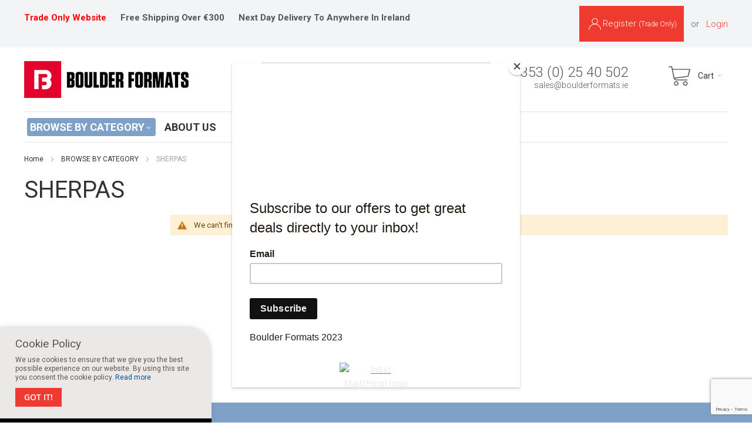

--- FILE ---
content_type: text/html; charset=UTF-8
request_url: https://www.boulderformats.ie/browse-products/split-cartons/sherpas.html
body_size: 112362
content:
<!doctype html>
<html lang="en">
    <head >
        <script>
    var LOCALE = 'en\u002DGB';
    var BASE_URL = 'https\u003A\u002F\u002Fwww.boulderformats.ie\u002F';
    var require = {
        'baseUrl': 'https\u003A\u002F\u002Fwww.boulderformats.ie\u002Fstatic\u002Ffrontend\u002FInfortis\u002Fultimo_est\u002Fen_GB'
    };</script>        <meta charset="utf-8"/>
<meta name="title" content="SHERPAS - BROWSE BY CATEGORY"/>
<meta name="robots" content="INDEX,FOLLOW"/>
<meta name="viewport" content="width=device-width, initial-scale=1"/>
<meta name="format-detection" content="telephone=no"/>
<title>SHERPAS - BROWSE BY CATEGORY</title>
<link  rel="stylesheet" type="text/css"  media="all" href="https://www.boulderformats.ie/static/frontend/Infortis/ultimo_est/en_GB/mage/calendar.min.css" />
<link  rel="stylesheet" type="text/css"  media="all" href="https://www.boulderformats.ie/static/frontend/Infortis/ultimo_est/en_GB/css/styles-m.min.css" />
<link  rel="stylesheet" type="text/css"  media="all" href="https://www.boulderformats.ie/static/frontend/Infortis/ultimo_est/en_GB/jquery/uppy/dist/uppy-custom.min.css" />
<link  rel="stylesheet" type="text/css"  media="all" href="https://www.boulderformats.ie/static/frontend/Infortis/ultimo_est/en_GB/Swissup_SeoCrossLinks/css/crosslinks.min.css" />
<link  rel="stylesheet" type="text/css"  media="screen and (min-width: 768px)" href="https://www.boulderformats.ie/static/frontend/Infortis/ultimo_est/en_GB/css/styles-l.min.css" />
<link  rel="stylesheet" type="text/css"  media="print" href="https://www.boulderformats.ie/static/frontend/Infortis/ultimo_est/en_GB/css/print.min.css" />
<link  rel="stylesheet" type="text/css"  media="all" href="https://www.boulderformats.ie/static/frontend/Infortis/ultimo_est/en_GB/css/core/cfg.min.css" />
<link  rel="stylesheet" type="text/css"  media="all" href="https://www.boulderformats.ie/static/frontend/Infortis/ultimo_est/en_GB/css/theme-reset.min.css" />
<link  rel="stylesheet" type="text/css"  media="all" href="https://www.boulderformats.ie/static/frontend/Infortis/ultimo_est/en_GB/css/styles-custom.min.css" />
<script  type="text/javascript"  src="https://www.boulderformats.ie/static/frontend/Infortis/ultimo_est/en_GB/requirejs/require.min.js"></script>
<script  type="text/javascript"  src="https://www.boulderformats.ie/static/frontend/Infortis/ultimo_est/en_GB/requirejs-min-resolver.min.js"></script>
<script  type="text/javascript"  src="https://www.boulderformats.ie/static/frontend/Infortis/ultimo_est/en_GB/mage/requirejs/mixins.min.js"></script>
<script  type="text/javascript"  src="https://www.boulderformats.ie/static/frontend/Infortis/ultimo_est/en_GB/requirejs-config.min.js"></script>
<script  type="text/javascript"  src="https://www.boulderformats.ie/static/frontend/Infortis/ultimo_est/en_GB/mage/polyfill.min.js"></script>
<script  type="text/javascript"  src="https://www.boulderformats.ie/static/frontend/Infortis/ultimo_est/en_GB/js/custom-scripts.min.js"></script>
<link  rel="icon" type="image/x-icon" href="https://www.boulderformats.ie/media/favicon/stores/1/favicon.png" />
<link  rel="shortcut icon" type="image/x-icon" href="https://www.boulderformats.ie/media/favicon/stores/1/favicon.png" />
<!-- Google tag (gtag.js) --> <script async src=https://www.googletagmanager.com/gtag/js?id=G-16759LMF7D></script> <script> window.dataLayer = window.dataLayer || []; function gtag(){dataLayer.push(arguments);} gtag('js', new Date()); gtag('config', 'G-16759LMF7D'); </script>



<style>
.catalog-product-view .product-add-form .input-text.qty {
padding: 5px 15px;
    width: 100% !important;
}
.field.password .control .input-text {
    z-index: 0;
}
nav.nav-regular>ul>li.classic>ul.nav-submenu {
    max-height: none;
}

.items-grid .input-text.qty {
width: 100%!important;
padding: 5px;
}
.checkout-cart-index form.form-cart .control.qty select.qty {
min-width: 15rem;
    padding: 5px 5px 4px;
    text-align: left;
}
.mst-searchautocomplete__autocomplete .mst-searchautocomplete__wrapper {
    overflow-y: auto;  
    max-height: none;
}
.mst-searchautocomplete__autocomplete .mst-searchautocomplete__index-title {
    background: #efefef;
    padding: 10px;
    margin: 0;
}
.page-products .toolbar-products a.view-all {
    display: none;
}
#currency-switcher-wrapper-regular {display: none !important;}
.delivery-information .ui-datepicker-trigger{display: none !important;}
</style>
        
    <!-- BEGIN GOOGLE ANALYTICS 4 CODE -->
    <script type="text/x-magento-init">
    {
        "*": {
            "Magento_GoogleGtag/js/google-analytics": {"isCookieRestrictionModeEnabled":false,"currentWebsite":1,"cookieName":"user_allowed_save_cookie","pageTrackingData":{"optPageUrl":"","measurementId":"G-16759LMF7D"},"ordersTrackingData":[],"googleAnalyticsAvailable":true}        }
    }
    </script>
    <!-- END GOOGLE ANALYTICS 4 CODE -->
    <script type="text/x-magento-init">
        {
            "*": {
                "Magento_PageCache/js/form-key-provider": {
                    "isPaginationCacheEnabled":
                        0                }
            }
        }
    </script>
<script type="text&#x2F;javascript" src="https&#x3A;&#x2F;&#x2F;chimpstatic.com&#x2F;mcjs-connected&#x2F;js&#x2F;users&#x2F;e3e503acfa72a2fc6fb1bf36e&#x2F;57c3598b05cb8c933baa0209c.js" defer="defer">
</script>
<link rel="canonical" href="https://www.boulderformats.ie/browse-products/split-cartons/sherpas.html?product_list_limit=all" />
    </head>
    <body data-container="body"
          data-mage-init='{"loaderAjax": {}, "loader": { "icon": "https://www.boulderformats.ie/static/frontend/Infortis/ultimo_est/en_GB/images/loader-2.gif"}}'
        id="html-body" class="page-with-filter page-products categorypath-browse-products-split-cartons-sherpas category-sherpas catalog-category-view page-layout-2columns-left">
        
<script type="text/x-magento-init">
    {
        "*": {
            "Magento_PageBuilder/js/widget-initializer": {
                "config": {"[data-content-type=\"slider\"][data-appearance=\"default\"]":{"Magento_PageBuilder\/js\/content-type\/slider\/appearance\/default\/widget":false},"[data-content-type=\"map\"]":{"Magento_PageBuilder\/js\/content-type\/map\/appearance\/default\/widget":false},"[data-content-type=\"row\"]":{"Magento_PageBuilder\/js\/content-type\/row\/appearance\/default\/widget":false},"[data-content-type=\"tabs\"]":{"Magento_PageBuilder\/js\/content-type\/tabs\/appearance\/default\/widget":false},"[data-content-type=\"slide\"]":{"Magento_PageBuilder\/js\/content-type\/slide\/appearance\/default\/widget":{"buttonSelector":".pagebuilder-slide-button","showOverlay":"hover","dataRole":"slide"}},"[data-content-type=\"banner\"]":{"Magento_PageBuilder\/js\/content-type\/banner\/appearance\/default\/widget":{"buttonSelector":".pagebuilder-banner-button","showOverlay":"hover","dataRole":"banner"}},"[data-content-type=\"buttons\"]":{"Magento_PageBuilder\/js\/content-type\/buttons\/appearance\/inline\/widget":false},"[data-content-type=\"products\"][data-appearance=\"carousel\"]":{"Magento_PageBuilder\/js\/content-type\/products\/appearance\/carousel\/widget":false}},
                "breakpoints": {"desktop":{"label":"Desktop","stage":true,"default":true,"class":"desktop-switcher","icon":"Magento_PageBuilder::css\/images\/switcher\/switcher-desktop.svg","conditions":{"min-width":"1024px"},"options":{"products":{"default":{"slidesToShow":"5"}}}},"tablet":{"conditions":{"max-width":"1024px","min-width":"768px"},"options":{"products":{"default":{"slidesToShow":"4"},"continuous":{"slidesToShow":"3"}}}},"mobile":{"label":"Mobile","stage":true,"class":"mobile-switcher","icon":"Magento_PageBuilder::css\/images\/switcher\/switcher-mobile.svg","media":"only screen and (max-width: 768px)","conditions":{"max-width":"768px","min-width":"640px"},"options":{"products":{"default":{"slidesToShow":"3"}}}},"mobile-small":{"conditions":{"max-width":"640px"},"options":{"products":{"default":{"slidesToShow":"2"},"continuous":{"slidesToShow":"1"}}}}}            }
        }
    }
</script>

<div class="cookie-status-message" id="cookie-status">
    The store will not work correctly when cookies are disabled.</div>
<script type="text&#x2F;javascript">document.querySelector("#cookie-status").style.display = "none";</script>
<script type="text/x-magento-init">
    {
        "*": {
            "cookieStatus": {}
        }
    }
</script>

<script type="text/x-magento-init">
    {
        "*": {
            "mage/cookies": {
                "expires": null,
                "path": "\u002F",
                "domain": ".www.boulderformats.ie",
                "secure": true,
                "lifetime": "3600"
            }
        }
    }
</script>
    <noscript>
        <div class="message global noscript">
            <div class="content">
                <p>
                    <strong>JavaScript seems to be disabled in your browser.</strong>
                    <span>For the best experience on our site, be sure to turn on Javascript in your browser.</span>
                </p>
            </div>
        </div>
    </noscript>

<script>
    window.cookiesConfig = window.cookiesConfig || {};
    window.cookiesConfig.secure = true;
</script><script>    require.config({
        map: {
            '*': {
                wysiwygAdapter: 'mage/adminhtml/wysiwyg/tiny_mce/tinymceAdapter'
            }
        }
    });</script><script>    require.config({
        paths: {
            googleMaps: 'https\u003A\u002F\u002Fmaps.googleapis.com\u002Fmaps\u002Fapi\u002Fjs\u003Fv\u003D3.53\u0026key\u003D'
        },
        config: {
            'Magento_PageBuilder/js/utils/map': {
                style: '',
            },
            'Magento_PageBuilder/js/content-type/map/preview': {
                apiKey: '',
                apiKeyErrorMessage: 'You\u0020must\u0020provide\u0020a\u0020valid\u0020\u003Ca\u0020href\u003D\u0027https\u003A\u002F\u002Fwww.boulderformats.ie\u002Fadminhtml\u002Fsystem_config\u002Fedit\u002Fsection\u002Fcms\u002F\u0023cms_pagebuilder\u0027\u0020target\u003D\u0027_blank\u0027\u003EGoogle\u0020Maps\u0020API\u0020key\u003C\u002Fa\u003E\u0020to\u0020use\u0020a\u0020map.'
            },
            'Magento_PageBuilder/js/form/element/map': {
                apiKey: '',
                apiKeyErrorMessage: 'You\u0020must\u0020provide\u0020a\u0020valid\u0020\u003Ca\u0020href\u003D\u0027https\u003A\u002F\u002Fwww.boulderformats.ie\u002Fadminhtml\u002Fsystem_config\u002Fedit\u002Fsection\u002Fcms\u002F\u0023cms_pagebuilder\u0027\u0020target\u003D\u0027_blank\u0027\u003EGoogle\u0020Maps\u0020API\u0020key\u003C\u002Fa\u003E\u0020to\u0020use\u0020a\u0020map.'
            },
        }
    });</script><script>
    require.config({
        shim: {
            'Magento_PageBuilder/js/utils/map': {
                deps: ['googleMaps']
            }
        }
    });</script>    <script nonce="bjV5NmdudTI3aGlnd3ZibTkwenVydGFjbjQ2eXM3azk=">
        require([
                'jquery',
                'Mirasvit_SearchAutocomplete/js/autocomplete',
                'Mirasvit_SearchAutocomplete/js/typeahead'
            ], function ($, autocomplete, typeahead) {
                const selector = 'input#search, input#mobile_search, .minisearch input[type="text"]';

                $(document).ready(function () {
                    $('#search_mini_form').prop("minSearchLength", 10000);

                    const $input = $(selector);

                    $input.each(function (index, searchInput) {
                                                new autocomplete($(searchInput)).init({"query":"","priceFormat":{"pattern":"\u20ac%s","precision":2,"requiredPrecision":2,"decimalSymbol":".","groupSymbol":",","groupLength":3,"integerRequired":false},"minSearchLength":3,"url":"https:\/\/www.boulderformats.ie\/searchautocomplete\/ajax\/suggest\/","storeId":"1","delay":300,"isAjaxCartButton":false,"isShowCartButton":false,"isShowImage":true,"isShowPrice":false,"isShowSku":false,"isShowRating":false,"isShowDescription":false,"isShowStockStatus":false,"isShowAdditionalAttributes":false,"isKeepLastSearchRequest":false,"layout":"1column","popularTitle":"Popular Suggestions","popularSearches":[],"isTypeaheadEnabled":false,"typeaheadUrl":"https:\/\/www.boulderformats.ie\/searchautocomplete\/ajax\/typeahead\/","minSuggestLength":2,"currency":"EUR","limit":null,"customerGroupId":0,"filterPosition":"disable","availableOrders":{"_score":"Relevance","name.sort_name":"Product Name","price_0_1":"Price"},"defaultOrder":"_score","localStorageFields":{"prevRequestField":"mstLatestRequest","isRestorePrevRequestFlag":"mstIsRestorePrevRequest","isRefererAutocompleteFlag":"mstIsRefererAutocomplete"}});
                    });
                });
            }
        );
    </script>

    <script id="searchAutocompletePlaceholder" type="text/x-custom-template">
    <div class="mst-searchautocomplete__autocomplete">
        <div class="mst-searchautocomplete__spinner">
            <div class="spinner-item spinner-item-1"></div>
            <div class="spinner-item spinner-item-2"></div>
            <div class="spinner-item spinner-item-3"></div>
            <div class="spinner-item spinner-item-4"></div>
        </div>

        <div class="mst-searchautocomplete__close">&times;</div>
    </div>
</script>

<script id="searchAutocompleteWrapper" type="text/x-custom-template">
    <div class="mst-searchautocomplete__wrapper">
        <div class="mst-searchautocomplete__results" data-bind="{
            visible: result().noResults == false,
            css: {
                __all: result().urlAll && result().totalItems > 0
            }
        }">
            <div data-bind="foreach: { data: result().indexes, as: 'index' }">
                <div data-bind="visible: index.totalItems, attr: {class: 'mst-searchautocomplete__index ' + index.identifier}">
                    <div class="mst-searchautocomplete__index-title">
                        <span data-bind="text: index.title"></span>
                        <span data-bind="visible: index.isShowTotals">
                            (<span data-bind="text: index.totalItems"></span>)
                        </span>
                    </div>

                    <div class="mst-searchautocomplete__empty-result" data-bind="visible: index.isMisspell == true">
                        <span data-bind="text: index.textMisspell"></span>
                        <span data-bind="text: index.textCorrected"></span>
                    </div>

                    <ul data-bind="foreach: { data: index.items, as: 'item' }" aria-label="Search Autocomplete Result">
                        <li data-bind="
                            template: { name: index.identifier, data: item },
                            attr: {class: 'mst-searchautocomplete__item ' + index.identifier},
                            event: { mouseover: $parents[1].onMouseOver, mouseout: $parents[1].onMouseOut, mousedown: $parents[1].onClick },
                            css: {_active: $data.isActive}">
                        </li>
                    </ul>
                </div>
            </div>

            <div class="mst-searchautocomplete__show-all" data-bind="visible: result().urlAll && result().totalItems > 0">
                <a data-bind="attr: { href: result().urlAll }">
                    <span data-bind="text: result().textAll"></span>
                </a>
            </div>
        </div>

        <div class="mst-searchautocomplete__empty-result" data-bind="visible: result().noResults == true && !loading()">
            <span data-bind="text: result().textEmpty"></span>
        </div>
    </div>
</script>

<script id="popular" type="text/x-custom-template">
    <a class="title" data-bind="text: query"></a>
</script>

<script id="magento_search_query" type="text/x-custom-template">
    <a class="title" data-bind="text: query_text, attr: {href: url}, highlight"></a> <span class="num_results" data-bind="text: num_results"></span>
</script>

<script id="magento_catalog_product" type="text/x-custom-template">
    <!-- ko if: (imageUrl && $parents[2].config.isShowImage) -->
    <a rel="noreferrer" data-bind="attr: {href: url}">
        <div class="mst-product-image-wrapper"><img data-bind="attr: {src: imageUrl, alt: name}"/></div>
    </a>
    <!-- /ko -->

    <div class="meta">
        <div class="title">
            <a rel="noreferrer" data-bind="html: name, attr: {href: url}, highlight"></a>

            <!-- ko if: (sku && $parents[2].config.isShowSku) -->
            <span class="sku" data-bind="text: sku, highlight"></span>
            <!-- /ko -->

            <!-- ko if: (additionalAttributes && $parents[2].config.isShowAdditionalAttributes) -->
            <div data-bind="foreach: { data: additionalAttributes, as: 'attribute' }">
                <!-- ko if: (attribute) -->
                <div class="additional">
                    <span class="attr-label" data-bind="text: attribute.label"></span>
                    <span class="attr-value" data-bind="text: attribute.value"></span>
                </div>
                <!-- /ko -->
            </div>
            <!-- /ko -->
        </div>

        <!-- ko if: (description && $parents[2].config.isShowDescription) -->
        <div class="description" data-bind="text: description, highlight"></div>
        <!-- /ko -->

        <!-- ko if: (rating && $parents[2].config.isShowRating) -->
        <div>
            <div class="rating-summary">
                <div class="rating-result">
                    <span data-bind="style: { width: rating + '%' }"></span>
                </div>
            </div>
        </div>
        <!-- /ko -->

        <!-- ko if: (stockStatus && $parents[2].config.isShowStockStatus) -->
        <span class="stock_status" data-bind="text: stockStatus, processStockStatus"></span>
        <!-- /ko -->

        <!-- ko if: (addToCartUrl && $parents[2].config.isShowCartButton) -->
        <div class="to-cart">
            <a class="action primary mst__add_to_cart" data-bind="attr: { _href: addToCartUrl }">
                <span>Add To Cart</span>
            </a>
        </div>
        <!-- /ko -->
    </div>

    <!-- ko if: (price && $parents[2].config.isShowPrice) -->
    <div class="store">
        <div data-bind="html: price" class="price"></div>
    </div>
    <!-- /ko -->
</script>

<script id="magento_catalog_categoryproduct" type="text/x-custom-template">
    <a class="title" data-bind="text: name, attr: {href: url}, highlight"></a>
</script>

<script id="magento_catalog_category" type="text/x-custom-template">
    <a class="title" data-bind="html: name, attr: {href: url}, highlight"></a>
</script>

<script id="magento_cms_page" type="text/x-custom-template">
    <a class="title" data-bind="text: name, attr: {href: url}, highlight"></a>
</script>

<script id="magento_catalog_attribute" type="text/x-custom-template">
    <a class="title" data-bind="text: name, attr: {href: url}, highlight"></a>
</script>

<script id="magento_catalog_attribute_2" type="text/x-custom-template">
    <a class="title" data-bind="text: name, attr: {href: url}, highlight"></a>
</script>

<script id="magento_catalog_attribute_3" type="text/x-custom-template">
    <a class="title" data-bind="text: name, attr: {href: url}, highlight"></a>
</script>

<script id="magento_catalog_attribute_4" type="text/x-custom-template">
    <a class="title" data-bind="text: name, attr: {href: url}, highlight"></a>
</script>

<script id="magento_catalog_attribute_5" type="text/x-custom-template">
    <a class="title" data-bind="text: name, attr: {href: url}, highlight"></a>
</script>

<script id="mirasvit_kb_article" type="text/x-custom-template">
    <a class="title" data-bind="text: name, attr: {href: url}, highlight"></a>
</script>

<script id="external_wordpress_post" type="text/x-custom-template">
    <a class="title" data-bind="text: name, attr: {href: url}, highlight"></a>
</script>

<script id="amasty_blog_post" type="text/x-custom-template">
    <a class="title" data-bind="text: name, attr: {href: url}, highlight"></a>
</script>

<script id="amasty_faq_question" type="text/x-custom-template">
    <a class="title" data-bind="text: name, attr: {href: url}, highlight"></a>
</script>

<script id="magefan_blog_post" type="text/x-custom-template">
    <a class="title" data-bind="text: name, attr: {href: url}, highlight"></a>
</script>

<script id="magefan_secondblog_post" type="text/x-custom-template">
    <a class="title" data-bind="text: name, attr: {href: url}, highlight"></a>
</script>

<script id="mageplaza_blog_post" type="text/x-custom-template">
    <a class="title" data-bind="text: name, attr: {href: url}, highlight"></a>
</script>

<script id="aheadworks_blog_post" type="text/x-custom-template">
    <a class="title" data-bind="text: name, attr: {href: url}, highlight"></a>
</script>

<script id="mirasvit_blog_post" type="text/x-custom-template">
    <a class="title" data-bind="text: name, attr: {href: url}, highlight"></a>
</script>

<script id="mirasvit_gry_registry" type="text/x-custom-template">
    <a class="title" data-bind="text: title, attr: {href: url}, highlight"></a>
    <p data-bind="text: name, highlight"></p>
</script>

<script id="ves_blog_post" type="text/x-custom-template">
    <a class="title" data-bind="text: name, attr: {href: url}, highlight"></a>
</script>

<script id="fishpig_glossary_word" type="text/x-custom-template">
    <a class="title" data-bind="text: name, attr: {href: url}, highlight"></a>
</script>

<script id="blackbird_contentmanager_content" type="text/x-custom-template">
    <a class="title" data-bind="text: name, attr: {href: url}, highlight"></a>
</script>

<script id="mirasvit_brand_page" type="text/x-custom-template">
    <a class="title" data-bind="text: name, attr: {href: url}, highlight"></a>
</script>

<div class="page-wrapper"><div id="header-container" class="header-container header-mobile page-header"  >
<div id="top" class="header-container2">
<div class="header-container3">

        <!-- Part of the header displayed only in mobile mode -->
    <div class="header-m-container">

        <div class="header-m-top-container">
            <div class="header-m-top header container clearer">
                <div class="inner-container">

                    
                                                                        <div id="currency-switcher-wrapper-mobile" class="item item-right"><div class="dropdown-block filled-heading dropdown-block-trigger currency-switcher currency-switcher-mobile" id="switcher-currency-mobile">
    <div class="dropdown-heading">
        <span class="inner-heading language-EUR">
            <span class="label">Currency</span>
            <span class="label">EUR</span>
            <span class="caret"></span>
        </span>
    </div>
    <ul class="dropdown-content">
                                    <li class="currency-GBP switcher-option">
                    <a href="#" data-post='{"action":"https:\/\/www.boulderformats.ie\/directory\/currency\/switch\/","data":{"currency":"GBP","uenc":"aHR0cHM6Ly93d3cuYm91bGRlcmZvcm1hdHMuaWUvYnJvd3NlLXByb2R1Y3RzL3NwbGl0LWNhcnRvbnMvc2hlcnBhcy5odG1s"}}'>GBP - British Pound</a>
                </li>
                                            </ul>
</div>
</div>
                                                                    
                </div> <!-- end: inner-container -->
            </div> <!-- end: header-m-top -->
        </div> <!-- end: header-m-top-container -->

        <div class="header-m-primary-container">
            <div class="header-m-primary header container">
                <div class="inner-container">

                    
                    <!-- Mobile logo -->
                    <div class="logo-wrapper--mobile">
                        <a class="logo" href="https://www.boulderformats.ie/" title="logo Boulder Formats">
    <strong>logo Boulder Formats</strong>
    <img src="https://www.boulderformats.ie/media/logo/stores/1/logo-boulder-formats-280x63.png"
         alt="logo Boulder Formats"
    />
</a>
                    </div>
                    <div class="clearer after-mobile-logo"></div>

                    <!-- Skip links -->
                    <div id="skip-links" class="skip-links-wrapper skip-links--4">

                                                    <div data-skiptarget="#header-nav" class="skip-link skip-nav">
                                <span class="icon ic ic-menu"></span>
                                <span class="label">Menu</span>
                            </div>
                        
                                                    <div data-skiptarget="#header-search" class="skip-link skip-search">
                                <span class="icon ic ic-search"></span>
                                <span class="label">Search</span>
                            </div>
                        
                                                    <div data-skiptarget="#header-account" class="skip-link skip-account">
                                <span class="icon ic ic-user"></span>
                                <span class="label">My Account</span>
                            </div>
                        
                        
                        
                                                                            <div id="mini-cart-marker-mobile"></div>
                            <div data-block="minicart" class="minicart-wrapper mini-cart filled-heading" id="minicart">         <div data-skiptarget="#header-cart" class="mini-cart-heading dropdown-heading skip-link skip-cart action showcart counter-over-" data-bind="scope: 'minicart_content'">
        <span class="inner-heading">
            <span class="icon ic ic-cart" style="font-size: 20px;"></span>
            <span class="counter qty empty ic ic-char ib ib-size-s ib-rounded"
                  data-bind="css: { empty: !!getCartParam('summary_count') == false }, blockLoader: isLoading">
                <span class="counter-number"><!-- ko text: getCartParam('summary_count') --><!-- /ko --></span>
                <span class="counter-label">
                <!-- ko if: getCartParam('summary_count') -->
                    <!-- ko text: getCartParam('summary_count') --><!-- /ko -->
                    <!-- ko i18n: 'items' --><!-- /ko -->
                <!-- /ko -->
                </span>
            </span>
            <span class="label">Cart</span>
            <span class="caret"></span>
        </span>
    </div>
            <div id="header-cart" class="mini-cart-content dropdown-content skip-content skip-content--style block-cart block block-minicart empty"
            data-role="dropdownDialog"
            data-mage-init='{"dropdownDialog":{
                "triggerEvent": "click mouseenter",
                "appendTo": "[data-block=minicart]",
                "triggerTarget": ".showcart",
                "timeout": "200",
                "closeOnMouseLeave": true,
                "closeOnEscape": true,
                "parentClass": "active open",
                "buttons": []}}'>
            <div id="minicart-content-wrapper" data-bind="scope: 'minicart_content'">
                <!-- ko template: getTemplate() --><!-- /ko -->
            </div>
                    </div>
        <script>window.checkout = {"shoppingCartUrl":"https:\/\/www.boulderformats.ie\/checkout\/cart\/","checkoutUrl":"https:\/\/www.boulderformats.ie\/checkout\/","updateItemQtyUrl":"https:\/\/www.boulderformats.ie\/checkout\/sidebar\/updateItemQty\/","removeItemUrl":"https:\/\/www.boulderformats.ie\/checkout\/sidebar\/removeItem\/","imageTemplate":"Magento_Catalog\/product\/image_with_borders","baseUrl":"https:\/\/www.boulderformats.ie\/","minicartMaxItemsVisible":5,"websiteId":"1","maxItemsToDisplay":10,"storeId":"1","storeGroupId":"1","customerLoginUrl":"https:\/\/www.boulderformats.ie\/customer\/account\/login\/referer\/aHR0cHM6Ly93d3cuYm91bGRlcmZvcm1hdHMuaWUvYnJvd3NlLXByb2R1Y3RzL3NwbGl0LWNhcnRvbnMvc2hlcnBhcy5odG1s\/","isRedirectRequired":false,"autocomplete":"off","captcha":{"user_login":{"isCaseSensitive":false,"imageHeight":50,"imageSrc":"","refreshUrl":"https:\/\/www.boulderformats.ie\/captcha\/refresh\/","isRequired":false,"timestamp":1769034230}}}</script>    <script type="text/x-magento-init">
    {
        "[data-block='minicart']": {
            "Magento_Ui/js/core/app": {"components":{"minicart_content":{"children":{"subtotal.container":{"children":{"subtotal":{"children":{"subtotal.totals":{"config":{"display_cart_subtotal_incl_tax":0,"display_cart_subtotal_excl_tax":1,"template":"Magento_Tax\/checkout\/minicart\/subtotal\/totals"},"children":{"subtotal.totals.msrp":{"component":"Magento_Msrp\/js\/view\/checkout\/minicart\/subtotal\/totals","config":{"displayArea":"minicart-subtotal-hidden","template":"Magento_Msrp\/checkout\/minicart\/subtotal\/totals"}}},"component":"Magento_Tax\/js\/view\/checkout\/minicart\/subtotal\/totals"}},"component":"uiComponent","config":{"template":"Magento_Checkout\/minicart\/subtotal"}}},"component":"uiComponent","config":{"displayArea":"subtotalContainer"}},"item.renderer":{"component":"Magento_Checkout\/js\/view\/cart-item-renderer","config":{"displayArea":"defaultRenderer","template":"Magento_Checkout\/minicart\/item\/default"},"children":{"item.image":{"component":"Magento_Catalog\/js\/view\/image","config":{"template":"Magento_Catalog\/product\/image","displayArea":"itemImage"}},"checkout.cart.item.price.sidebar":{"component":"uiComponent","config":{"template":"Magento_Checkout\/minicart\/item\/price","displayArea":"priceSidebar"}}}},"extra_info":{"component":"uiComponent","config":{"displayArea":"extraInfo"}},"promotion":{"component":"uiComponent","config":{"displayArea":"promotion"}}},"config":{"itemRenderer":{"default":"defaultRenderer","simple":"defaultRenderer","virtual":"defaultRenderer"},"template":"Magento_Checkout\/minicart\/content"},"component":"Magento_Checkout\/js\/view\/minicart"}},"types":[]}        },
        "*": {
            "Magento_Ui/js/block-loader": "https://www.boulderformats.ie/static/frontend/Infortis/ultimo_est/en_GB/images/loader-1.gif"
        }
    }
    </script>
    <script type="text/javascript">
        //<![CDATA[
        requirejs(['jquery'], function(jQuery) {
            jQuery(function($) {
                // If header is in mobile mode, remove "display: block". See #10.
                $(document).on('dropdowndialogcreate', function(event) {
                    if ($('#header-container').hasClass('header-mobile'))
                    {
                        $('#header-cart').css('display', '');
                    }
                });
                $(document).on('dropdowndialogbeforeclose', function(event) {
                    $('#header-cart').data('mage-dropdownDialog').opener = $(document.body); // See #5
                });
            });
        }); //end: requirejs
        //]]>
    </script>
</div>
                        
                                                    <div id="header-nav" class="skip-content skip-content--style">
                                <div id="nav-marker-mobile"></div>
                            </div>

                                                    <div id="search-marker-mobile"></div>
                            <div id="header-search" class="skip-content skip-content--style">
<div id="block-search" class="block block-search search-wrapper">     <div class="block block-title"><strong>Search</strong></div>
    <div class="block block-content">
        <form class="form minisearch" id="search_mini_form" action="https://www.boulderformats.ie/catalogsearch/result/" method="get">
            <div class="field search">
                                <div class="control">
                    <input id="search"
                           data-mage-init='{"quickSearch":{
                                "formSelector":"#search_mini_form",
                                "url":"https://www.boulderformats.ie/search/ajax/suggest/",
                                "destinationSelector":"#search_autocomplete"}
                           }'
                           type="text"
                           name="q"
                           value=""
                           placeholder="Search entire store here..."
                           class="input-text"
                           maxlength="128"
                           role="combobox"
                           aria-haspopup="false"
                           aria-autocomplete="both"
                           autocomplete="off"/>
                    <div id="search_autocomplete" class="search-autocomplete"></div>
                                    </div>
            </div>
            <div class="actions">
                <button id="action-search" type="submit"
                        title="Search"
                        class="action search">
                    <span class="icon ic ic-search ib ib-square ib-hover"></span>
                </button>
            </div>
        </form>
    </div>
</div> <!-- end: block-search -->
</div>
                        
                                                    <div id="account-links-marker-mobile"></div>
                                <div id="header-account" class="account-links top-links links-wrapper-separators-left skip-content skip-content--style">
        <ul class="header links"><li><a href="https://www.boulderformats.ie/customer/account/" id="idxwqfHQF2" >My Account</a></li><li class="link authorization-link" data-label="or">
    <a href="https://www.boulderformats.ie/customer/account/login/referer/aHR0cHM6Ly93d3cuYm91bGRlcmZvcm1hdHMuaWUvYnJvd3NlLXByb2R1Y3RzL3NwbGl0LWNhcnRvbnMvc2hlcnBhcy5odG1s/"        >Sign In</a>
</li>
<li><a href="https://www.boulderformats.ie/customer/account/create/" id="id7tOrI7mz" >Register (Trade Only)</a></li></ul>    </div>
                        
                        
                            <div class="skip-links-clearer clearer"></div>

                    </div> <!-- end: skip-links-wrapper -->

                </div> <!-- end: inner-container -->
            </div> <!-- end: header-m-primary -->
        </div> <!-- end: header-m-primary-container -->

    </div> <!-- end: header-m-container -->
    
    <!-- Part of the header displayed only in regular mode -->
    <div class="header-top-container">
        <div class="header-top header container clearer">
            <div class="inner-container">
                <div class="header-top__inner">

                <a class="action skip contentarea" href="#contentarea"><span>Skip to Content</span></a>

                                
                <div class="left-column">
                    <div class="item item-left">
                        <div class="header-top__info">
                            <p><span class="header-top__list" style="color: #ff0000;"><b>Trade Only Website</b></span> <span class="header-top__list"><b>Free Shipping Over €300</b></span> <strong> <span class="header-top__list"><b>Next Day Delivery To Anywhere In Ireland</b></span>  *6 FREE Bottles of hand sanitiser for all website orders*<br /></strong></p>                        </div>
                    </div>

                    


<!-- 
                    
                    
                                            <div class="item item-left"><p><span class="header-top__list" style="color: #ff0000;"><b>Trade Only Website</b></span> <span class="header-top__list"><b>Free Shipping Over €300</b></span> <strong> <span class="header-top__list"><b>Next Day Delivery To Anywhere In Ireland</b></span>  *6 FREE Bottles of hand sanitiser for all website orders*<br /></strong></p></div>
                    
                                            <div class="item item-left local-font hidden-xs hidden-sm">
                            <div class="welcome"></div>
                        </div>
                    
                                            <div class="item item-left">
                            <div class="item link compare" data-bind="scope: 'compareProducts'" data-role="compare-products-link">
    <a class="action compare no-display" title="Compare Products"
       data-bind="attr: {'href': compareProducts().listUrl}, css: {'no-display': !compareProducts().count}"
    >
        Compare Products        <span class="counter qty" data-bind="text: compareProducts().countCaption"></span>
    </a>
</div>
<script type="text/x-magento-init">
{"[data-role=compare-products-link]": {"Magento_Ui/js/core/app": {"components":{"compareProducts":{"component":"Magento_Catalog\/js\/view\/compare-products"}}}}}
</script>
                        </div>
                     -->

                </div> <!-- end: left column -->

                <div class="right-column">

                                                                        <div class="item item-right item-interface"><div id="currency-switcher-wrapper-regular"><div class="dropdown-block filled-heading dropdown-block-trigger currency-switcher" id="switcher-currency">
    <div class="dropdown-heading">
        <span class="inner-heading language-EUR">
            <span class="label">Currency</span>
            <span class="label">EUR</span>
            <span class="caret"></span>
        </span>
    </div>
    <ul class="dropdown-content">
                                    <li class="currency-GBP switcher-option">
                    <a href="#" data-post='{"action":"https:\/\/www.boulderformats.ie\/directory\/currency\/switch\/","data":{"currency":"GBP","uenc":"aHR0cHM6Ly93d3cuYm91bGRlcmZvcm1hdHMuaWUvYnJvd3NlLXByb2R1Y3RzL3NwbGl0LWNhcnRvbnMvc2hlcnBhcy5odG1s"}}'>GBP - British Pound</a>
                </li>
                                            </ul>
</div>
</div></div>
                                            
                    
                                            <div class="item item-right"><p><div class="header-top__info">
    <!-- <a class="header-top__list links__wishlist" href="">My Wish List</a>     -->
        <a class="header-top__list links__account" href="https://www.boulderformats.ie/customer/account/create/">Register <small>(Trade Only)</small></a>
    <span class="header-top__list header-top__or">or</span>
    <a class="header-top__list link-login custom-icon user-ac-login" href="https://www.boulderformats.ie/customer/account/login/">Login</a>
    </div></p></div>
                    
                </div> <!-- end: right column -->

            </div> <!-- end: inner-container -->
        </div> 
        </div> <!-- end: header-top -->
    </div> <!-- end: header-top-container -->

    <div class="header-primary-container">
        <div class="header-primary header container">
            <div class="inner-container">

                                
                                <div class="hp-blocks-holder row main-head-row">

                                            <!-- Left column -->
                        <div class="hp-block left-column col-sm-4">
                                                                                                                            <div class="item"><div class="logo-wrapper logo-wrapper--regular">        <a class="logo" href="https://www.boulderformats.ie/" title="logo Boulder Formats">
            <strong>logo Boulder Formats</strong>
            <img src="https://www.boulderformats.ie/media/logo/stores/1/logo-boulder-formats-280x63.png"
                 alt="logo Boulder Formats"
                 width="280"                 height="63"            />
        </a>
</div></div>
                                                                                    </div> <!-- end: left column -->
                    
                                            <!-- Central column -->
                        <div class="hp-block central-column col-sm-4">
                                                                                                                            <div class="item"><div id="search-marker-regular"></div></div>
                                                                                    </div> <!-- end: central column -->
                    
                                            <!-- Right column -->
                        <div class="hp-block right-column col-sm-4">
                                                                                                                            <div class="item row">

                                        <div class="head-cinfo col-sm-7">
                                            <p><a class="head-cinfo__num" href="tel:+353 25 40 502">+353 (0) 25 40 502</a> <a class="head-cinfo__mail" href="mailto:sales@boulderformats.com">sales@boulderformats.ie</a></p>
                                        </div>





                                        <div class="cart_header col-sm-5">
                                            <div id="user-menu-wrapper-regular">
    <div id="user-menu" class="user-menu">

        
        
                    <div id="mini-cart-marker-regular"></div>        
        
                
        
        
        
                
        
                    <div id="account-links-marker-regular"></div>        
        
        
    </div> <!-- end: user-menu -->
</div>
                                        </div>
                                    </div>
                                                                                    </div> <!-- end: right column -->
                                        
                </div> <!-- end: hp-blocks-holder -->

            </div> <!-- end: inner-container -->
        </div> <!-- end: header-primary -->
    </div> <!-- end: header-primary-container -->

            
    <div class="nav-container skip-content sticky-container">
        <div class="nav container clearer">
            <div class="inner-container"><div class="navi-wrapper">

        <ul class="nav-holders-wrapper right-column">
        <li id="nav-holder1" class="nav-item level0 level-top nav-holder"></li>
        <li id="nav-holder2" class="nav-item level0 level-top nav-holder"></li>
        <li id="nav-holder3" class="nav-item level0 level-top nav-holder"></li>
    </ul>

            
        <div id="mobnav-trigger" class="mobnav-trigger menu-trigger">
            <div class="menu-trigger-inner">
                <span class="trigger-icon"><span class="line"></span><span class="line"></span><span class="line"></span></span>
                <span class="label">Menu</span>
            </div>
        </div>

    
        
            
        <div id="nav-marker-regular"></div>
    <nav id="mainmenu" class="navi nav-regular opt-fx-fade-inout opt-sb0 opt-sob opt-hide480 centered with-bullets">
        <ul>

                        
            
                        
                                        <li class="nav-item level0 nav-1 active level-top first nav-item--parent classic nav-item--only-subcategories parent"><a href="https://www.boulderformats.ie/browse-products.html" class="level-top"><span>BROWSE BY CATEGORY </span><span class="caret"></span></a><span class="opener"></span><ul class="level0 nav-submenu nav-panel--dropdown nav-panel"><li class="nav-item level1 nav-1-1 first classic"><a href="https://www.boulderformats.ie/browse-products/october-top-10-offers.html"><span>JANUARY TOP 10 OFFERS</span></a></li><li class="nav-item level1 nav-1-2 nav-item--parent classic nav-item--only-subcategories parent"><a href="https://www.boulderformats.ie/browse-products/gaa-products.html"><span>GAA</span><span class="caret"></span></a><span class="opener"></span><ul class="level1 nav-submenu nav-panel--dropdown nav-panel"><li class="nav-item level2 nav-1-2-1 first classic"><a href="https://www.boulderformats.ie/browse-products/gaa-products/gaa-baseball-caps.html"><span>BASEBALL CAPS</span></a></li><li class="nav-item level2 nav-1-2-2 classic"><a href="https://www.boulderformats.ie/browse-products/gaa-products/gaelic-games-backpacks-rucksacks.html"><span>BACKPACKS </span></a></li><li class="nav-item level2 nav-1-2-3 classic"><a href="https://www.boulderformats.ie/browse-products/gaa-products/gaa-beanies-scarves.html"><span>BEANIES &amp; SCARVES</span></a></li><li class="nav-item level2 nav-1-2-4 classic"><a href="https://www.boulderformats.ie/browse-products/gaa-products/gaa-footballs.html"><span>FOOTBALLS</span></a></li><li class="nav-item level2 nav-1-2-5 classic"><a href="https://www.boulderformats.ie/browse-products/gaa-products/first-aid-kits.html"><span>FIRST AID KITS </span></a></li><li class="nav-item level2 nav-1-2-6 classic"><a href="https://www.boulderformats.ie/browse-products/gaa-products/county-flags.html"><span>FLAGS &amp; BUNTING</span></a></li><li class="nav-item level2 nav-1-2-7 classic"><a href="https://www.boulderformats.ie/browse-products/gaa-products/gaa-essentials-fsdu.html"><span>GAA ESSENTIALS FSDU/CDU RANGE</span></a></li><li class="nav-item level2 nav-1-2-8 classic"><a href="https://www.boulderformats.ie/browse-products/gaa-products/gaelic-games-gear-bags-wholesale.html"><span>GEAR BAGS</span></a></li><li class="nav-item level2 nav-1-2-9 classic"><a href="https://www.boulderformats.ie/browse-products/gaa-products/football-gloves.html"><span>GLOVES</span></a></li><li class="nav-item level2 nav-1-2-10 classic"><a href="https://www.boulderformats.ie/browse-products/gaa-products/hurley-grips.html"><span>GRIPS</span></a></li><li class="nav-item level2 nav-1-2-11 classic"><a href="https://www.boulderformats.ie/browse-products/gaa-products/hurleys.html"><span>HURLEYS</span></a></li><li class="nav-item level2 nav-1-2-12 classic"><a href="https://www.boulderformats.ie/browse-products/gaa-products/mouthguards.html"><span>MOUTHGUARDS </span></a></li><li class="nav-item level2 nav-1-2-13 classic"><a href="https://www.boulderformats.ie/browse-products/gaa-products/gaelic-games-shorts.html"><span>SHORTS </span></a></li><li class="nav-item level2 nav-1-2-14 classic"><a href="https://www.boulderformats.ie/browse-products/gaa-products/shinguards.html"><span>SHINGUARDS</span></a></li><li class="nav-item level2 nav-1-2-15 classic"><a href="https://www.boulderformats.ie/browse-products/gaa-products/sliotars.html"><span>SLIOTARS</span></a></li><li class="nav-item level2 nav-1-2-16 classic"><a href="https://www.boulderformats.ie/browse-products/gaa-products/midi-socks.html"><span>SOCKS</span></a></li><li class="nav-item level2 nav-1-2-17 classic"><a href="https://www.boulderformats.ie/browse-products/gaa-products/training-jerseys.html"><span>TRAINING JERSEYS</span></a></li><li class="nav-item level2 nav-1-2-18 classic"><a href="https://www.boulderformats.ie/browse-products/gaa-products/gaa-golf-umbrellas.html"><span>UMBRELLAS</span></a></li><li class="nav-item level2 nav-1-2-19 last classic"><a href="https://www.boulderformats.ie/browse-products/gaa-products/view-all-gaa-products-and-equipment.html"><span>VIEW ALL GAA PRODUCTS</span></a></li></ul></li><li class="nav-item level1 nav-1-3 nav-item--parent classic nav-item--only-subcategories parent"><a href="https://www.boulderformats.ie/browse-products/summer-products-beach-garden-camping.html"><span>SUMMER ESSENTIALS 2026</span><span class="caret"></span></a><span class="opener"></span><ul class="level1 nav-submenu nav-panel--dropdown nav-panel"><li class="nav-item level2 nav-1-3-20 first classic"><a href="https://www.boulderformats.ie/browse-products/summer-products-beach-garden-camping/beach.html"><span>BEACH</span></a></li><li class="nav-item level2 nav-1-3-21 classic"><a href="https://www.boulderformats.ie/browse-products/summer-products-beach-garden-camping/beach-and-summer-toys.html"><span>BEACH TOYS</span></a></li><li class="nav-item level2 nav-1-3-22 classic"><a href="https://www.boulderformats.ie/browse-products/summer-products-beach-garden-camping/beachwear.html"><span>BEACHWEAR</span></a></li><li class="nav-item level2 nav-1-3-23 classic"><a href="https://www.boulderformats.ie/browse-products/summer-products-beach-garden-camping/footballs.html"><span>BALLS</span></a></li><li class="nav-item level2 nav-1-3-24 classic"><a href="https://www.boulderformats.ie/browse-products/summer-products-beach-garden-camping/bodyboards.html"><span>BODYBOARDS</span></a></li><li class="nav-item level2 nav-1-3-25 classic"><a href="https://www.boulderformats.ie/browse-products/summer-products-beach-garden-camping/buckets-spades.html"><span>BUCKETS &amp; SPADES</span></a></li><li class="nav-item level2 nav-1-3-26 classic"><a href="https://www.boulderformats.ie/browse-products/summer-products-beach-garden-camping/camping.html"><span>CAMPING</span></a></li><li class="nav-item level2 nav-1-3-27 classic"><a href="https://www.boulderformats.ie/browse-products/summer-products-beach-garden-camping/garden-ornaments-tools.html"><span>GARDEN </span></a></li><li class="nav-item level2 nav-1-3-28 classic"><a href="https://www.boulderformats.ie/browse-products/summer-products-beach-garden-camping/outdoor-summer-toys.html"><span>OUTDOOR SUMMER TOYS</span></a></li><li class="nav-item level2 nav-1-3-29 classic"><a href="https://www.boulderformats.ie/browse-products/summer-products-beach-garden-camping/pools-and-pumps.html"><span>POOLS AND PUMPS </span></a></li><li class="nav-item level2 nav-1-3-30 classic"><a href="https://www.boulderformats.ie/browse-products/summer-products-beach-garden-camping/rainy-summer-days.html"><span>RAINY SUMMER DAYS </span></a></li><li class="nav-item level2 nav-1-3-31 classic"><a href="https://www.boulderformats.ie/browse-products/summer-products-beach-garden-camping/safety-products.html"><span>SAFETY PRODUCTS </span></a></li><li class="nav-item level2 nav-1-3-32 classic"><a href="https://www.boulderformats.ie/browse-products/summer-products-beach-garden-camping/sports-toys.html"><span>SPORTS TOYS</span></a></li><li class="nav-item level2 nav-1-3-33 classic"><a href="https://www.boulderformats.ie/browse-products/summer-products-beach-garden-camping/summer-gaa-essentials.html"><span>SUMMER GAA ESSENTIALS </span></a></li><li class="nav-item level2 nav-1-3-34 classic"><a href="https://www.boulderformats.ie/browse-products/summer-products-beach-garden-camping/summer-sport.html"><span>SUMMER SPORT</span></a></li><li class="nav-item level2 nav-1-3-35 classic"><a href="https://www.boulderformats.ie/browse-products/summer-products-beach-garden-camping/tennis-rounders-cricket.html"><span>TENNIS ROUNDERS &amp; CRICKET </span></a></li><li class="nav-item level2 nav-1-3-36 classic"><a href="https://www.boulderformats.ie/browse-products/summer-products-beach-garden-camping/toy-guns.html"><span>WATER GUNS</span></a></li><li class="nav-item level2 nav-1-3-37 classic"><a href="https://www.boulderformats.ie/browse-products/summer-products-beach-garden-camping/water-toys.html"><span>WATER TOYS</span></a></li><li class="nav-item level2 nav-1-3-38 classic"><a href="https://www.boulderformats.ie/browse-products/summer-products-beach-garden-camping/windbreaks.html"><span>WINDBREAKS</span></a></li><li class="nav-item level2 nav-1-3-39 last classic"><a href="https://www.boulderformats.ie/browse-products/summer-products-beach-garden-camping/garden-ornaments.html"><span>GARDEN ORNAMENTS</span></a></li></ul></li><li class="nav-item level1 nav-1-4 nav-item--parent classic nav-item--only-subcategories parent"><a href="https://www.boulderformats.ie/browse-products/home-fitness-wellness.html"><span>GET FIT &amp; YOGA </span><span class="caret"></span></a><span class="opener"></span><ul class="level1 nav-submenu nav-panel--dropdown nav-panel"><li class="nav-item level2 nav-1-4-40 first classic"><a href="https://www.boulderformats.ie/browse-products/home-fitness-wellness/fitness-products.html"><span>FITNESS</span></a></li><li class="nav-item level2 nav-1-4-41 classic"><a href="https://www.boulderformats.ie/browse-products/home-fitness-wellness/nightguard-tooth-protection.html"><span>NIGHT GUARD TOOTH PROTECTION</span></a></li><li class="nav-item level2 nav-1-4-42 classic"><a href="https://www.boulderformats.ie/browse-products/home-fitness-wellness/pilates-fitness-products.html"><span>PILATES</span></a></li><li class="nav-item level2 nav-1-4-43 classic"><a href="https://www.boulderformats.ie/browse-products/home-fitness-wellness/training-jerseys.html"><span>TRAINING JERSEYS</span></a></li><li class="nav-item level2 nav-1-4-44 classic"><a href="https://www.boulderformats.ie/browse-products/home-fitness-wellness/yoga-products.html"><span>YOGA</span></a></li><li class="nav-item level2 nav-1-4-45 last classic"><a href="https://www.boulderformats.ie/browse-products/home-fitness-wellness/yoga-pilates-fitness-products.html"><span>VIEW ALL FITNESS PRODUCTS </span></a></li></ul></li><li class="nav-item level1 nav-1-5 nav-item--parent classic nav-item--only-subcategories parent"><a href="https://www.boulderformats.ie/browse-products/sport-products-gaa-rugby-soccer-football.html"><span>SPORTS PRODUCTS</span><span class="caret"></span></a><span class="opener"></span><ul class="level1 nav-submenu nav-panel--dropdown nav-panel"><li class="nav-item level2 nav-1-5-46 first classic"><a href="https://www.boulderformats.ie/browse-products/sport-products-gaa-rugby-soccer-football/first-aid-kits.html"><span>FIRST AID KITS </span></a></li><li class="nav-item level2 nav-1-5-47 classic"><a href="https://www.boulderformats.ie/browse-products/sport-products-gaa-rugby-soccer-football/home-fitness-products-yoga-pilates.html"><span>FITNESS YOGA PILATES</span></a></li><li class="nav-item level2 nav-1-5-48 classic"><a href="https://www.boulderformats.ie/browse-products/sport-products-gaa-rugby-soccer-football/gaa-county-flags.html"><span> FLAGS</span></a></li><li class="nav-item level2 nav-1-5-49 mega"><a href="https://www.boulderformats.ie/browse-products/sport-products-gaa-rugby-soccer-football/gaelic-football-gloves.html"><span>FOOTBALL GLOVES</span></a></li><li class="nav-item level2 nav-1-5-50 classic"><a href="https://www.boulderformats.ie/browse-products/sport-products-gaa-rugby-soccer-football/fsdu-and-cdu-solutions-gaa-rugby.html"><span>FSDU/CDU SOLUTIONS</span></a></li><li class="nav-item level2 nav-1-5-51 classic"><a href="https://www.boulderformats.ie/browse-products/sport-products-gaa-rugby-soccer-football/gaa-baseball-caps.html"><span>GAA BASEBALL CAPS</span></a></li><li class="nav-item level2 nav-1-5-52 classic"><a href="https://www.boulderformats.ie/browse-products/sport-products-gaa-rugby-soccer-football/gaa-beanies-and-scarves.html"><span>GAA BEANIES &amp; SCARVES</span></a></li><li class="nav-item level2 nav-1-5-53 classic"><a href="https://www.boulderformats.ie/browse-products/sport-products-gaa-rugby-soccer-football/gaelic-footballs.html"><span>GAA FOOTBALLS</span></a></li><li class="nav-item level2 nav-1-5-54 classic"><a href="https://www.boulderformats.ie/browse-products/sport-products-gaa-rugby-soccer-football/gaelic-footballs-score-more.html"><span>GAELIC FOOTBALLS SCORE MORE</span></a></li><li class="nav-item level2 nav-1-5-55 classic"><a href="https://www.boulderformats.ie/browse-products/sport-products-gaa-rugby-soccer-football/gaelic-backpacks.html"><span>GAELIC BACKPACKS/RUCKSACKS</span></a></li><li class="nav-item level2 nav-1-5-56 classic"><a href="https://www.boulderformats.ie/browse-products/sport-products-gaa-rugby-soccer-football/gaelic-gear-bags.html"><span>GAELIC GEAR BAGS </span></a></li><li class="nav-item level2 nav-1-5-57 classic"><a href="https://www.boulderformats.ie/browse-products/sport-products-gaa-rugby-soccer-football/gripped-hurleys.html"><span>GRIPPED HURLEYS</span></a></li><li class="nav-item level2 nav-1-5-58 classic"><a href="https://www.boulderformats.ie/browse-products/sport-products-gaa-rugby-soccer-football/hurley-gift-sets.html"><span>HURLEY GIFT SET </span></a></li><li class="nav-item level2 nav-1-5-59 classic"><a href="https://www.boulderformats.ie/browse-products/sport-products-gaa-rugby-soccer-football/hurley-grips.html"><span>HURLEY GRIPS</span></a></li><li class="nav-item level2 nav-1-5-60 classic"><a href="https://www.boulderformats.ie/browse-products/sport-products-gaa-rugby-soccer-football/hurleys.html"><span>HURLEYS</span></a></li><li class="nav-item level2 nav-1-5-61 classic"><a href="https://www.boulderformats.ie/browse-products/sport-products-gaa-rugby-soccer-football/kids-sports-starter-packs.html"><span>KIDS SPORTS GIFT PACKS</span></a></li><li class="nav-item level2 nav-1-5-62 classic"><a href="https://www.boulderformats.ie/browse-products/sport-products-gaa-rugby-soccer-football/kids-sports-shorts.html"><span>KIDS SPORTS SHORTS</span></a></li><li class="nav-item level2 nav-1-5-63 classic"><a href="https://www.boulderformats.ie/browse-products/sport-products-gaa-rugby-soccer-football/midi-socks.html"><span>SOCKS</span></a></li><li class="nav-item level2 nav-1-5-64 classic"><a href="https://www.boulderformats.ie/browse-products/sport-products-gaa-rugby-soccer-football/gaa-mouthguards-gumshields.html"><span>MOUTHGUARDS/GUMSHIELDS</span></a></li><li class="nav-item level2 nav-1-5-65 classic"><a href="https://www.boulderformats.ie/browse-products/sport-products-gaa-rugby-soccer-football/rugby-balls.html"><span>RUGBY BALLS</span></a></li><li class="nav-item level2 nav-1-5-66 classic"><a href="https://www.boulderformats.ie/browse-products/sport-products-gaa-rugby-soccer-football/shinguards.html"><span>SHINGUARDS</span></a></li><li class="nav-item level2 nav-1-5-67 classic"><a href="https://www.boulderformats.ie/browse-products/sport-products-gaa-rugby-soccer-football/skateboards.html"><span>SKATEBOARDS</span></a></li><li class="nav-item level2 nav-1-5-68 classic"><a href="https://www.boulderformats.ie/browse-products/sport-products-gaa-rugby-soccer-football/gaa-sliotars.html"><span>SLIOTARS</span></a></li><li class="nav-item level2 nav-1-5-69 classic"><a href="https://www.boulderformats.ie/browse-products/sport-products-gaa-rugby-soccer-football/soccer-balls.html"><span>SOCCER BALLS</span></a></li><li class="nav-item level2 nav-1-5-70 classic"><a href="https://www.boulderformats.ie/browse-products/sport-products-gaa-rugby-soccer-football/sports-books-jigsaws.html"><span>SPORTS BOOKS/JIGSAWS</span></a></li><li class="nav-item level2 nav-1-5-71 classic"><a href="https://www.boulderformats.ie/browse-products/sport-products-gaa-rugby-soccer-football/gaelic-games-shorts.html"><span>SPORTS SHORTS </span></a></li><li class="nav-item level2 nav-1-5-72 classic"><a href="https://www.boulderformats.ie/browse-products/sport-products-gaa-rugby-soccer-football/tennis-rounders.html"><span>TENNIS/ROUNDERS</span></a></li><li class="nav-item level2 nav-1-5-73 classic"><a href="https://www.boulderformats.ie/browse-products/sport-products-gaa-rugby-soccer-football/training-jerseys.html"><span>TRAINING JERSEYS</span></a></li><li class="nav-item level2 nav-1-5-74 classic"><a href="https://www.boulderformats.ie/browse-products/sport-products-gaa-rugby-soccer-football/gaa-golf-umbrellas.html"><span>UMBRELLAS</span></a></li><li class="nav-item level2 nav-1-5-75 last classic"><a href="https://www.boulderformats.ie/browse-products/sport-products-gaa-rugby-soccer-football/all-sport-products.html"><span>VIEW ALL SPORT PRODUCTS</span></a></li></ul></li><li class="nav-item level1 nav-1-6 nav-item--parent classic nav-item--only-subcategories parent"><a href="https://www.boulderformats.ie/browse-products/family-board-games.html"><span>FAMILY BOARD GAMES</span><span class="caret"></span></a><span class="opener"></span><ul class="level1 nav-submenu nav-panel--dropdown nav-panel"><li class="nav-item level2 nav-1-6-76 first last classic"><a href="https://www.boulderformats.ie/browse-products/family-board-games/family-board-games.html"><span>FAMILY BOARD GAMES</span></a></li></ul></li><li class="nav-item level1 nav-1-7 nav-item--parent classic nav-item--only-subcategories parent"><a href="https://www.boulderformats.ie/browse-products/toys-games.html"><span>TOYS</span><span class="caret"></span></a><span class="opener"></span><ul class="level1 nav-submenu nav-panel--dropdown nav-panel"><li class="nav-item level2 nav-1-7-77 first classic"><a href="https://www.boulderformats.ie/browse-products/toys-games/best-selling-fsdus.html"><span>BEST SELLING FSDUS</span></a></li><li class="nav-item level2 nav-1-7-78 classic"><a href="https://www.boulderformats.ie/browse-products/toys-games/dolls-toys.html"><span>DOLLS</span></a></li><li class="nav-item level2 nav-1-7-79 classic"><a href="https://www.boulderformats.ie/browse-products/toys-games/toy-tractors.html"><span>TRACTORS &amp; TRUCKS</span></a></li><li class="nav-item level2 nav-1-7-80 classic"><a href="https://www.boulderformats.ie/browse-products/toys-games/board-games-puzzles.html"><span>FAMILY GAMES </span></a></li><li class="nav-item level2 nav-1-7-81 classic"><a href="https://www.boulderformats.ie/browse-products/toys-games/plush-toys.html"><span>PLUSH TOYS </span></a></li><li class="nav-item level2 nav-1-7-82 classic"><a href="https://www.boulderformats.ie/browse-products/toys-games/art-and-craft.html"><span>INDOOR ACTIVITIES</span></a></li><li class="nav-item level2 nav-1-7-83 classic"><a href="https://www.boulderformats.ie/browse-products/toys-games/rugby-gaa-balls-sliotars.html"><span>OUTDOOR ACTIVITIES</span></a></li><li class="nav-item level2 nav-1-7-84 classic"><a href="https://www.boulderformats.ie/browse-products/toys-games/storage-boxes.html"><span>STORAGE</span></a></li><li class="nav-item level2 nav-1-7-85 last classic"><a href="https://www.boulderformats.ie/browse-products/toys-games/all-toys.html"><span>VIEW ALL TOYS</span></a></li></ul></li><li class="nav-item level1 nav-1-8 nav-item--parent classic nav-item--only-subcategories parent"><a href="https://www.boulderformats.ie/browse-products/books-stationery.html"><span>BOOKS &amp; GIFTS </span><span class="caret"></span></a><span class="opener"></span><ul class="level1 nav-submenu nav-panel--dropdown nav-panel"><li class="nav-item level2 nav-1-8-86 first classic"><a href="https://www.boulderformats.ie/browse-products/books-stationery/advent-calendars.html"><span>ADVENT CALENDARS</span></a></li><li class="nav-item level2 nav-1-8-87 classic"><a href="https://www.boulderformats.ie/browse-products/books-stationery/premier-league-annuals.html"><span>ANNUALS</span></a></li><li class="nav-item level2 nav-1-8-88 classic"><a href="https://www.boulderformats.ie/browse-products/books-stationery/christmas-books.html"><span>CHRISTMAS BOOKS</span></a></li><li class="nav-item level2 nav-1-8-89 classic"><a href="https://www.boulderformats.ie/browse-products/books-stationery/christmas-eco-wrap.html"><span>CHRISTMAS ECO WRAP COLLECTION </span></a></li><li class="nav-item level2 nav-1-8-90 classic"><a href="https://www.boulderformats.ie/browse-products/books-stationery/colouring-activity-books.html"><span>COLOURING/ACTIVITY</span></a></li><li class="nav-item level2 nav-1-8-91 classic"><a href="https://www.boulderformats.ie/browse-products/books-stationery/disney-books.html"><span>DISNEY BOOKS</span></a></li><li class="nav-item level2 nav-1-8-92 classic"><a href="https://www.boulderformats.ie/browse-products/books-stationery/disney-colouring-activity.html"><span>DISNEY COLOURING &amp; ACTIVITY </span></a></li><li class="nav-item level2 nav-1-8-93 classic"><a href="https://www.boulderformats.ie/browse-products/books-stationery/eco-books.html"><span>ECO BOOKS</span></a></li><li class="nav-item level2 nav-1-8-94 classic"><a href="https://www.boulderformats.ie/browse-products/books-stationery/farm-books.html"><span>FARM BOOKS</span></a></li><li class="nav-item level2 nav-1-8-95 classic"><a href="https://www.boulderformats.ie/browse-products/books-stationery/gifting.html"><span>GIFTING</span></a></li><li class="nav-item level2 nav-1-8-96 classic"><a href="https://www.boulderformats.ie/browse-products/books-stationery/jigsaw-books.html"><span>JIGSAW BOOKS </span></a></li><li class="nav-item level2 nav-1-8-97 classic"><a href="https://www.boulderformats.ie/browse-products/books-stationery/kids-gaa-storybooks.html"><span>KIDS GAA STORYBOOKS</span></a></li><li class="nav-item level2 nav-1-8-98 classic"><a href="https://www.boulderformats.ie/browse-products/books-stationery/picture-flat-storybooks.html"><span>PICTURE FLAT STORYBOOKS</span></a></li><li class="nav-item level2 nav-1-8-99 classic"><a href="https://www.boulderformats.ie/browse-products/books-stationery/santa-books.html"><span>SANTA</span></a></li><li class="nav-item level2 nav-1-8-100 classic"><a href="https://www.boulderformats.ie/browse-products/books-stationery/sport-books-jigsaws.html"><span>SPORT BOOKS/JIGSAWS</span></a></li><li class="nav-item level2 nav-1-8-101 classic"><a href="https://www.boulderformats.ie/browse-products/books-stationery/all-books-stationery.html"><span>VIEW ALL BOOKS AND GIFTS </span></a></li><li class="nav-item level2 nav-1-8-102 last classic"><a href="https://www.boulderformats.ie/browse-products/books-stationery/when-i-grow-up-books.html"><span>WHEN I GROW UP BOOKS</span></a></li></ul></li><li class="nav-item level1 nav-1-9 nav-item--parent classic nav-item--only-subcategories parent"><a href="https://www.boulderformats.ie/browse-products/stationery.html"><span>STATIONERY</span><span class="caret"></span></a><span class="opener"></span><ul class="level1 nav-submenu nav-panel--dropdown nav-panel"><li class="nav-item level2 nav-1-9-103 first classic"><a href="https://www.boulderformats.ie/browse-products/stationery/view-all-stationery.html"><span>VIEW ALL STATIONERY </span></a></li><li class="nav-item level2 nav-1-9-104 classic"><a href="https://www.boulderformats.ie/browse-products/stationery/pens-and-pencils.html"><span>PENS AND PENCILS</span></a></li><li class="nav-item level2 nav-1-9-105 classic"><a href="https://www.boulderformats.ie/browse-products/stationery/organisers.html"><span>ORGANISERS</span></a></li><li class="nav-item level2 nav-1-9-106 last classic"><a href="https://www.boulderformats.ie/browse-products/stationery/back-to-school.html"><span>BACK TO SCHOOL</span></a></li></ul></li><li class="nav-item level1 nav-1-10 nav-item--parent classic nav-item--only-subcategories parent"><a href="https://www.boulderformats.ie/browse-products/flags-bunting.html"><span>FLAGS &amp; BUNTING </span><span class="caret"></span></a><span class="opener"></span><ul class="level1 nav-submenu nav-panel--dropdown nav-panel"><li class="nav-item level2 nav-1-10-107 first classic"><a href="https://www.boulderformats.ie/browse-products/flags-bunting/flags.html"><span>FLAGS</span></a></li><li class="nav-item level2 nav-1-10-108 last classic"><a href="https://www.boulderformats.ie/browse-products/flags-bunting/bunting.html"><span>BUNTING</span></a></li></ul></li><li class="nav-item level1 nav-1-11 nav-item--parent classic nav-item--only-subcategories parent"><a href="https://www.boulderformats.ie/browse-products/zippo-products.html"><span>ZIPPO </span><span class="caret"></span></a><span class="opener"></span><ul class="level1 nav-submenu nav-panel--dropdown nav-panel"><li class="nav-item level2 nav-1-11-109 first classic"><a href="https://www.boulderformats.ie/browse-products/zippo-products/zippo-fluid.html"><span>ZIPPO FLUID/FLINTS/WICKS</span></a></li><li class="nav-item level2 nav-1-11-110 classic"><a href="https://www.boulderformats.ie/browse-products/zippo-products/zippo-jewellery.html"><span>ZIPPO JEWELLERY</span></a></li><li class="nav-item level2 nav-1-11-111 classic"><a href="https://www.boulderformats.ie/browse-products/zippo-products/zippo-leather.html"><span>ZIPPO LEATHER</span></a></li><li class="nav-item level2 nav-1-11-112 classic"><a href="https://www.boulderformats.ie/browse-products/zippo-products/zippo-brand-lighters.html"><span>ZIPPO LIGHTERS AND ACCESSORIES</span></a></li><li class="nav-item level2 nav-1-11-113 classic"><a href="https://www.boulderformats.ie/browse-products/zippo-products/view-all-zippo-products.html"><span>VIEW ALL ZIPPO PRODUCTS </span></a></li><li class="nav-item level2 nav-1-11-114 classic"><a href="https://www.boulderformats.ie/browse-products/zippo-products/zippo-eyewear.html"><span>ZIPPO EYEWEAR</span></a></li><li class="nav-item level2 nav-1-11-115 last classic"><a href="https://www.boulderformats.ie/browse-products/zippo-products/zippo-lighters-exclusive-irish-designs.html"><span>ZIPPO LIGHTERS EXCLUSIVE IRISH DESIGNS</span></a></li></ul></li><li class="nav-item level1 nav-1-12 classic"><a href="https://www.boulderformats.ie/browse-products/free-merchandising-displays.html"><span>FREE MERCHANDISING DISPLAYS</span></a></li><li class="nav-item level1 nav-1-13 last classic"><a href="https://www.boulderformats.ie/browse-products/sale.html"><span>CLEARANCE</span></a></li></ul></li><li class="nav-item level0 nav-2 level-top last classic"><a href="https://www.boulderformats.ie/about-us-boulder-formats.html" class="level-top"><span>ABOUT US </span></a></li>                    
                                    
                                                                
        </ul>
    </nav>

    <div class="nav-border-bottom"></div>

</div> <!-- end: navi-wrapper -->
<script type="text/javascript">
//<![CDATA[

requirejs(['jquery', 'ultramegamenu'], function(jQuery, ultramegamenu) {

    var topMenuContainer = jQuery('#mainmenu');
    var topMenuSettings = {
        mobileMenuThreshold: 992        , isVerticalLayout: false        , mobnavTriggerSelector: '#mobnav-trigger'
        , vertnavTriggerSelector: '#vertnav-trigger'
        , mode: 0                , initVerticalMenuCollapsed: true        , outermostContainer: jQuery('.hp-blocks-holder')        , fullWidthDdContainer: jQuery('.hp-blocks-holder')    };
    var theTopMenu = topMenuContainer.ultramegamenu(topMenuSettings).data("infortis-ultramegamenu");
    theTopMenu.enableDropdowns();

        
        jQuery(function($) {

            var itemsList = topMenuContainer.children('ul');

            // Non-clickable links
            itemsList.on('click', '.no-click', function(e) {
                e.preventDefault();
            });

        }); //end: on document ready

        jQuery(window).on("load", function() {

            var menubar = topMenuContainer;
            var isTouchDevice = ('ontouchstart' in window) || (navigator.msMaxTouchPoints > 0);
            if (isTouchDevice)
            {
                menubar.on('click', 'a', function(e) {

                    var link = jQuery(this);
                    if (!menubar.hasClass('nav-mobile') && link.parent().hasClass('nav-item--parent'))
                    {
                        if (!link.hasClass('ready'))
                        {
                            e.preventDefault();
                            menubar.find('.ready').removeClass('ready');
                            link.parents('li').children('a').addClass('ready');
                        }
                    }

                }); //end: on click
            } //end: if isTouchDevice

        }); //end: on load

    
}); //end: requirejs

//]]>
</script>
</div>
        </div>
    </div>    
</div> <!-- end: header-container3 -->
</div> <!-- end: header-container2 -->
</div> <!-- end: header-container -->
<script type="text/javascript">
//<![CDATA[

requirejs(['jquery', 'smartheader', 'stickyheader', 'dropdownDialog'], function(jQuery, smartheader, stickyheader, dropdownDialog) {

    var theHeaderContainer = jQuery('#header-container');

        
        //alert('header tpl, before smartheader');

        theHeaderContainer.smartheader();

    
    jQuery(function($) {

        //console.log('header tpl, on(ready), ater smartheader');
        //alert('header tpl, on(ready), ater smartheader');

        
            // Skip Links
            var skipContents = $('.skip-content');
            var skipLinks = $('.skip-link');

            skipLinks.on('click', function (event) {

                // In case skip link is "a" tag
                event.preventDefault();

                var self = $(this);
                var target = self.data('skiptarget');

                // Get target element
                var elem = $(target);

                // Check if stub is open
                var isSkipContentOpen = elem.hasClass('skip-active') ? 1 : 0;

                // Hide all stubs
                skipLinks.removeClass('skip-active');
                skipContents.removeClass('skip-active');

                // Toggle stubs
                if (isSkipContentOpen) {
                    self.removeClass('skip-active');
                } else {
                    self.addClass('skip-active');
                    elem.addClass('skip-active');
                }
            });

        
        
            var stickyHeaderSettings = {
                stickyThreshold: 992            };
            theHeaderContainer.stickyheader(stickyHeaderSettings);

        
    }); //end: on document ready

}); //end: requirejs

//]]>
</script><div class="main-container"><div class="main container"><div class="inner-container"><div class="breadcrumbs">
    <ul class="items">
                    <li class="item home">
                            <a href="https://www.boulderformats.ie/" title="Go to Home Page">Home</a>
                        </li>
                    <li class="item category2990">
                            <a href="https://www.boulderformats.ie/browse-products.html" title="">BROWSE BY CATEGORY </a>
                        </li>
                    <li class="item category3269">
                            <strong>SHERPAS</strong>
                        </li>
            </ul>
</div>
<main id="maincontent" class="page-main"><a id="contentarea" tabindex="-1"></a>
<div class="page-title-wrapper">
    <h1 class="page-title"
         id="page-title-heading"                     aria-labelledby="page-title-heading toolbar-amount"
        >
        <span class="base" data-ui-id="page-title-wrapper" >SHERPAS</span>    </h1>
    </div>
<div class="page messages"><div data-placeholder="messages"></div>
<div data-bind="scope: 'messages'">
    <!-- ko if: cookieMessages && cookieMessages.length > 0 -->
    <div role="alert" data-bind="foreach: { data: cookieMessages, as: 'message' }" class="messages">
        <div data-bind="attr: {
            class: 'message-' + message.type + ' ' + message.type + ' message',
            'data-ui-id': 'message-' + message.type
        }">
            <div data-bind="html: message.text"></div>
        </div>
    </div>
    <!-- /ko -->
    <!-- ko if: messages().messages && messages().messages.length > 0 -->
    <div role="alert" data-bind="foreach: { data: messages().messages, as: 'message' }" class="messages">
        <div data-bind="attr: {
            class: 'message-' + message.type + ' ' + message.type + ' message',
            'data-ui-id': 'message-' + message.type
        }">
            <div data-bind="html: message.text"></div>
        </div>
    </div>
    <!-- /ko -->
</div>
<script type="text/x-magento-init">
    {
        "*": {
            "Magento_Ui/js/core/app": {
                "components": {
                        "messages": {
                            "component": "Magento_Theme/js/view/messages"
                        }
                    }
                }
            }
    }
</script>
</div><div class="columns"><div class="column main"><input name="form_key" type="hidden" value="JM0xAliZ24oj9K4p" /><div id="authenticationPopup" data-bind="scope:'authenticationPopup', style: {display: 'none'}">
        <script>window.authenticationPopup = {"autocomplete":"off","customerRegisterUrl":"https:\/\/www.boulderformats.ie\/customer\/account\/create\/","customerForgotPasswordUrl":"https:\/\/www.boulderformats.ie\/customer\/account\/forgotpassword\/","baseUrl":"https:\/\/www.boulderformats.ie\/","customerLoginUrl":"https:\/\/www.boulderformats.ie\/customer\/ajax\/login\/"}</script>    <!-- ko template: getTemplate() --><!-- /ko -->
        <script type="text/x-magento-init">
        {
            "#authenticationPopup": {
                "Magento_Ui/js/core/app": {"components":{"authenticationPopup":{"component":"Magento_Customer\/js\/view\/authentication-popup","children":{"messages":{"component":"Magento_Ui\/js\/view\/messages","displayArea":"messages"},"captcha":{"component":"Magento_Captcha\/js\/view\/checkout\/loginCaptcha","displayArea":"additional-login-form-fields","formId":"user_login","configSource":"checkout"}}}}}            },
            "*": {
                "Magento_Ui/js/block-loader": "https\u003A\u002F\u002Fwww.boulderformats.ie\u002Fstatic\u002Ffrontend\u002FInfortis\u002Fultimo_est\u002Fen_GB\u002Fimages\u002Floader\u002D1.gif"
                            }
        }
    </script>
</div>
<script type="text/x-magento-init">
    {
        "*": {
            "Magento_Customer/js/section-config": {
                "sections": {"stores\/store\/switch":["*"],"stores\/store\/switchrequest":["*"],"directory\/currency\/switch":["*"],"*":["messages"],"customer\/account\/logout":["*","recently_viewed_product","recently_compared_product","persistent"],"customer\/account\/loginpost":["*"],"customer\/account\/createpost":["*"],"customer\/account\/editpost":["*"],"customer\/ajax\/login":["checkout-data","cart","captcha"],"catalog\/product_compare\/add":["compare-products"],"catalog\/product_compare\/remove":["compare-products"],"catalog\/product_compare\/clear":["compare-products"],"sales\/guest\/reorder":["cart"],"sales\/order\/reorder":["cart"],"checkout\/cart\/add":["cart","directory-data"],"checkout\/cart\/delete":["cart"],"checkout\/cart\/updatepost":["cart"],"checkout\/cart\/updateitemoptions":["cart"],"checkout\/cart\/couponpost":["cart"],"checkout\/cart\/estimatepost":["cart"],"checkout\/cart\/estimateupdatepost":["cart"],"checkout\/onepage\/saveorder":["cart","checkout-data","last-ordered-items"],"checkout\/sidebar\/removeitem":["cart"],"checkout\/sidebar\/updateitemqty":["cart"],"rest\/*\/v1\/carts\/*\/payment-information":["cart","last-ordered-items","captcha","instant-purchase","mpdt-data"],"rest\/*\/v1\/guest-carts\/*\/payment-information":["cart","captcha","mpdt-data"],"rest\/*\/v1\/guest-carts\/*\/selected-payment-method":["cart","checkout-data"],"rest\/*\/v1\/carts\/*\/selected-payment-method":["cart","checkout-data","instant-purchase"],"customer\/address\/*":["instant-purchase"],"customer\/account\/*":["instant-purchase"],"vault\/cards\/deleteaction":["instant-purchase"],"multishipping\/checkout\/overviewpost":["cart"],"paypal\/express\/placeorder":["cart","checkout-data"],"paypal\/payflowexpress\/placeorder":["cart","checkout-data"],"paypal\/express\/onauthorization":["cart","checkout-data"],"persistent\/index\/unsetcookie":["persistent"],"review\/product\/post":["review"],"paymentservicespaypal\/smartbuttons\/placeorder":["cart","checkout-data"],"paymentservicespaypal\/smartbuttons\/cancel":["cart","checkout-data"],"wishlist\/index\/add":["wishlist"],"wishlist\/index\/remove":["wishlist"],"wishlist\/index\/updateitemoptions":["wishlist"],"wishlist\/index\/update":["wishlist"],"wishlist\/index\/cart":["wishlist","cart"],"wishlist\/index\/fromcart":["wishlist","cart"],"wishlist\/index\/allcart":["wishlist","cart"],"wishlist\/shared\/allcart":["wishlist","cart"],"wishlist\/shared\/cart":["cart"],"productstockalert\/cart\/addtocart":["cart"],"braintree\/paypal\/placeorder":["cart","checkout-data"],"braintree\/googlepay\/placeorder":["cart","checkout-data"]},
                "clientSideSections": ["checkout-data","cart-data","mpdt-data"],
                "baseUrls": ["https:\/\/www.boulderformats.ie\/"],
                "sectionNames": ["messages","customer","compare-products","last-ordered-items","cart","directory-data","captcha","instant-purchase","loggedAsCustomer","persistent","review","payments","wishlist","recently_viewed_product","recently_compared_product","product_data_storage","paypal-billing-agreement"]            }
        }
    }
</script>
<script type="text/x-magento-init">
    {
        "*": {
            "Magento_Customer/js/customer-data": {
                "sectionLoadUrl": "https\u003A\u002F\u002Fwww.boulderformats.ie\u002Fcustomer\u002Fsection\u002Fload\u002F",
                "expirableSectionLifetime": 60,
                "expirableSectionNames": ["cart","persistent"],
                "cookieLifeTime": "3600",
                "cookieDomain": "",
                "updateSessionUrl": "https\u003A\u002F\u002Fwww.boulderformats.ie\u002Fcustomer\u002Faccount\u002FupdateSession\u002F",
                "isLoggedIn": ""
            }
        }
    }
</script>
<script type="text/x-magento-init">
    {
        "*": {
            "Magento_Customer/js/invalidation-processor": {
                "invalidationRules": {
                    "website-rule": {
                        "Magento_Customer/js/invalidation-rules/website-rule": {
                            "scopeConfig": {
                                "websiteId": "1"
                            }
                        }
                    }
                }
            }
        }
    }
</script>
<script type="text/x-magento-init">
    {
        "body": {
            "pageCache": {"url":"https:\/\/www.boulderformats.ie\/page_cache\/block\/render\/id\/3269\/","handles":["default","catalog_category_view","catalog_category_view_type_layered","catalog_category_view_type_layered_without_children","catalog_category_view_displaymode_products","catalog_category_view_id_3269"],"originalRequest":{"route":"catalog","controller":"category","action":"view","uri":"\/browse-products\/split-cartons\/sherpas.html"},"versionCookieName":"private_content_version"}        }
    }
</script>
<div id="monkey_campaign" style="display:none;"
     data-mage-init='{"campaigncatcher":{"checkCampaignUrl": "https://www.boulderformats.ie/mailchimp/campaign/check/"}}'>
</div>
<script>
  require([
    'jquery',
    'domReady!'
  ], function ($) {
        });
</script>
<script type="text/x-magento-init">
    {
        "body": {
            "requireCookie": {"noCookieUrl":"https:\/\/www.boulderformats.ie\/cookie\/index\/noCookies\/","triggers":[".action.towishlist"],"isRedirectCmsPage":true}        }
    }
</script>
<script  type="text/javascript">
    require(
        ['jquery'],
        function($) {
            var ajaxcount=0;
            window.setInterval(function() {
                if( $(".fme-restrictcustomer-hide").length && ajaxcount < 1 ) {
                    ajaxcount = 1;
                    $(".fme-restrictcustomer-hide").each(function(i,e) {
                        var hideprice = $(this).attr('hideprice');
                        var hideaddtocart = $(this).attr('hideaddtocart');
                        if (hideprice == 1)
                        {
                            $(this).prev('.price-final_price').hide();
                        }
                        if(hideaddtocart == 1) 
                        {
                            $(this).parent('div').find('.product-item-inner').find('button.tocart').hide();
                        }
                    });
                }
            });
            window.setInterval(function() {
                $(".fme-restrictcustomer-hide").each(function(i,e) {
                    var hideprice = $(this).attr('hideprice');
                    var hideaddtocart = $(this).attr('hideaddtocart');
                    if (hideprice == 1)
                    {
                        $(this).prev('.price-configured_price').hide();
                    }
                    if(hideaddtocart == 1) 
                    {
                        $(this).parent('div').next('.product-item-actions').children('.actions-primary').children('.tocart').hide();
                    }
                });
            });
        });
    </script>
<div id="layer-product-list">
            <div class="message info empty"><div>We can't find products matching the selection.</div></div>
</div>
</div><div class="sidebar sidebar-main">
<div id="layered-filter-block-container" class="layered-filter-block-container">
    </div>

</div></div></main></div></div></div><div class="footer-container page-footer">
<div class="footer-container2">
<div class="footer-container3">

    
    
        
        
    <div class="footer-primary-container section-container">
        <div class="footer-primary footer container">
            <div class="inner-container">

                                <div class="footer-primary-top">
                    <div class="footer-primary-top-spacing inner">
                        <div class="footer content"><div
    class="field-recaptcha"
    id="recaptcha-caa20ac351216e6f76edced1efe7c61fff5f4796-container"
    data-bind="scope:'recaptcha-caa20ac351216e6f76edced1efe7c61fff5f4796'"
>
    <!-- ko template: getTemplate() --><!-- /ko -->
</div>

<script>
    require(['jquery', 'domReady!'], function ($) {
        $('#recaptcha-caa20ac351216e6f76edced1efe7c61fff5f4796-container')
            .appendTo('#newsletter-validate-detail');
    });
</script>

<script type="text/x-magento-init">
{
    "#recaptcha-caa20ac351216e6f76edced1efe7c61fff5f4796-container": {
        "Magento_Ui/js/core/app": {"components":{"recaptcha-caa20ac351216e6f76edced1efe7c61fff5f4796":{"settings":{"rendering":{"sitekey":"6LeQSdQjAAAAAD8b_e9wwLABRiET-o7FoLTPkbOG","badge":"bottomright","size":"invisible","theme":"light","hl":""},"invisible":true},"component":"Magento_ReCaptchaFrontendUi\/js\/reCaptcha","reCaptchaId":"recaptcha-caa20ac351216e6f76edced1efe7c61fff5f4796"}}}    }
}
</script>
</div>                    </div> 
                </div> <!-- end: footer-primary-top -->
                
                <!--                     <div class="clearfix">
                        <div class="grid12-12"><div class="std"><div class="col-sm-4 col-md-2">
<div class="mobile-collapsible">
<h6 class="block-title heading">INFORMATION</h6>
<div class="block-content">
<ul>
<li><a href="https://www.boulderformats.ie/about-us-boulder-formats.html/">About Us</a></li>
<li><a href="https://www.boulderformats.ie/privacy-policy-cookie-restriction-mode/">Cookies &amp; Privacy Policy</a></li>
<li><a href="https://www.boulderformats.ie/catalogsearch/advanced/">Advance Search</a></li>
<li><a href="https://www.boulderformats.ie/terms-conditions-boulder-formats/">Terms &amp; Conditions</a></li>
<li><a href="https://www.boulderformats.ie/secure-payment-boulder-formats-ireland/">Secure Payment</a></li>
<li><a href="https://www.boulderformats.ie/contact/">Contact Us</a></li>
</ul>
</div>
</div>
</div>
<div class="col-sm-4 col-md-2">
<div class="mobile-collapsible">
<h6 class="block-title heading">MY ACCOUNT</h6>
<div class="block-content">
<ul>
<li><a href="https://www.boulderformats.ie/customer/account/login/">Sign In</a></li>
<li><a href="https://www.boulderformats.ie/checkout/cart/">View Cart</a></li>
<li><a href="https://www.boulderformats.ie/">FAQ</a></li>
<li><a href="https://www.boulderformats.ie/sitemap/">Sitemap</a></li>
</ul>
</div>
</div>
</div>
<div class="col-sm-6 col-md-3">
<div class="mobile-collapsible">
<h6 class="block-title heading">Contact Information</h6>
<div class="block-content"><address>Units 7&amp;8<br>Faber Castell Business Campus<br>Fermoy<br>Co. Cork<br>P61 VR92<br>Republic of Ireland</address>
<div class="footer__cInfo"><a class="num" href="tel:+353 25 40502">+353 25 40502</a> <a class="mail" href="mailto:sales@boulderformats.com">sales@boulderformats.ie</a></div>
<div class="footer__reg">Registered in Ireland, 385774<br>VAT Registration Number is IE6405774T<br>EORI Number IE6405774T</div>
</div>
</div>
</div>
<div class="col-sm-6 col-md-3">
<div class="mobile-collapsible">
<h6 class="block-title heading">Office Opening Times</h6>
<div class="block-content">
<p>Mon - Fri / 8:30AM - 5:00PM</p>
</div>
</div>
<div class="mobile-collapsible">
<h6 class="block-title heading">PAYMENTS by</h6>
<div class="block-content footer__payment"><img src="https://www.boulderformats.ie/static/frontend/Infortis/ultimo_est/en_GB/images/icons/icon-payments.png" alt="Payments By" width="198" height="36"></div>
</div>
</div></div></div>                    </div>
                 -->

                <div class="row footer-row">
                    <div class="col-sm-4 col-md-2">
<div class="mobile-collapsible">
<h6 class="block-title heading">INFORMATION</h6>
<div class="block-content">
<ul>
<li><a href="https://www.boulderformats.ie/about-us-boulder-formats.html/">About Us</a></li>
<li><a href="https://www.boulderformats.ie/privacy-policy-cookie-restriction-mode/">Cookies &amp; Privacy Policy</a></li>
<li><a href="https://www.boulderformats.ie/catalogsearch/advanced/">Advance Search</a></li>
<li><a href="https://www.boulderformats.ie/terms-conditions-boulder-formats/">Terms &amp; Conditions</a></li>
<li><a href="https://www.boulderformats.ie/secure-payment-boulder-formats-ireland/">Secure Payment</a></li>
<li><a href="https://www.boulderformats.ie/contact/">Contact Us</a></li>
</ul>
</div>
</div>
</div>
<div class="col-sm-4 col-md-2">
<div class="mobile-collapsible">
<h6 class="block-title heading">MY ACCOUNT</h6>
<div class="block-content">
<ul>
<li><a href="https://www.boulderformats.ie/customer/account/login/">Sign In</a></li>
<li><a href="https://www.boulderformats.ie/checkout/cart/">View Cart</a></li>
<li><a href="https://www.boulderformats.ie/">FAQ</a></li>
<li><a href="https://www.boulderformats.ie/sitemap/">Sitemap</a></li>
</ul>
</div>
</div>
</div>
<div class="col-sm-6 col-md-3">
<div class="mobile-collapsible">
<h6 class="block-title heading">Contact Information</h6>
<div class="block-content"><address>Units 7&amp;8<br>Faber Castell Business Campus<br>Fermoy<br>Co. Cork<br>P61 VR92<br>Republic of Ireland</address>
<div class="footer__cInfo"><a class="num" href="tel:+353 25 40502">+353 25 40502</a> <a class="mail" href="mailto:sales@boulderformats.com">sales@boulderformats.ie</a></div>
<div class="footer__reg">Registered in Ireland, 385774<br>VAT Registration Number is IE6405774T<br>EORI Number IE6405774T</div>
</div>
</div>
</div>
<div class="col-sm-6 col-md-3">
<div class="mobile-collapsible">
<h6 class="block-title heading">Office Opening Times</h6>
<div class="block-content">
<p>Mon - Fri / 8:30AM - 5:00PM</p>
</div>
</div>
<div class="mobile-collapsible">
<h6 class="block-title heading">PAYMENTS by</h6>
<div class="block-content footer__payment"><img src="https://www.boulderformats.ie/static/frontend/Infortis/ultimo_est/en_GB/images/icons/icon-payments.png" alt="Payments By" width="198" height="36"></div>
</div>
</div>                </div>

                
                            
            </div> <!-- end: inner-container -->
        </div> <!-- end: footer-primary -->
    </div>
    
    
    
            <div class="footer-bottom-container section-container">
        <div class="footer container">
            <div class="inner-container">
                <div class="footer-bottom footer__copyright">
<div class="row">
<div class="copyright-txt col-md-9"><a>Boulderformats</a> <span>Copyright © 2025</span> <a href="https://www.boulderformats.ie/terms-conditions-boulder-formats/">Legal Information</a> | <a href="https://www.boulderformats.ie/privacy-policy-cookie-restriction-mode/">Privacy Policy</a> | <a href="https://www.boulderformats.ie/terms-conditions-boulder-formats/">Terms &amp; Conditions</a> | <a href="https://www.boulderformats.ie/privacy-policy-cookie-restriction-mode/">Cookies Policy</a></div>
<div class="poweredBy col-md-3 a-right"><span>Powered by</span> <a href="https://www.esellertechnologies.com" target="_blank">eSellerTechnologies</a></div>
</div>
</div>
<!-- Cookie Consent -->
<style type="text/css" xml="space"><!--
#gdpr-box {
  display: none;
  left: 0;
  position: fixed;
  bottom: 0;
  z-index: 2000;
  width: 90%;
  max-width: 360px;
  padding: 20px;
  background-color: #ebe9e8;
  border-left: 0;
  border-radius: 0 40px 0 0;
  color: #61554d;
  line-height: 1.2em;
  box-shadow: rgba(17, 17, 26, 0.05) 0px 1px 0px, rgba(17, 17, 26, 0.1) 0px 0px 8px;
  border-bottom: 7px solid #122F67;
}

#gdpr-box a.privacylink{
    color: #005198;
}
--></style>
<div id="gdpr-box" class="cookies-accept" style="border-bottom: 7px solid #000000;">
<div class="container">
<div class="row">
<div class="col-12 col-md-12 text-left">
<div class="h-100">
<h4>Cookie Policy</h4>
<p class="mb-md-0 small">We use cookies to ensure that we give you the best possible experience on our website. By using this site you consent the cookie policy. <a class="privacylink" href="/privacy-policy-cookie-restriction-mode/">Read more</a></p>
<button class="gdpr-button-accept">GOT IT!</button></div>
</div>
</div>
</div>
</div>
<script type="text/javascript" xml="space">// <![CDATA[
    
require([
    'jquery',
    'mage/cookies'
], function($) {

    // Cookie consent

    $('.gdpr-button-accept').click(function() {
        $('#gdpr-box').fadeOut('slow');
        if (!$('.cookies-accept').is()) {
            $.cookie('cookiebar', 1, {
                // Add the cookie. It will remain for 12 days, change your time here
                expires: 12,
                path: '/'
            })
        }
        return !1
    });


    if ( !$.cookie('cookiebar')) {
        // alert('not set');
        $('.cookies-accept').css({
            'display': 'block'
        })
    }


});
// ]]></script>
<!-- Cookie Consent End -->                


                <!-- 
                                    <div class="item item-left">
                        <div class="footer-copyright"><small class="copyright">
    <span>Boulder Formats Copyright © 2026</span>
</small>

<div class="footer_bottom_right">
	<span>Powered by <a href="https://www.esellertechnologies.com/">eSellerTechnologies</a></span>
</div></div>
                    </div>
                                
                                
                 -->

            </div> <!-- end: inner-container -->
        </div> <!-- end: footer-bottom -->
    </div>

        
    <a id="scroll-to-top" class="ic ic-up" href="#top"></a>

</div> <!-- end: footer-container3 -->
</div> <!-- end: footer-container2 -->
</div> <!-- end: footer-container -->
<script type="text/x-magento-init">
        {
            "*": {
                "Magento_Ui/js/core/app": {
                    "components": {
                        "storage-manager": {
                            "component": "Magento_Catalog/js/storage-manager",
                            "appendTo": "",
                            "storagesConfiguration" : {"recently_viewed_product":{"requestConfig":{"syncUrl":"https:\/\/www.boulderformats.ie\/catalog\/product\/frontend_action_synchronize\/"},"lifetime":"1000","allowToSendRequest":null},"recently_compared_product":{"requestConfig":{"syncUrl":"https:\/\/www.boulderformats.ie\/catalog\/product\/frontend_action_synchronize\/"},"lifetime":"1000","allowToSendRequest":null},"product_data_storage":{"updateRequestConfig":{"url":"https:\/\/www.boulderformats.ie\/rest\/default\/V1\/products-render-info"},"requestConfig":{"syncUrl":"https:\/\/www.boulderformats.ie\/catalog\/product\/frontend_action_synchronize\/"},"allowToSendRequest":null}}                        }
                    }
                }
            }
        }
</script>
<script type="application/ld+json">{"@context":"http://schema.org","@type":"Organization","url":"https://www.boulderformats.com/","name":"Boulder formats","telephone":"+353 (0) 25 40 502","email":"sales@boulderformats.com","address":{"@type":"PostalAddress","streetAddress":"Units 7&8, Faber Castell Business Campus","addressRegion":"Fermoy, Co. Cork","postalCode":"P61 XF61","addressCountry":"Republic of Ireland"}}</script>
<script type="application/ld+json">{"@context":"http://schema.org","@type":"WebSite","url":"https://www.boulderformats.com","name":"Boulder Formats","potentialAction":{"@type":"SearchAction","target":"https://www.boulderformats.ie/catalogsearch/result/?q={search_term_string}","query-input":"required name=search_term_string"}}</script>
<script type="text/javascript">
//<![CDATA[

requirejs(['jquery'], function(jQuery) {

        
        var gridItemsEqualHeightApplied = false;
        function setGridItemsEqualHeight()
        {
            var bottomMinSpace = 20; // Minimum space below the button at the bottom of the item
            var gridItemMaxHeight = 0;
            var gridItemMaxPaddingBottom = 0;
            var $listContainer = jQuery('.category-products-grid');
            var $listItems = $listContainer.children('ol').children();
            var centered = $listContainer.hasClass('centered');
            var $row = jQuery();

            $listItems.each(function() {

                var $item = jQuery(this);
                var $actionsBlock = $item.find('.actions');

                // Check if first item in a row
                if ($item.css("clear") == "left")
                {
                    // If row not empty, apply the max values to all items in a row
                    if ($row.length)
                    {
                        $row.css({
                            "height": gridItemMaxHeight + "px", 
                            "padding-bottom": gridItemMaxPaddingBottom + "px"
                        });

                        // Reset the row collection and reset the max values
                        $row = jQuery();
                        gridItemMaxHeight = 0;
                        gridItemMaxPaddingBottom = 0;
                    }
                }
                $row = $row.add($item);

                $item.css("height", "auto");                 gridItemMaxHeight = Math.max(gridItemMaxHeight, $item.height());

                // Use constant bottomMinSpace as bottom offset for the actions container
                $actionsBlock.css("bottom", bottomMinSpace + "px");

                // Align button to the center
                if (centered)
                {
                    var objectWidth = $actionsBlock.width();
                    var availableWidth = $item.width();
                    var space = availableWidth - objectWidth;
                    var leftOffset = ~~(space / 2);
                    $actionsBlock.css("padding-left", leftOffset + "px");                 }

                // Set bottom padding wich equals to: actions container height + bottomMinSpace
                var currentPaddingBottom = bottomMinSpace + $actionsBlock.innerHeight();
                gridItemMaxPaddingBottom = Math.max(gridItemMaxPaddingBottom, currentPaddingBottom);

                $item.css("padding-bottom", currentPaddingBottom + "px"); // TODO: possibly redundant. Padding will be applied for the entire row.

            });

            // Apply the max values to all items in the last row
            if ($row.length)
            {
                $row.css({
                    "height": gridItemMaxHeight + "px", 
                    "padding-bottom": gridItemMaxPaddingBottom + "px"
                });
            }
            
            gridItemsEqualHeightApplied = true;

        }

    


    jQuery(function($) {



        // Products grid: equal height of items
        
            $(document).on('last-swatch-found', function(e) {
                setGridItemsEqualHeight();
                $(document).off('last-swatch-found');
                e.stopPropagation();
            });

            setGridItemsEqualHeight();
            
        


                        
                        $('.category-products-grid').on('mouseenter', '.item', function() {
                $(this).find(".display-onhover").fadeIn(400, "easeOutCubic");
            }).on('mouseleave', '.item', function() {
                $(this).find(".display-onhover").stop(true).hide();
            });
        
        


                $('.items-grid, .products-list').on('mouseenter', '.product-item-img', function() {
            $(this).find(".alt-img").fadeIn(400, "easeOutCubic");
        }).on('mouseleave', '.product-item-img', function() {
            $(this).find(".alt-img").stop(true).fadeOut(400, "easeOutCubic");
        });



                $('.fade-on-hover').on('mouseenter', function() {
            $(this).animate({opacity: 0.75}, 300, 'easeInOutCubic');
        }).on('mouseleave', function() {
            $(this).stop(true).animate({opacity: 1}, 300, 'easeInOutCubic');
        });



        // Drop-down
        var ddBlockSelector = '.dropdown-block-trigger'; // '.dropdown-block';
        var ddOpenTimeout;
        var dMenuPosTimeout;
        var DD_DELAY_IN = 200;
        var DD_DELAY_OUT = 0;
        var DD_ANIMATION_IN = 0;
        var DD_ANIMATION_OUT = 0;

        $(document).on('mouseenter touchstart', ddBlockSelector, function(e) {

            var dd = $(this);
            var ddHeading = dd.children('.dropdown-heading');
            var ddContent = dd.children('.dropdown-content');

            // If dd is not opened yet (or not initialized yet)
            var isDdOpened = dd.data('ddOpened');
            if (isDdOpened === false || isDdOpened === undefined)
            {
                // Clear old position of dd menu
                ddContent.css("left", "");
                ddContent.css("right", "");

                // Show dd menu
                clearTimeout(ddOpenTimeout);
                ddOpenTimeout = setTimeout(function() {
                    
                    dd.addClass('open');

                    // Set dd open flag
                    dd.data('ddOpened', true);
                    
                }, DD_DELAY_IN);

                ddContent.stop(true, true).delay(DD_DELAY_IN).fadeIn(DD_ANIMATION_IN, "easeOutCubic");
                
                // Set new position of dd menu.
                // This code is delayed the same amount of time as dd animation.
                clearTimeout(dMenuPosTimeout);
                dMenuPosTimeout = setTimeout(function() {

                    if (ddContent.offset().left < 0)
                    {
                        var space = dd.offset().left; // Space available on the left of dd
                        ddContent.css("left", (-1)*space);
                        ddContent.css("right", "auto");
                    }
                
                }, DD_DELAY_IN);

            } // end: dd is not opened yet

        }).on('mouseleave', ddBlockSelector, function(e) {

            var dd = $(this);
            var ddContent = dd.children('.dropdown-content');

            clearTimeout(ddOpenTimeout); // Clear, to close dd on mouseleave
            ddContent.stop(true, true).delay(DD_DELAY_OUT).fadeOut(DD_ANIMATION_OUT, "easeInCubic");
            if (ddContent.is(":hidden"))
            {
                ddContent.hide();
            }
            dd.removeClass('open');

            // Clear dd open flag
            dd.data('ddOpened', false);

            // After hiding, clear the click event flag
            dd.data('ddClickIntercepted', false);

        }).on('click', ddBlockSelector, function(e) {

            var dd = $(this);
            var ddHeading = dd.children('.dropdown-heading');
            var ddContent = dd.children('.dropdown-content');

            // Only if the heading was clicked
            if ($.contains(ddHeading[0], e.target) || ddHeading.is(e.target))
            {
                // Only after the first click already happened, the second click can close the dropdown
                if (dd.data('ddClickIntercepted'))
                {
                    if (dd.hasClass('open'))
                    {
                        clearTimeout(ddOpenTimeout); // Clear, to close dd on mouseleave
                        ddContent.stop(true, true).delay(DD_DELAY_OUT).fadeOut(DD_ANIMATION_OUT, "easeInCubic");
                        if (ddContent.is(":hidden"))
                        {
                            ddContent.hide();
                        }
                        dd.removeClass('open');

                        // Clear dd open flag
                        dd.data('ddOpened', false);

                        // After hiding, clear the click event flag
                        dd.data('ddClickIntercepted', false);
                    }
                }
                else 
                {
                    // Set the click event flag
                    dd.data('ddClickIntercepted', true);
                }
            }

        });



                var windowScroll_t;
        $(window).scroll(function(){
            
            clearTimeout(windowScroll_t);
            windowScroll_t = setTimeout(function() {
                                        
                if ($(this).scrollTop() > 100)
                {
                    $('#scroll-to-top').fadeIn();
                }
                else
                {
                    $('#scroll-to-top').fadeOut();
                }
            
            }, 500);
            
        });
        
        $('#scroll-to-top').click(function(){
            $("html, body").animate({scrollTop: 0}, 600, "easeOutCubic");
            return false;
        });



                var dResize = {

            winWidth : 0
            , winHeight : 0
            , windowResizeTimeout : null

            , init : function()
            {
                dResize.winWidth = $(window).width();
                dResize.winHeight = $(window).height();
                dResize.windowResizeTimeout;

                $(window).on('resize', function(e) {
                    clearTimeout(dResize.windowResizeTimeout);
                    dResize.windowResizeTimeout = setTimeout(function() {
                        dResize.onEventResize(e);
                    }, 50);
                });
            }

            , onEventResize : function(e)
            {
                //Prevent from executing the code in IE when the window wasn't actually resized
                var winNewWidth = $(window).width();
                var winNewHeight = $(window).height();

                //Code in this condition will be executed only if window was actually resized
                if (dResize.winWidth != winNewWidth || dResize.winHeight != winNewHeight)
                {
                    //Trigger deferred resize event
                    $(window).trigger("themeResize", e);

                    //Additional code executed on deferred resize
                    dResize.onEventDeferredResize();
                }

                //Update window size variables
                dResize.winWidth = winNewWidth;
                dResize.winHeight = winNewHeight;
            }

            , onEventDeferredResize : function() //Additional code, execute after window was actually resized
            {

                //Products grid: equal height of items
                
                    setGridItemsEqualHeight();

                
            }

        }; //end: dResize

        dResize.init();



    }); //end: on document ready



    jQuery(window).on('load',function() {

                
            setGridItemsEqualHeight();

        
    }); //end: on load



}); //end: requirejs



requirejs(['jquery', 'enquire'], function(jQuery, enquire) {

    jQuery(function($) {

        // Collapsible block
        // This plugin requires a specific markup structure. The plugin expects a set of elements that it
        // will use as the toggle link. It then hides all immediately following siblings and toggles the sibling's
        // visibility when the toggle link is clicked.
        //
        // Example markup:
        // <div class="block">
        //     <div class="block-title">Trigger</div>
        //     <div class="block-content">Content that should show when </div>
        // </div>
        //
        // JS: jQuery('.block-title').toggleSingle();
        //
        // Options:
        //     destruct: defaults to false, but if true, the plugin will remove itself, display content, and remove event handlers

        jQuery.fn.toggleSingle = function (options) {

            var settings = $.extend({
                destruct: false
            }, options);

            return this.each(function () {
                if (!settings.destruct) {
                    $(this).on('click', function () {
                        $(this)
                            .next()
                            .toggleClass('no-display')
                            .parent()
                            .toggleClass('active');
                    });

                    // Hide the content
                    $this = $(this);
                    if (!$this.parent().hasClass('active'))
                    {
                        $this.next().addClass('no-display');
                    }
                }
                else
                {
                    // Remove event handler so that the toggle link can no longer be used
                    $(this).off('click');

                    // Remove all classes that were added by this plugin
                    $(this)
                        .next()
                        .removeClass('no-display')
                        .parent()
                        .removeClass('active');
                }

            });

        } // end: toggleSingle

        // Collapsible block - with delegated event
        // Modification of the standard collapsible block plugin. It has a delegated click event attached to block's container.
        // It is required for some blocks inside "additional sidebar" (currently: wishlist and compare)
        // which are created/modified dynamically by Magento's JavaScript code.

        jQuery.fn.toggleMultiBlocks = function (options) {

            var settings = $.extend({
                destruct: false,
                blockHeadingSelector: '.block-title'
            }, options);

            return this.each(function () {

                // Container of blocks
                var $sidebar = $(this);

                // All blocks inside the container
                var $blockHeadings = $sidebar.find(settings.blockHeadingSelector);

                if (!settings.destruct)
                {
                    $sidebar.on('click', settings.blockHeadingSelector, function(e) {
                        $(this)
                            .next().toggleClass('no-display')
                            .parent().toggleClass('active');
                    });

                    // Hide the content in all blocks
                    $blockHeadings.each(function () {
                        var heading = $(this);
                        if (!heading.parent().hasClass('active'))
                        {
                            heading.next().addClass('no-display');
                            // Here we may need to add that class to the next sibling
                            // if block's content consists of more elements than just one:
                            // .next().addClass('no-display')
                        }
                        else
                        {
                            heading.next().removeClass('no-display');
                        }
                    });
                }
                else
                {
                    // Remove event handler so that the toggle link can no longer be used
                    $sidebar.off('click');

                    // Remove all classes that were added by this plugin
                    $blockHeadings
                        .next().removeClass('no-display')
                        .parent().removeClass('active');
                }

            });

        } // end: toggleMultiBlocks

        var breakpointScreenM = 768; // The same value as Magento's breakpoint @screen__m

        // Blocks collapsing on smaller viewports
        enquire.register('(max-width: ' + (breakpointScreenM - 1) + 'px)', {
            setup: function () {
                this.toggleElements = $(
                    '.mobile-collapsible .block-title'
                );
                this.delayedToggleElements = $(
                    '.sidebar'
                );
            },
            match: function () {
                this.toggleElements.toggleSingle();
                this.delayedToggleElements.toggleMultiBlocks({blockHeadingSelector: '.block:not(#layered-filter-block) .block-title'});
            },
            unmatch: function () {
                this.toggleElements.toggleSingle({destruct: true});
                this.delayedToggleElements.toggleMultiBlocks({destruct: true, blockHeadingSelector: '.block:not(#layered-filter-block) .block-title'});
            }
        });

        // Blocks collapsing on all viewports.
        // For backward compatibility exclude blocks which have both classes: "collapsible" and "mobile-collapsible" 
        $('.collapsible:not(.mobile-collapsible) .block-title').toggleSingle();

    }); //end: on document ready

}); //end: requirejs



//]]>
</script>
<script type="text/x-magento-init">
    {
        "#product_stock_alert_container": {
            "bssStockAlertEventHandle": {}
        }
    }
</script></div>    </body>
</html>


--- FILE ---
content_type: text/html; charset=utf-8
request_url: https://www.google.com/recaptcha/api2/anchor?ar=1&k=6LeQSdQjAAAAAD8b_e9wwLABRiET-o7FoLTPkbOG&co=aHR0cHM6Ly93d3cuYm91bGRlcmZvcm1hdHMuaWU6NDQz&hl=en&v=PoyoqOPhxBO7pBk68S4YbpHZ&theme=light&size=invisible&badge=bottomright&anchor-ms=20000&execute-ms=30000&cb=t2twj0xbz41a
body_size: 48868
content:
<!DOCTYPE HTML><html dir="ltr" lang="en"><head><meta http-equiv="Content-Type" content="text/html; charset=UTF-8">
<meta http-equiv="X-UA-Compatible" content="IE=edge">
<title>reCAPTCHA</title>
<style type="text/css">
/* cyrillic-ext */
@font-face {
  font-family: 'Roboto';
  font-style: normal;
  font-weight: 400;
  font-stretch: 100%;
  src: url(//fonts.gstatic.com/s/roboto/v48/KFO7CnqEu92Fr1ME7kSn66aGLdTylUAMa3GUBHMdazTgWw.woff2) format('woff2');
  unicode-range: U+0460-052F, U+1C80-1C8A, U+20B4, U+2DE0-2DFF, U+A640-A69F, U+FE2E-FE2F;
}
/* cyrillic */
@font-face {
  font-family: 'Roboto';
  font-style: normal;
  font-weight: 400;
  font-stretch: 100%;
  src: url(//fonts.gstatic.com/s/roboto/v48/KFO7CnqEu92Fr1ME7kSn66aGLdTylUAMa3iUBHMdazTgWw.woff2) format('woff2');
  unicode-range: U+0301, U+0400-045F, U+0490-0491, U+04B0-04B1, U+2116;
}
/* greek-ext */
@font-face {
  font-family: 'Roboto';
  font-style: normal;
  font-weight: 400;
  font-stretch: 100%;
  src: url(//fonts.gstatic.com/s/roboto/v48/KFO7CnqEu92Fr1ME7kSn66aGLdTylUAMa3CUBHMdazTgWw.woff2) format('woff2');
  unicode-range: U+1F00-1FFF;
}
/* greek */
@font-face {
  font-family: 'Roboto';
  font-style: normal;
  font-weight: 400;
  font-stretch: 100%;
  src: url(//fonts.gstatic.com/s/roboto/v48/KFO7CnqEu92Fr1ME7kSn66aGLdTylUAMa3-UBHMdazTgWw.woff2) format('woff2');
  unicode-range: U+0370-0377, U+037A-037F, U+0384-038A, U+038C, U+038E-03A1, U+03A3-03FF;
}
/* math */
@font-face {
  font-family: 'Roboto';
  font-style: normal;
  font-weight: 400;
  font-stretch: 100%;
  src: url(//fonts.gstatic.com/s/roboto/v48/KFO7CnqEu92Fr1ME7kSn66aGLdTylUAMawCUBHMdazTgWw.woff2) format('woff2');
  unicode-range: U+0302-0303, U+0305, U+0307-0308, U+0310, U+0312, U+0315, U+031A, U+0326-0327, U+032C, U+032F-0330, U+0332-0333, U+0338, U+033A, U+0346, U+034D, U+0391-03A1, U+03A3-03A9, U+03B1-03C9, U+03D1, U+03D5-03D6, U+03F0-03F1, U+03F4-03F5, U+2016-2017, U+2034-2038, U+203C, U+2040, U+2043, U+2047, U+2050, U+2057, U+205F, U+2070-2071, U+2074-208E, U+2090-209C, U+20D0-20DC, U+20E1, U+20E5-20EF, U+2100-2112, U+2114-2115, U+2117-2121, U+2123-214F, U+2190, U+2192, U+2194-21AE, U+21B0-21E5, U+21F1-21F2, U+21F4-2211, U+2213-2214, U+2216-22FF, U+2308-230B, U+2310, U+2319, U+231C-2321, U+2336-237A, U+237C, U+2395, U+239B-23B7, U+23D0, U+23DC-23E1, U+2474-2475, U+25AF, U+25B3, U+25B7, U+25BD, U+25C1, U+25CA, U+25CC, U+25FB, U+266D-266F, U+27C0-27FF, U+2900-2AFF, U+2B0E-2B11, U+2B30-2B4C, U+2BFE, U+3030, U+FF5B, U+FF5D, U+1D400-1D7FF, U+1EE00-1EEFF;
}
/* symbols */
@font-face {
  font-family: 'Roboto';
  font-style: normal;
  font-weight: 400;
  font-stretch: 100%;
  src: url(//fonts.gstatic.com/s/roboto/v48/KFO7CnqEu92Fr1ME7kSn66aGLdTylUAMaxKUBHMdazTgWw.woff2) format('woff2');
  unicode-range: U+0001-000C, U+000E-001F, U+007F-009F, U+20DD-20E0, U+20E2-20E4, U+2150-218F, U+2190, U+2192, U+2194-2199, U+21AF, U+21E6-21F0, U+21F3, U+2218-2219, U+2299, U+22C4-22C6, U+2300-243F, U+2440-244A, U+2460-24FF, U+25A0-27BF, U+2800-28FF, U+2921-2922, U+2981, U+29BF, U+29EB, U+2B00-2BFF, U+4DC0-4DFF, U+FFF9-FFFB, U+10140-1018E, U+10190-1019C, U+101A0, U+101D0-101FD, U+102E0-102FB, U+10E60-10E7E, U+1D2C0-1D2D3, U+1D2E0-1D37F, U+1F000-1F0FF, U+1F100-1F1AD, U+1F1E6-1F1FF, U+1F30D-1F30F, U+1F315, U+1F31C, U+1F31E, U+1F320-1F32C, U+1F336, U+1F378, U+1F37D, U+1F382, U+1F393-1F39F, U+1F3A7-1F3A8, U+1F3AC-1F3AF, U+1F3C2, U+1F3C4-1F3C6, U+1F3CA-1F3CE, U+1F3D4-1F3E0, U+1F3ED, U+1F3F1-1F3F3, U+1F3F5-1F3F7, U+1F408, U+1F415, U+1F41F, U+1F426, U+1F43F, U+1F441-1F442, U+1F444, U+1F446-1F449, U+1F44C-1F44E, U+1F453, U+1F46A, U+1F47D, U+1F4A3, U+1F4B0, U+1F4B3, U+1F4B9, U+1F4BB, U+1F4BF, U+1F4C8-1F4CB, U+1F4D6, U+1F4DA, U+1F4DF, U+1F4E3-1F4E6, U+1F4EA-1F4ED, U+1F4F7, U+1F4F9-1F4FB, U+1F4FD-1F4FE, U+1F503, U+1F507-1F50B, U+1F50D, U+1F512-1F513, U+1F53E-1F54A, U+1F54F-1F5FA, U+1F610, U+1F650-1F67F, U+1F687, U+1F68D, U+1F691, U+1F694, U+1F698, U+1F6AD, U+1F6B2, U+1F6B9-1F6BA, U+1F6BC, U+1F6C6-1F6CF, U+1F6D3-1F6D7, U+1F6E0-1F6EA, U+1F6F0-1F6F3, U+1F6F7-1F6FC, U+1F700-1F7FF, U+1F800-1F80B, U+1F810-1F847, U+1F850-1F859, U+1F860-1F887, U+1F890-1F8AD, U+1F8B0-1F8BB, U+1F8C0-1F8C1, U+1F900-1F90B, U+1F93B, U+1F946, U+1F984, U+1F996, U+1F9E9, U+1FA00-1FA6F, U+1FA70-1FA7C, U+1FA80-1FA89, U+1FA8F-1FAC6, U+1FACE-1FADC, U+1FADF-1FAE9, U+1FAF0-1FAF8, U+1FB00-1FBFF;
}
/* vietnamese */
@font-face {
  font-family: 'Roboto';
  font-style: normal;
  font-weight: 400;
  font-stretch: 100%;
  src: url(//fonts.gstatic.com/s/roboto/v48/KFO7CnqEu92Fr1ME7kSn66aGLdTylUAMa3OUBHMdazTgWw.woff2) format('woff2');
  unicode-range: U+0102-0103, U+0110-0111, U+0128-0129, U+0168-0169, U+01A0-01A1, U+01AF-01B0, U+0300-0301, U+0303-0304, U+0308-0309, U+0323, U+0329, U+1EA0-1EF9, U+20AB;
}
/* latin-ext */
@font-face {
  font-family: 'Roboto';
  font-style: normal;
  font-weight: 400;
  font-stretch: 100%;
  src: url(//fonts.gstatic.com/s/roboto/v48/KFO7CnqEu92Fr1ME7kSn66aGLdTylUAMa3KUBHMdazTgWw.woff2) format('woff2');
  unicode-range: U+0100-02BA, U+02BD-02C5, U+02C7-02CC, U+02CE-02D7, U+02DD-02FF, U+0304, U+0308, U+0329, U+1D00-1DBF, U+1E00-1E9F, U+1EF2-1EFF, U+2020, U+20A0-20AB, U+20AD-20C0, U+2113, U+2C60-2C7F, U+A720-A7FF;
}
/* latin */
@font-face {
  font-family: 'Roboto';
  font-style: normal;
  font-weight: 400;
  font-stretch: 100%;
  src: url(//fonts.gstatic.com/s/roboto/v48/KFO7CnqEu92Fr1ME7kSn66aGLdTylUAMa3yUBHMdazQ.woff2) format('woff2');
  unicode-range: U+0000-00FF, U+0131, U+0152-0153, U+02BB-02BC, U+02C6, U+02DA, U+02DC, U+0304, U+0308, U+0329, U+2000-206F, U+20AC, U+2122, U+2191, U+2193, U+2212, U+2215, U+FEFF, U+FFFD;
}
/* cyrillic-ext */
@font-face {
  font-family: 'Roboto';
  font-style: normal;
  font-weight: 500;
  font-stretch: 100%;
  src: url(//fonts.gstatic.com/s/roboto/v48/KFO7CnqEu92Fr1ME7kSn66aGLdTylUAMa3GUBHMdazTgWw.woff2) format('woff2');
  unicode-range: U+0460-052F, U+1C80-1C8A, U+20B4, U+2DE0-2DFF, U+A640-A69F, U+FE2E-FE2F;
}
/* cyrillic */
@font-face {
  font-family: 'Roboto';
  font-style: normal;
  font-weight: 500;
  font-stretch: 100%;
  src: url(//fonts.gstatic.com/s/roboto/v48/KFO7CnqEu92Fr1ME7kSn66aGLdTylUAMa3iUBHMdazTgWw.woff2) format('woff2');
  unicode-range: U+0301, U+0400-045F, U+0490-0491, U+04B0-04B1, U+2116;
}
/* greek-ext */
@font-face {
  font-family: 'Roboto';
  font-style: normal;
  font-weight: 500;
  font-stretch: 100%;
  src: url(//fonts.gstatic.com/s/roboto/v48/KFO7CnqEu92Fr1ME7kSn66aGLdTylUAMa3CUBHMdazTgWw.woff2) format('woff2');
  unicode-range: U+1F00-1FFF;
}
/* greek */
@font-face {
  font-family: 'Roboto';
  font-style: normal;
  font-weight: 500;
  font-stretch: 100%;
  src: url(//fonts.gstatic.com/s/roboto/v48/KFO7CnqEu92Fr1ME7kSn66aGLdTylUAMa3-UBHMdazTgWw.woff2) format('woff2');
  unicode-range: U+0370-0377, U+037A-037F, U+0384-038A, U+038C, U+038E-03A1, U+03A3-03FF;
}
/* math */
@font-face {
  font-family: 'Roboto';
  font-style: normal;
  font-weight: 500;
  font-stretch: 100%;
  src: url(//fonts.gstatic.com/s/roboto/v48/KFO7CnqEu92Fr1ME7kSn66aGLdTylUAMawCUBHMdazTgWw.woff2) format('woff2');
  unicode-range: U+0302-0303, U+0305, U+0307-0308, U+0310, U+0312, U+0315, U+031A, U+0326-0327, U+032C, U+032F-0330, U+0332-0333, U+0338, U+033A, U+0346, U+034D, U+0391-03A1, U+03A3-03A9, U+03B1-03C9, U+03D1, U+03D5-03D6, U+03F0-03F1, U+03F4-03F5, U+2016-2017, U+2034-2038, U+203C, U+2040, U+2043, U+2047, U+2050, U+2057, U+205F, U+2070-2071, U+2074-208E, U+2090-209C, U+20D0-20DC, U+20E1, U+20E5-20EF, U+2100-2112, U+2114-2115, U+2117-2121, U+2123-214F, U+2190, U+2192, U+2194-21AE, U+21B0-21E5, U+21F1-21F2, U+21F4-2211, U+2213-2214, U+2216-22FF, U+2308-230B, U+2310, U+2319, U+231C-2321, U+2336-237A, U+237C, U+2395, U+239B-23B7, U+23D0, U+23DC-23E1, U+2474-2475, U+25AF, U+25B3, U+25B7, U+25BD, U+25C1, U+25CA, U+25CC, U+25FB, U+266D-266F, U+27C0-27FF, U+2900-2AFF, U+2B0E-2B11, U+2B30-2B4C, U+2BFE, U+3030, U+FF5B, U+FF5D, U+1D400-1D7FF, U+1EE00-1EEFF;
}
/* symbols */
@font-face {
  font-family: 'Roboto';
  font-style: normal;
  font-weight: 500;
  font-stretch: 100%;
  src: url(//fonts.gstatic.com/s/roboto/v48/KFO7CnqEu92Fr1ME7kSn66aGLdTylUAMaxKUBHMdazTgWw.woff2) format('woff2');
  unicode-range: U+0001-000C, U+000E-001F, U+007F-009F, U+20DD-20E0, U+20E2-20E4, U+2150-218F, U+2190, U+2192, U+2194-2199, U+21AF, U+21E6-21F0, U+21F3, U+2218-2219, U+2299, U+22C4-22C6, U+2300-243F, U+2440-244A, U+2460-24FF, U+25A0-27BF, U+2800-28FF, U+2921-2922, U+2981, U+29BF, U+29EB, U+2B00-2BFF, U+4DC0-4DFF, U+FFF9-FFFB, U+10140-1018E, U+10190-1019C, U+101A0, U+101D0-101FD, U+102E0-102FB, U+10E60-10E7E, U+1D2C0-1D2D3, U+1D2E0-1D37F, U+1F000-1F0FF, U+1F100-1F1AD, U+1F1E6-1F1FF, U+1F30D-1F30F, U+1F315, U+1F31C, U+1F31E, U+1F320-1F32C, U+1F336, U+1F378, U+1F37D, U+1F382, U+1F393-1F39F, U+1F3A7-1F3A8, U+1F3AC-1F3AF, U+1F3C2, U+1F3C4-1F3C6, U+1F3CA-1F3CE, U+1F3D4-1F3E0, U+1F3ED, U+1F3F1-1F3F3, U+1F3F5-1F3F7, U+1F408, U+1F415, U+1F41F, U+1F426, U+1F43F, U+1F441-1F442, U+1F444, U+1F446-1F449, U+1F44C-1F44E, U+1F453, U+1F46A, U+1F47D, U+1F4A3, U+1F4B0, U+1F4B3, U+1F4B9, U+1F4BB, U+1F4BF, U+1F4C8-1F4CB, U+1F4D6, U+1F4DA, U+1F4DF, U+1F4E3-1F4E6, U+1F4EA-1F4ED, U+1F4F7, U+1F4F9-1F4FB, U+1F4FD-1F4FE, U+1F503, U+1F507-1F50B, U+1F50D, U+1F512-1F513, U+1F53E-1F54A, U+1F54F-1F5FA, U+1F610, U+1F650-1F67F, U+1F687, U+1F68D, U+1F691, U+1F694, U+1F698, U+1F6AD, U+1F6B2, U+1F6B9-1F6BA, U+1F6BC, U+1F6C6-1F6CF, U+1F6D3-1F6D7, U+1F6E0-1F6EA, U+1F6F0-1F6F3, U+1F6F7-1F6FC, U+1F700-1F7FF, U+1F800-1F80B, U+1F810-1F847, U+1F850-1F859, U+1F860-1F887, U+1F890-1F8AD, U+1F8B0-1F8BB, U+1F8C0-1F8C1, U+1F900-1F90B, U+1F93B, U+1F946, U+1F984, U+1F996, U+1F9E9, U+1FA00-1FA6F, U+1FA70-1FA7C, U+1FA80-1FA89, U+1FA8F-1FAC6, U+1FACE-1FADC, U+1FADF-1FAE9, U+1FAF0-1FAF8, U+1FB00-1FBFF;
}
/* vietnamese */
@font-face {
  font-family: 'Roboto';
  font-style: normal;
  font-weight: 500;
  font-stretch: 100%;
  src: url(//fonts.gstatic.com/s/roboto/v48/KFO7CnqEu92Fr1ME7kSn66aGLdTylUAMa3OUBHMdazTgWw.woff2) format('woff2');
  unicode-range: U+0102-0103, U+0110-0111, U+0128-0129, U+0168-0169, U+01A0-01A1, U+01AF-01B0, U+0300-0301, U+0303-0304, U+0308-0309, U+0323, U+0329, U+1EA0-1EF9, U+20AB;
}
/* latin-ext */
@font-face {
  font-family: 'Roboto';
  font-style: normal;
  font-weight: 500;
  font-stretch: 100%;
  src: url(//fonts.gstatic.com/s/roboto/v48/KFO7CnqEu92Fr1ME7kSn66aGLdTylUAMa3KUBHMdazTgWw.woff2) format('woff2');
  unicode-range: U+0100-02BA, U+02BD-02C5, U+02C7-02CC, U+02CE-02D7, U+02DD-02FF, U+0304, U+0308, U+0329, U+1D00-1DBF, U+1E00-1E9F, U+1EF2-1EFF, U+2020, U+20A0-20AB, U+20AD-20C0, U+2113, U+2C60-2C7F, U+A720-A7FF;
}
/* latin */
@font-face {
  font-family: 'Roboto';
  font-style: normal;
  font-weight: 500;
  font-stretch: 100%;
  src: url(//fonts.gstatic.com/s/roboto/v48/KFO7CnqEu92Fr1ME7kSn66aGLdTylUAMa3yUBHMdazQ.woff2) format('woff2');
  unicode-range: U+0000-00FF, U+0131, U+0152-0153, U+02BB-02BC, U+02C6, U+02DA, U+02DC, U+0304, U+0308, U+0329, U+2000-206F, U+20AC, U+2122, U+2191, U+2193, U+2212, U+2215, U+FEFF, U+FFFD;
}
/* cyrillic-ext */
@font-face {
  font-family: 'Roboto';
  font-style: normal;
  font-weight: 900;
  font-stretch: 100%;
  src: url(//fonts.gstatic.com/s/roboto/v48/KFO7CnqEu92Fr1ME7kSn66aGLdTylUAMa3GUBHMdazTgWw.woff2) format('woff2');
  unicode-range: U+0460-052F, U+1C80-1C8A, U+20B4, U+2DE0-2DFF, U+A640-A69F, U+FE2E-FE2F;
}
/* cyrillic */
@font-face {
  font-family: 'Roboto';
  font-style: normal;
  font-weight: 900;
  font-stretch: 100%;
  src: url(//fonts.gstatic.com/s/roboto/v48/KFO7CnqEu92Fr1ME7kSn66aGLdTylUAMa3iUBHMdazTgWw.woff2) format('woff2');
  unicode-range: U+0301, U+0400-045F, U+0490-0491, U+04B0-04B1, U+2116;
}
/* greek-ext */
@font-face {
  font-family: 'Roboto';
  font-style: normal;
  font-weight: 900;
  font-stretch: 100%;
  src: url(//fonts.gstatic.com/s/roboto/v48/KFO7CnqEu92Fr1ME7kSn66aGLdTylUAMa3CUBHMdazTgWw.woff2) format('woff2');
  unicode-range: U+1F00-1FFF;
}
/* greek */
@font-face {
  font-family: 'Roboto';
  font-style: normal;
  font-weight: 900;
  font-stretch: 100%;
  src: url(//fonts.gstatic.com/s/roboto/v48/KFO7CnqEu92Fr1ME7kSn66aGLdTylUAMa3-UBHMdazTgWw.woff2) format('woff2');
  unicode-range: U+0370-0377, U+037A-037F, U+0384-038A, U+038C, U+038E-03A1, U+03A3-03FF;
}
/* math */
@font-face {
  font-family: 'Roboto';
  font-style: normal;
  font-weight: 900;
  font-stretch: 100%;
  src: url(//fonts.gstatic.com/s/roboto/v48/KFO7CnqEu92Fr1ME7kSn66aGLdTylUAMawCUBHMdazTgWw.woff2) format('woff2');
  unicode-range: U+0302-0303, U+0305, U+0307-0308, U+0310, U+0312, U+0315, U+031A, U+0326-0327, U+032C, U+032F-0330, U+0332-0333, U+0338, U+033A, U+0346, U+034D, U+0391-03A1, U+03A3-03A9, U+03B1-03C9, U+03D1, U+03D5-03D6, U+03F0-03F1, U+03F4-03F5, U+2016-2017, U+2034-2038, U+203C, U+2040, U+2043, U+2047, U+2050, U+2057, U+205F, U+2070-2071, U+2074-208E, U+2090-209C, U+20D0-20DC, U+20E1, U+20E5-20EF, U+2100-2112, U+2114-2115, U+2117-2121, U+2123-214F, U+2190, U+2192, U+2194-21AE, U+21B0-21E5, U+21F1-21F2, U+21F4-2211, U+2213-2214, U+2216-22FF, U+2308-230B, U+2310, U+2319, U+231C-2321, U+2336-237A, U+237C, U+2395, U+239B-23B7, U+23D0, U+23DC-23E1, U+2474-2475, U+25AF, U+25B3, U+25B7, U+25BD, U+25C1, U+25CA, U+25CC, U+25FB, U+266D-266F, U+27C0-27FF, U+2900-2AFF, U+2B0E-2B11, U+2B30-2B4C, U+2BFE, U+3030, U+FF5B, U+FF5D, U+1D400-1D7FF, U+1EE00-1EEFF;
}
/* symbols */
@font-face {
  font-family: 'Roboto';
  font-style: normal;
  font-weight: 900;
  font-stretch: 100%;
  src: url(//fonts.gstatic.com/s/roboto/v48/KFO7CnqEu92Fr1ME7kSn66aGLdTylUAMaxKUBHMdazTgWw.woff2) format('woff2');
  unicode-range: U+0001-000C, U+000E-001F, U+007F-009F, U+20DD-20E0, U+20E2-20E4, U+2150-218F, U+2190, U+2192, U+2194-2199, U+21AF, U+21E6-21F0, U+21F3, U+2218-2219, U+2299, U+22C4-22C6, U+2300-243F, U+2440-244A, U+2460-24FF, U+25A0-27BF, U+2800-28FF, U+2921-2922, U+2981, U+29BF, U+29EB, U+2B00-2BFF, U+4DC0-4DFF, U+FFF9-FFFB, U+10140-1018E, U+10190-1019C, U+101A0, U+101D0-101FD, U+102E0-102FB, U+10E60-10E7E, U+1D2C0-1D2D3, U+1D2E0-1D37F, U+1F000-1F0FF, U+1F100-1F1AD, U+1F1E6-1F1FF, U+1F30D-1F30F, U+1F315, U+1F31C, U+1F31E, U+1F320-1F32C, U+1F336, U+1F378, U+1F37D, U+1F382, U+1F393-1F39F, U+1F3A7-1F3A8, U+1F3AC-1F3AF, U+1F3C2, U+1F3C4-1F3C6, U+1F3CA-1F3CE, U+1F3D4-1F3E0, U+1F3ED, U+1F3F1-1F3F3, U+1F3F5-1F3F7, U+1F408, U+1F415, U+1F41F, U+1F426, U+1F43F, U+1F441-1F442, U+1F444, U+1F446-1F449, U+1F44C-1F44E, U+1F453, U+1F46A, U+1F47D, U+1F4A3, U+1F4B0, U+1F4B3, U+1F4B9, U+1F4BB, U+1F4BF, U+1F4C8-1F4CB, U+1F4D6, U+1F4DA, U+1F4DF, U+1F4E3-1F4E6, U+1F4EA-1F4ED, U+1F4F7, U+1F4F9-1F4FB, U+1F4FD-1F4FE, U+1F503, U+1F507-1F50B, U+1F50D, U+1F512-1F513, U+1F53E-1F54A, U+1F54F-1F5FA, U+1F610, U+1F650-1F67F, U+1F687, U+1F68D, U+1F691, U+1F694, U+1F698, U+1F6AD, U+1F6B2, U+1F6B9-1F6BA, U+1F6BC, U+1F6C6-1F6CF, U+1F6D3-1F6D7, U+1F6E0-1F6EA, U+1F6F0-1F6F3, U+1F6F7-1F6FC, U+1F700-1F7FF, U+1F800-1F80B, U+1F810-1F847, U+1F850-1F859, U+1F860-1F887, U+1F890-1F8AD, U+1F8B0-1F8BB, U+1F8C0-1F8C1, U+1F900-1F90B, U+1F93B, U+1F946, U+1F984, U+1F996, U+1F9E9, U+1FA00-1FA6F, U+1FA70-1FA7C, U+1FA80-1FA89, U+1FA8F-1FAC6, U+1FACE-1FADC, U+1FADF-1FAE9, U+1FAF0-1FAF8, U+1FB00-1FBFF;
}
/* vietnamese */
@font-face {
  font-family: 'Roboto';
  font-style: normal;
  font-weight: 900;
  font-stretch: 100%;
  src: url(//fonts.gstatic.com/s/roboto/v48/KFO7CnqEu92Fr1ME7kSn66aGLdTylUAMa3OUBHMdazTgWw.woff2) format('woff2');
  unicode-range: U+0102-0103, U+0110-0111, U+0128-0129, U+0168-0169, U+01A0-01A1, U+01AF-01B0, U+0300-0301, U+0303-0304, U+0308-0309, U+0323, U+0329, U+1EA0-1EF9, U+20AB;
}
/* latin-ext */
@font-face {
  font-family: 'Roboto';
  font-style: normal;
  font-weight: 900;
  font-stretch: 100%;
  src: url(//fonts.gstatic.com/s/roboto/v48/KFO7CnqEu92Fr1ME7kSn66aGLdTylUAMa3KUBHMdazTgWw.woff2) format('woff2');
  unicode-range: U+0100-02BA, U+02BD-02C5, U+02C7-02CC, U+02CE-02D7, U+02DD-02FF, U+0304, U+0308, U+0329, U+1D00-1DBF, U+1E00-1E9F, U+1EF2-1EFF, U+2020, U+20A0-20AB, U+20AD-20C0, U+2113, U+2C60-2C7F, U+A720-A7FF;
}
/* latin */
@font-face {
  font-family: 'Roboto';
  font-style: normal;
  font-weight: 900;
  font-stretch: 100%;
  src: url(//fonts.gstatic.com/s/roboto/v48/KFO7CnqEu92Fr1ME7kSn66aGLdTylUAMa3yUBHMdazQ.woff2) format('woff2');
  unicode-range: U+0000-00FF, U+0131, U+0152-0153, U+02BB-02BC, U+02C6, U+02DA, U+02DC, U+0304, U+0308, U+0329, U+2000-206F, U+20AC, U+2122, U+2191, U+2193, U+2212, U+2215, U+FEFF, U+FFFD;
}

</style>
<link rel="stylesheet" type="text/css" href="https://www.gstatic.com/recaptcha/releases/PoyoqOPhxBO7pBk68S4YbpHZ/styles__ltr.css">
<script nonce="ndfizxvN40krs9PLg_8QLw" type="text/javascript">window['__recaptcha_api'] = 'https://www.google.com/recaptcha/api2/';</script>
<script type="text/javascript" src="https://www.gstatic.com/recaptcha/releases/PoyoqOPhxBO7pBk68S4YbpHZ/recaptcha__en.js" nonce="ndfizxvN40krs9PLg_8QLw">
      
    </script></head>
<body><div id="rc-anchor-alert" class="rc-anchor-alert"></div>
<input type="hidden" id="recaptcha-token" value="[base64]">
<script type="text/javascript" nonce="ndfizxvN40krs9PLg_8QLw">
      recaptcha.anchor.Main.init("[\x22ainput\x22,[\x22bgdata\x22,\x22\x22,\[base64]/[base64]/[base64]/[base64]/[base64]/[base64]/KGcoTywyNTMsTy5PKSxVRyhPLEMpKTpnKE8sMjUzLEMpLE8pKSxsKSksTykpfSxieT1mdW5jdGlvbihDLE8sdSxsKXtmb3IobD0odT1SKEMpLDApO08+MDtPLS0pbD1sPDw4fFooQyk7ZyhDLHUsbCl9LFVHPWZ1bmN0aW9uKEMsTyl7Qy5pLmxlbmd0aD4xMDQ/[base64]/[base64]/[base64]/[base64]/[base64]/[base64]/[base64]\\u003d\x22,\[base64]\\u003d\\u003d\x22,\x22w6A5LcOhTW8RwoXChMKzw7pJwpVTwqfCm8Kwe8O/GsOXCsK5DsKuw5ksOjbDm3LDocOCwqw7f8OHf8KNKwnDp8Kqwp4PwonCgxTDtn3CksKVw6FHw7AGZ8KSwoTDnsOmO8K5YsO9wqzDjWANw5JVXSZgwqo7wqUewqs9ciACwrjCuzoMdsKAwpddw6rDtD/CrxxhdWPDj07ChMOLwrBOwrHCgBjDicO9wrnCgcOefDpWwpbCucOhX8O7w5fDhx/CpknCisKdw67DosKNOFTDvn/ClV/DrsK8EsOUbFpIQksJwofCnhlfw67DksOCfcOhw6LDmFdsw55tbcK3wpQAIjxGATLCq1nCi11jZMOZw7Z0fMOewp4gZybCjWM6w6TDusKGHcKHS8KZJMOXwobCicKHw59QwpBwY8OveH/DhVNkw7HDoy/DojYyw5wJEcOzwo9swrjDl8O6wq56ewYGwoHCgMOeY33Co8KXT8K+w4giw5I0N8OaFcOdIsKww6wWRsO2AD7CtGMPe0Q7w5TDmE4dwqrDssKUc8KFT8OZwrXDsMOYH23Dm8OFEmc5w5fCmMO2PcK4CW/[base64]/[base64]/woY+JcKnwo8ZGgPCtEPCrcKRw7p2VcKLEMOlwoLCpMKlwoknGcKlb8Oxb8Kiw4MEUsOYIRkuNsKMLBzDucO2w7VTIMO1IijDpMK1wpjDo8Kzwqt4cmlSFxgNwrvCo3MAw44BanLDljvDisKBCMOAw5rDiy5bbH/[base64]/[base64]/CjAkRw7TCoMOXfgLCocOeRMKCwq8Uw4XDnBo7wql/[base64]/[base64]/[base64]/[base64]/[base64]/CkMK8w7rCqizCucOcwoLCu8KhwpRDKCzCksK1RMO0cmTCusK/[base64]/OsOYAsOfwrsnES7CpFdhVgPCs8K4ZEITO8Kkw5gawo1rEsKhw4J0w5tqwpR1XMOyNcKqw4ZNdgI9w6BPwrHDqsOCQ8OgMwXDrsOLw5hfw7zDkMKPBMOEw47Dq8Kwwq8uw7bCjsOsGkzCt2sswrHDgsKdcncnXcO3B2rDtcKlw7tlwq/CjcKAwpZNwoPDpGpNw69twooJwrsPXD3ClmXCukXChErCqcOLZFfCrXJgYMKJXjjDncOSw6gxXwRlR19hEMOyw7nCrcOEOE/Dgx5OSUAELyHCq3hKAQ0BT1YMWcKFIGbDhsOqL8O7wq7DksKjX3ohS2TCgcOHZsKBw6bDq0HDnFzDusOLwpPCkhFPRsKzwrfCjwLCuE3Dv8KRw4bDhMOBMGR6JjTDnGMSbB1qI8Khwp7CpXRtR354Rw3CiMK+bMOJTsO2McK8IcODwrtuPA/Cj8OGWkLCu8K/w4MIE8Ojw7Jwwq3CokFcwq7DhG80EsOELcOKW8OsbwPDrl/Dkg1kwoXDpTrCu1ktO1nDncKJOcOOdWHDpWtYCcKGwp1KBBrClQJ+w4lAw4bCpcO3w5dTXHrClznCiSQUw4vCnG4uw6TCgQxzwq3Cr29fw6TCugY+wqoVw7kEwrQew497w44UK8KmwpzDnEjCs8OYJcKERcK6wr/CikdnSHIIVcKMw5nChsO7A8KTwrI8wp8eCzNHwobClWMQw6PCmAlDw6zCvhtUw5oWw6vDhg0Dwpw4w6zClcKrW17DvAhZS8OTbcKzw5vCk8OtaRlfPcO/w73CpSDDisKaw5zDh8Omd8KrNRgyfAgZw63Cj3New6HDk8OWwr9nwoc1woPCrj/Cp8O1WcKnwoNzcBkkFcOvwqMlw63ChsOfwpZGIsKzAcO/[base64]/[base64]/Kh/DonPDvMOgDiHDhBxEAVV0w6vCvU3DnzbDkRcOCFnDo23Cv2xwOyktw5rCt8KGWkvCnR5yGA91LMOJwoXDln4/[base64]/CkcOgw75CMSRyPgHCunM5w5PClMOqw6HCo3B9wpPCqAZTw6LCvS1Sw5YXccKIwoNJG8K/w504Yy4Zw5nDmDVyNmYhesKxw61DSlR2P8KdST3Dk8KzVErCo8KZB8OkJ0LDjcKXw7p/RMKKw6ptw5nDpXFpwr3Csl3Di13Cu8Kqw53CoCdnFcOEw4MEcwLCksK/FXA7wpJNNsOra2A+UMOpw55yZMKpwpzDhg7CocO9wpoIwrslf8OSw7F/eXs2AD0Ew6phZDfDniM1w7jCosOUCmoZMcOuD8KrSRN7wrHDulpRWkp3W8KUw6rDqRA0w7Fbw5RrQBbDm1jCr8KBHcKhwpjDhMO0wpnDgcKbKR/[base64]/ChcODw6nDjcO/w4ZSw5nDiMK3wpZuw6DDscOrwqLCnsOvQTYJw63CpsOEw6bDtgg6PDhOw5DDusOUHS/Dk37DpMO+fXfCvsKDQ8K1wrzDncKVw7nDgcKnwpNGwpA7wqF1w6rDgH/Cr1DDrW/Do8K/w6fDrDFTwqJDSsKuB8KVMcOzw5nCs8K+dMKYwoEuNVZQO8K+dcOuw7oFwp9/[base64]/CrxbCmzzDhHosw43DscKDIgo6wrQDRMOdwpMkW8OZZHs9aMOLKcKfbMOpwoLCjkDCoEw8K8OLOhrCisOZwofDh0VDwqtFOsKkPMOnw5HDhgNUw63CunV/wrHChcOhwovDgcOEw67CplLDinVBw53CllLDoMKgHhsXw6nDjcOIOSPCi8Oaw6gICRnDu3rChcOiwrfCswl8wo/CsB7DucOpw7pSw4Mpw73DlE4lQ8Kfw6fDoWEuCsOnRcKeIBzDpsKfRj7CrcKgw7E5wqkvJAPCpsO/wqNlY8O+wqBlS8OQRcOIHMOeODRyw44awpNiw7fDi3nDmRbCpsONwr/Ct8K6ZMKNw6vDpTLDrcO8AsKFcFAdLQ4iYcKRwp3Cii0tw5/CvArDsivCgFgtwrHDqMOBw681GSgGw6DCsQLDocKJJB8Dw6saScKnw5UOwp1Ew57DqG/Dj2lfw5k2wogzw5HChcOiwqrDjcKkw7oaKcKXw7HCmCLDpMOQV0HCmyvCnsOLJCvCk8KJZ13CgsOXwp8RMD9IwrPDpX4sVMOtT8OUwozCvjPDi8KjWMOqwpfCgDR4ISvCnQDDusKrw6pbwoDCoMO7wr/DrRzDosKDw5bClTAqwoXCmDfDi8OZAyMAJCHDn8OLWx7DsMKWwpoLw4rCkF0uw79aw5vCvw3ClsOTw6TCoMOrH8OYBMO2d8OlIMKaw4l9TcO1w6LDvUV4AcOgAsOef8KWEMKQMCvChMOlwp0sbkXCqgbDisKSw73CmSclwpt9wr/CmDDCn3B5wpDDgcKYwqnDlWVowqhkGMKrbMKQwpgAD8KwOnVcw57Cu17CicKfwo08PcKDEiY7wo4jwroRHQTDlQUlw788w6Fiw5HCmlPCqEdHw5bDqQglEFfCpHVSw7TCu0jDoTLDjcKrR2New6HCqzvDpxbDj8Kkw4vCjMKwwrBLwr1BMxDDhk9Fw7LChsKDBMOfwq/Cs8KrwpMAB8OaNMKSwqhYw6saUT1tQ0/DicOAw7zDlTzCpH3DmETDimwIUn0Adh3CkcK4cAYIw7PCvcKOwpRQCcOPwq57ZinCgkcIw7HCvMOIw77CpnEvZR3CpHF5w7MvGsObwoPCoy/DjcOOw4EKwr40w49yw5VEwpvDncOnw53ChsOtKsKsw6MQw4zCtA4nccOhIsKxw6DDpsKNwprDg8KXSMKZw7PCvQdnwqBtwrd9Zx/[base64]/w6MAw4nDtnjDnGhuw4M/CiTDlx8sL8OawpLDnV0fwrfCusOEWgYOw5bCr8Oiw6vCocOfSFgJw4wRwqjCk2EPdB7CgAbChMKawoDCijRtL8K4AcKVwqbDjlDCulrCgsK/LktZw6BsE0jDlsOuUMO5wrXDlRHCs8K+wrZ4Wm5kw5jCmsO/wrc9w4PDvGXDniHDnk4ww6TDgcKHw5HDrMKyw53CoDIuw4gxesK+DWrDux7DmFIjwqYCJ10yDMK3wollK3knY1LCgADCjMKmHsKASkDCsDIRw7dcwq7Cv0NOw4A+YRnCmcK6wpx0wr/Cg8O5Zh47wqbDqsKYw5JxKcK8w5pWw5zDgMO4wqUmw4Z6w5PCgMO2YyTCkQXCicKwPE9uwrwUdVTCrsOpD8KNw48mw6Zlw53CicKVw7hywq/[base64]/CsB3CnMKDbMODCjvCucKcLsKjw6AXcRw4TsOAP8O/w7vDpMK1wolhK8KYTcOfwr9Nw4TDrMK0JWbDpTsDwo5pKXJ6w6HDk3zCoMOOeH5vwogCEmfDhMOpwqnCvMO1wq3CucKgwo/DtzQ8wpHCjjfCksO5wpEUa1DDmsOIwr/[base64]/DocOaw78iwoVdwrbCmSNOw6kawp3Di25Pwp1HHgDDhcKBw40hbEEFwq7DkMOxHVBWF8Kyw5UYw65NfxNCXsOPwqsfJkB7HD4Lwr1FA8OMw70MwoQPw5/DusKow751eMKCcW7DvcOow4PCsMKrw7BcEsOTZMO5wpnCl0RlWMOWw6jDqsKTwoInwoLDgAElfcKjIUQBDcO0w40sGsOGdsOBHB7CmUJcH8KUSSvDhsOWETXCpsKww7HDnMKWMsOVwpfDpEfCm8OUw4vDpzLDnRHCtcOaD8K7w7E/SyYKwosNUz4aw4nDgcKZw5TDjMObwpXDjcKCw71wYcO/w6fDk8O6w7APZQbDsEMcO3UAw4cSw6BJwqTCsFfDvVQaEizDucOseWzCpiXDgMKLFgfCtcKcw7jCp8KkO1hwIGRLIMKPw5ctBADCjkVTw5TCmFRYw48Nwr/Dr8OiJ8OEw6nDq8KNJFzCh8O7LcKBwqYgworChcKRCUnDhGVYw6TDqFMlYcOjTQNPw4nCl8Oew77DucKEIXLCjRMrcsOnJcOwTMOww44yK2zCo8OZw7rCvMK7woDCjcKNw4M5PsKawonDgcOYcCXCkcKrQcKJw6RWwpnCvMK/[base64]/DglI/[base64]/DqsK+CQl9w7UqCSMsw4zDgE7CsVnDh8Omw5AFSmXCqHZmw47CglPDm8KhdcKtccKxYzrCuMObSUnDgA0QWcKuDsOjwqYOwphjKAEkwoltwqluEcOOLsO6wrpwMcKuwpjCusKgfjoaw5A2w53CqhsiwovDh8KZDnXDrsK6w4F6F8KtCsKlwq/DrcOMJsOmbj1xwr5pJcOBUMKnw5fCi184w5sxAyAawrzDtcKGccOhw4crwofDocOrwo/DmBR2M8OzHsOFK0LDph/[base64]/[base64]/[base64]/[base64]/UgpEwoTCsMKzPE/Dm8OLw4vDkMOEW2InfRzDvcKoYMO4XwcmGEdMwrfCnQcww4jDoMOfCSoFw4zDscKDwph3w40lw7LChFhHw4sbMB5Ow6/Dt8Kpwo7Cs2jDmw0caMKFKMK8wobCrMOywqIlHydhfQISVsOFaMKMNMOJDVrCisOXPcK7JsOBwrnDnhnCqCUwYGAhw5PDscKXIw3CjsKqEmvCnMKGYCHDszPDmU/DlwHCgcKkw5p8w7/Ck0Bhc2HDjMObWcKhwqp9e27Ci8K2PiUbwqcKGyYEOGwcw7PDrcOBwqZ9wozCm8OgFcO7AMKwMSrDkcK1AsO6GMOnw6NbWT/[base64]/[base64]/wqImw6rCpivCuy7CgsOtw7nCrEnCnMOEw43ClmnChsKwbMKWC13CkCTCqATDscOQGQdgw5HDlcOcw5BublNewqHDvVTDjsKnXBfDvsO2w4/Co8K8wpfCvsK5wrk0woXCu1nCtnnCvGbDn8KLGi3DpMKIKsOxQMO+OktNw63CjgfDsAoBw4/CkMOnw4ZZDcKifHJTWsKiw7kNwrjCnsOME8KJZjYqworDnVjDnQ8eET/[base64]/DmjXDkTDDnsOCwrQTw4Rxw40bX8KrMsOjwqFfKwc/[base64]/DhsOWwqZ4CMKWwrc5CMKMSVR9w6DCrMObwo/DuBITf0xMb8KywoDDuhp+w7sFfcOVwqZibMKyw6jDo0hkwoIDwoBWwqwZw4DCgW/[base64]/DjMOgwrvDtDHCqWRJDsKBwr/DsMOcw5xjwpszwoTCsxLDpiZILMO0wqvCq8KJICR3WcKww4Zvw7fDvFXCgMO6flcpwok6wr9DEMKITF4DPMOBUMOjwqHCqhxswrt+wojDqV8zwqwLw6LDp8K/WcKOw6DDkC4mw4kUNRYCw4bDocK1w4PCisKZUXjDp3nCn8KjOgAqHFvDlMOMBMO0DBt6J1k8OX7DkMOrNEUPJHR+wojDtgLDkcOWw5JLw6/Doho6wq5NwpVIeWPCssOyDMOpwoLCl8KCccOCYMOrNyZfByNDLBlTwr7ClEPCvXgvEiHDu8KhP27Co8OYYjTCvgECFcKSRAXCmsKsw7vCtR8iecKuOMOmwqUOw7TCpsOkYWI4w6fCgMOEwpMBUiXCq8Kew5htw5vCoMOWN8OWQDRLwr/DocOSw7dewpvCnFbChgkIbcKLw7QCGG4GFsKOHsO+wprDlcKhw43DlMKqw6NuwoLDtsO+RcO6U8KZcD7CgsOXwo96wrgnwrAVYjnCnTzDsQRAP8OAD0/[base64]/CsjnDjHDCn8KSasOKw5w8O8O3ZcK9wo7Ci8OvQsOHXsKow6rDv3k1DsKtVDPCsFzDkHTDgEoHw6kPH37Cu8KEw4rDgcKvPsKAKMK4eMKtQsKIG1l/w7MAf2I7wp7DscOtBWbDtMKeVsK2wo8GwpFyQ8KIwrfCv8OkB8O1RTvDmsKzWQRKSk3Cg2sSw7Irwo/DqcKYecKuZMKuwot7wr8UHHFkEi7Dh8OJwp3CqMKNeFxjKMKNGytXwpwpFFNTRMOCUsOQfS7CsD7DlylMwpHDpTbDgy3DrkUyw6UOZ3c1UsK3XsKaaCgCCmRuJsOtw6nDtQ/Ds8KUw4bDjX7DtMKswos5XCXCmMKgU8KJeWhww5wiwonCg8OZwpHCosKvw5huXcOfwrlPe8OiM3paZnLCi3fCiybDi8KvwqPCjMKVwovDljFqFcKuXCvDqMO1wrZ/[base64]/[base64]/[base64]/CuAfDs1jCs8OyD09HesKQDwNBwpAVwpvCncOiecKzbcK6AyV1w7XCumcZYMK2w5rCrMOaLsKxw4rClMOkA21dLsOEE8KBwq/DokrCksKkV0PCmsOcZx/[base64]/wprDuMO6DhoVw7vCucKBFHk0w5jDpCjDjwrDicO3EMOPHzYLwpvDiwjDsnzDgjx/w4txbMOFwrvDtjpswo5Mwq4HRMOZwpoCWwLDgD7DmcKSw45BIMK1w7RGw7dEw75jw5F2wpUtw7nCv8K8J3zCtVZXw7hvwr/DixvDtX58wrlmwpp1w5cMw5/DoD0vesKeY8Odw5vCvcO0w4trwojDq8OLwrLCo2IDwqhxwrzDj2TDp2jCk37DtXXDksK9wqrDhsOTHiFewrEIw7zDhUTClsKOwobDviNHC1nDqsOffFNdWcKaaSNNwp7Cvg7DjMKcHCvDvMK/K8O1wo/CjcOpwpXCjsKbw7HClxdbwq19esKuw6EawrJ9w5zCsh3CksORcDnDtMOMe2vCn8OFcn94FcOVR8Krw5XCocOrw63ChUAQcGbDrsK+wp8+wpTDh1/CssKww6zDv8Oewqwzw6PDqsK/bxjDvVx0DDnDgwxVw4tcPQzDrjXCuMOtRAbDo8KhwqBENgh1LsO6DsKZw7HDucKRwrPCuGkfakvClsOyB8KDwo9FQ0HChcK8wp/CogUtdDvDocKDfsKjwpfCnw1swqwGwqbCnsOoeMOYw4PCm3jCtWYEw6zDqB1Kw5PDtcOswr7CgcKeH8OawoDCrnzCtGLCrURWw6bDkl7CncKVOHguTMOcwoXDhWZJZgbDvMOGOcOHwrnDowXCo8OYNcOgXFJpQMOxb8OSWjUKcMOaAMKqwr/Cv8Ofwo3DvwQbwrljw7vCkcOxGMK3CMKPD8OiRMK4U8K2w5vDhU/CtHLDklBoAsKMw6LCh8OpwpfDqsKGfsOPwr/Dj0x/Bm3CnivDqzNMD8Kuw7bDsgzDgyM1G8ORwqQ8wqYsfXrCt3ttXcKtwrLCi8O5w5oae8KZNMKfw7xgwrc+wq7DjsKwwpACXX/[base64]/DuGV3w6NYwrHCtFcaBjo+w6IiwrPDjSA0w5AKwrTDsHLChsOVUMOIw5bDsMKQf8Otw7QQQMKjwo8cwoEyw4LDucOuKXMswo3CusOawqwrw6jCvSXDvsKVCgDDmxcrwpLCs8KQwrZgw7tcNMKXaTpPEFBeH8K1EsKswolDT0DCosOYWCzDocOBwpHCr8KfwqkCV8K/L8OLU8OTQnwpw4E4EyPDsMKZw4YDw4AmbRdCwrzDuBbDsMOGw4J1wrVsQsOZMMKMwrA1wrIpwoHDhTbDkMKtPRhowrjDgDPCt0rCpl/DvFLDlDfCk8OjwrNVWMOOXTplHsKSdcK+H2lAGlTDkHDDtMOowofCkAJpw68uVX5jw4M8wpEJwqvDgHLDik5tw40oe0PCo8KGw5nCmcO0HER7QMOIPlsIw5pgU8KIBMOWesKKwppDw6rDqcKTw71bw6labsKow7LDpyfDiCA/w7DCnsOnOsKUwrhQC0/CpCnCssKLOsKve8Kibi3ClXIVKcKzw4vCmsOiwr1Pw5LCnMOlPcKNIi5QGMKwSCJjGyPCh8Klw5YCwoLDmjrDp8KMScKiw6EMZ8KGwpXClcKYZXLDpUDCgMKjS8Oow7fCtyHCjDQMDMOgdcKQwr/DgTrDg8KDw5zCo8OWwo4iNmXCgcOWPDQHYsKiwrMYw448wrDCoGdFwrh4wqLCoAk8YX4ECm3CgMOpT8KKewVSw6xrbsKUw5YlScKdwoE3w6DDvVwCWsKnNXJ1G8Odb2nCq13CmcOkNB/DigIBwoxRUxIyw4fDkD/[base64]/CsMKIZgTCkcKfMl9nHMODLcKAecKfwosDwqzCmjhuFsORHMOoI8KNEcO8BTfCqk7ChVTDn8KPAsKKOcKxw6JEdcKMVsOkwrcmw547BVQ1b8OOc3TCrcKbwqPDqMKywrzCpsOnF8KSdsKIUsOHI8OAwqBkwprDkAbCkGl9Q3DDs8KOT2vCu3FfXT/Dh3Mnw5YiIMKiDVXChTA5wowtwr/Dp0PDm8OFwqslw6gVwoUbSDTDscOAwr5GXkADwp/CqT7CnMOhNMOydMO+wofClgN6BlFRdDTCqlvDnSTDimzDv1AWbgIlNcKxBj/CpnjCiXDDtsKsw5jDr8KiLcKlwrAPL8OFOMKFwqLCinzCujdAJ8KNw6UaA2ARTH0UA8OLXTTDiMOhw4N9w7xnwr5dAAXDhi/Cg8K6wo/Cv3INwpLCnH5Twp7DtDzDp1M4NSDDuMK2w4DCi8Ojwq5ew7nDuhPCqcOAwq3Ch33Dk0bCjcOrUk5PHMKVw4d9wo/[base64]/CksOscQrCvyEvAgBePn3DsUkLdhbDiVTDujZSEl3Cl8KDwqbCsMKgwr/CjC8ww5TCuMKiwrUbMcOTCMKsw6Qbw7Z6w6vCrMOlwp9dDXM0S8KZejgUw4ddwpg0aA1tNgjCuE7DuMKBwrwyZSg3w4DDt8Oew6IWwqfCvMOOwoVHGcOyXifDgywveFTDqkjCpsO/w74HwpVoBww2woHCugI8UkxYYcOsw53DgQ3Dl8KXLcOpMDVxUX/CgHjCjsOtw4PChDfDlMKHFMK2wqU3w6XDt8OQw4RiE8O1NcOEw6vCrgk2EAXDrA7CpUnDs8K6VMOXJQcJw59LIHzDusK/HsODw4sFwqBRwqsWwp3DhMKRwq3DsHgxAXLDiMONw7HDqMOTwofDkgVKwqt6w5nDmnnChcOhX8K+wqDDscKOUsOAeGQ/I8Kswo/DnCPDpcOEYMKqw6t9w407wpTDvMKrw4XDvmbCpMKQH8KawpPDvMKgQMKYw5Yow68ww4pODcKgwpBXw68abHHDsFvDu8OaDsOVw5DDhhPCty5mLnzDm8O9wqvCvMOAw4HDgsOJwqfDr2HDmG4xwohFw73DssK0wr/CpcOVwoTCkTvDvsOcdWZmdA5ow6jDvTHDuMKzb8OIMsOmw5/DjsOiFMK9wprDgVfDmcOWYMOiPhnDmGsew6FXwqZ5b8OIwpDCt0IlwrQJMittwoLCjTLDlMKVB8K3w6LDswRwUCXDjwVmcFTDjHtgw5oAN8OcwrFDcMKDwrsWwp8nPcKQW8Ksw53DmsKcwpABAm/[base64]/w4sJw7pTG8KxJFHDjsOEMcOkHTZNwo3DsFTCosOdw4EEw5QnRcKsw49mw7MNwoHDv8Obw7IRT34uw6/CksKfJsKwdw3CnDdFwr3CmsKhw5cdE114w6fDusO+XzlwwonDusKNc8O4wrnDkFJcUVzCoMOPW8K8w5fCvgzCj8O/wprCucOeR2RTQ8Kwwrc2wqrCtsKswpHCpRXDtsKNwp0rMMO0w7J8AsK3wqlwI8KBL8KFw5RVMsK0H8Otwr7Dgz8Rw6dbwp8Jwo8cBsOew4xQw7w0wq9AwrXCncOpwrtUNy3DmMKfw6giZMKRw6Y9woojwqjCtkHCo0NBwovDkcONw4Jkw5M/F8KBWsO8wrTDqA7Dmk3CikXDjcKsA8OCVcKaZMKbDsO5wo5wwpPCtMO3w6DCicO6woLDqMOXSHwjw4t4bsKsBxXDmMKUTV/[base64]/w47DrE1pwrUvWMO/[base64]/CmcKDKirDt8K/[base64]/DksKldCbDpcKSw5LCmwXDu8KNfGccw7RAAMO5wr84w5vDkBPDqBMyQMOPwoUTPcKCR2bCoypRw4fCjcO5Z8KnwpvCnE7CpsONRy/ClwbCrMOJK8OTAcOUwoXDo8KPGcOGwpHCicKxw6fCiDbDr8OKKRINYmrDum1pwpk/wr8uw4fDo0tYEMKNRcOZNcOywpUOScOEwpDChsKTfivCuMK2w7RHFsKZdmhiwo9/GMKCQg4Rfm8tw7t+XxF8Z8OxSsOlbcO3wqHDh8OXw4E7w7MRScKywqZOaQsvwrvCiyoBF8OdJ0o2wqXDkcKww45dw5XCnsKIdMOew5DDhg3DlMOCJsKQwqrDqFrCm1LCscOnwqxAwoXDrHPDtMOZVMOSQTvDpMOmXsKxF8OKwoJTw7ROwq4OP3rCsm/CvSjCjsOSNkFuKjzCuHEZwpIge1nCgMK1eTITN8K8w51rw57CvXrDnMK/w4Nkw5vDjsOTwpRPD8OcwpdZw6TDosO2T3DCixLDvsOGwrdAeiTCn8OvERbDnMObbMKobDtieMK4wqrDmsKyNE/DtMOawpA2aV7DrMO1AADCnsKcbT/DkcKawr5rwrjDrGLDiS8bw58nFMOUwowfw7J4CsOSYVQlcHRqTMOTFVA1bsKzw7MjCmLDkE3CqFZddwRBw47DsMKmEMK9w4VdQ8K6woYzKA/CjWjDo1luwo02w5zCvB/[base64]/[base64]/dMKQeMKQbELDgMOOw6kGGyBLwoXCkMKCGsOvJijCncK4ZSZ/w4ALR8OacMKIwrYgwoEHDsOCw6FUwpY/wr/DrcOcIzcMJ8OzZC7ChX7Cn8Omwq9BwrMRwpg/w4vCr8KNw57CjlrDpgjDscO9MMKSHCdJSmTDnR7DmsKbM1xRfxNZL3jDtRh2f3Y6w5rCg8KhesKeHVYQw6PDhXHDuAvCpsOswrHCkQ0IScOqwqopZ8KTQRXChXTCtMKNwoRLwq7DpW/[base64]/w6PDmMOhcykRwo7Cs8Ouw6o7CsKmNhTCtsO4w48Bwq0hTz/DscO4PDcAKgDCqyjCmw4Aw70NwoQDC8OSwp92R8OLw44zd8OVw5EPHH4wDCZlwqbCiwoVV3DCt38WX8KqVzAnLEVdeUtBOMO1w7bDucKEw7dUw4cCKcKaZsOPwrlxw6/DgsOoGhstNS/DnsKcwp5TaMOfwpXCmUlfw5zCqDTCoMKSIsKQw4l1GVIVLH9DwpdESwzDi8KoAsOocMOdMsKqwqjDtcOFdk9YFxXCo8OAbVLChGPDpyUaw7RjKsOIwr17w6zCsRBNwqbDp8KmwoZWPMOQwqnDhlXDsMKFw5xVCgAFwqbCrcOOwqfCth4Lb30IGWrCsMOywo3CgsO/wrt2wqQlw6LCtMObw6cSS2nCtyHDlnZMd3/Cv8K5IMK+EUpRw53Dk0YYECHDpcK2wo8mPMKrZ1AiH0Jqw68+wrDCq8KVw5nDkBNUw67ClMO2wpnCrRQLGSRLwoXCljNVwo1YF8OmZMOEZztPw6PDqMOkWDNtRybDusKDeS3DrcOmSQ95SwEHw7NiAEHDgcK6Z8K/woF4wqnDncKeYRbCp2Z+QS1NJMO7w6HDkX3Cu8OBw4QKTktrwplfPcKfYsObwr1heHw9QcKjw7McMnVcOy/DmzvDk8OVJ8Oow6MAw6JIdcO3woMbLcOXwpojJTXDi8KZZcONw6fDlsOiw7fCrz7DusOQw7R6AMOHZcOXYQ7DnwvCkcK2D2LDtcKfN8KeF1rDgsO6JgQvw7LDk8KRF8OlPUXCmgTDlcKwwo/DtUYdWG0iwrNfwrwow5fCnVfDoMKRwpLDuhQKXxI/wpEJNhVlZSLDgcKIasK0ElhPATvDjsOfDljDpcOPeEPDpcKCHsO0wowSw6AESkjCj8KPwr3CjcO3w6bDp8O5w43CmsOBwqTCgcOGUcOTYg7DlmfCi8OOQMOpwp8AVjJUFizCpCI9alDCuzAjw6MJY1IIcsKAwp/Cv8OlwpPCvmTDiljCn2dQfcOTdMKSwoNXMEfCrEhDw6RfwozCsBd2wqDChgDDtWFFZQjDqgTDmSUlwoUrUMOuKMK2fhjDucOZwrDDgMKawr/DgMODWsK2ZcOawrN7wpPDhcKDwrUcwrvDpMKQBmLDti4wwpLDtB3CsmPCusO0wr4+worCmWvCkh4YK8OgwqvCvcOeBV7Cg8OXwqROw43CiT/[base64]/[base64]/CumJgFnhJMcK4XTvCkcOFR09zw6zCi8K2w61WAzXCrDzCjcOZH8OldAPCqkpiw5oQTGTCisO1A8KKM34gf8K3OTJgwqA/woTCmsKfVU/ClF5qwrjDpMOdwrVYwoTDnsOzwojDvWvDmDtvwojCj8O5w4YzAWRpw5FRw58xw5/[base64]/[base64]/CkMOlw6Qcf37Dm8Kawq5RacOJw6bDuw7CjHxBwqxyw6F+wq/[base64]/wpTCnnVAwq8dw7F7w6zCqcOAbEzCiMK6w5LDkTbDnMOyw73DpcKDZcKiw4nDgisvDsOiw6xfIU4Dwq7DlDrCvQ8hE1zCoBnCukRwKcOFKz0zwpEzw5NswoPCiz/DllHCsMOKSSsSccOpBDTDhExQFnFrw5zDscK3MUpUW8KCHMKnw74+wrXDpsOcw74XHHUXInRiG8OSbcK4WMOHJwDDkFTDkETCv1tbMAMvwq1cFGbDtmEjKsKXwospdMKgw6REwrZ3w7vDisOkwqXCkCLClFXCsSQow6RQwr/CvsKyw7fCt2QMwq/[base64]/CkMKUIMOROCUbLG/CgQjCuMONwrTDicOkwrPDu8OOwoNgw7LCisO/RAUBwpJQwqbCvnPDjcOCw7V8SMObw4o3EcKtw6pWw7MDGVzDrcKUOcOrVMKBwr/DnsO8woBdcVQxw7XDr0RCFnnCgMOyDRBpw4jCn8K/[base64]/XFRlwp3CrcKIfjdwwoRcw4xcw4/DmyHDhXfDmsKbPCbCiXjCqcKjCcO/w7wydcO2XyPDrMODw6zDhGbCqSfDj2o4wpzCuX3CtMOxMMOdfRNBJSrCr8Kvwpo7w5FEw44Vw4nDoMKrL8KqfMKtw7RkeSsDcMOkVVoOwoE9QlANwo8KwrJGSxo2KgRUwqLCpiXDhH3DpsOpwrRuw5/CnEPDt8OFbCbDmRt9w6HCqDs+PDXDqyYUw5bDoENnw5XClsOww5LDpQLCojbCpUdfeSklw5fCrGUawoHCm8OCwqHDtl5/woAHGyvCnjBYw73DlcO1KWvCs8KwZSnDmjnDr8OTw5DCiMK/w7DDpMOGT2bCicKtMiAHIcKGw7fDoDAJWkUOaMOWAsK0cWbCvnvCusOiTCLCh8KNAsO0ZsKEwpZUG8OnQMOnExlaPcKqw6poQU/DmMOeecKZDMOdAjTChMOaw6fDssO8KnjCth1Nw6N0w53ChMKkwrVIwrpuwpTCr8Omw6B2w7x+w6lYw6rDmsK7w4jDpgzDnMKkJxfDqz3CjUHDm3jCtcKbM8K5F8KXwo7DqcKtJRbDs8OgwroBNVHClMO4e8KrLsOdZsOqcU/Cjw7DlAfDqRwrJGs+d3Y4w7sPw57ChlTDiMKtUU8rOy/DkcKcw5Ucw6J1VizCt8O1wqHDvcOZw5bChTHDgMOAw60+w6fDucKSw7hOIXvDnsKsRsKAOsK+C8KrS8K8XcKoWj5yejfCn17Cs8OPTl3Cp8Kgw5bCrMOUw7/CtTPClSUGw43CkkAldH7Dv1siw7fDuj/Du0RZWzbDq1pINcKgwrhkeXzDvsKjJMOfw4HCh8KcwovDrcOOwqwBw5pQw5PCgXgKQk1zEcKVwpoTw41Bw7Bww7LCscOhR8KcOcOPDQBWTy9DwrZrdsKlKsOkD8O8w7Ehw7UWw5/[base64]/Dq8KFw5R/wp4kEMK+CH/[base64]/DhsOyEEDCkMKZw6Rrw5NnwpbCsMOjd01/[base64]/CgjAcNcOzChvCvChKAcKaTGwCA8OdDcKacFTDkx3DkcO1f25gwqZUwqURO8KWw4nCrsOeUHPClsKIw6Esw7B2wqVwdEnCoMOlwoJEwrLDlxzCuSXChsOwIcO7VCJ5ehNQw6/Dng0yw4HDksKVwoTDsR9uKUjCpcOIBcKNw6RkcEw8YMKqGcOcBhxBXEDDvMOgYFlwwoobw68kGsKLwojDtcO7NcOlw4QMaMOOwonCi1/[base64]/CsVDCoU/Cp8OwE0nCu8KjXX3DsMOdOsKqUcK8OMOkwoTDpBfCucOtwoU2KsK6eMO1RFsrZMOewoLCrcKAw7pEwrPCrDLDg8O3ISfDg8OkJ11jwoPCmcKGwqIcwrfCnSrCoMODw5FdwofCkcK/[base64]/DhCMFwqE1esOEwqPDjMKiW8Oaw4p4w4HCtAMmFTBQMX42IQbCg8KLwoEEaTXDp8OtLV3DhyoTwr/CmcKTwoHDjMOuRRJnPQR6LQ4Fa1XDkMObIBccwoTDnxLDl8K6FmEJw7EIwpBuwrrCr8KJwoUHYV5wFMOYZyMbw5ALIsKEIQTCk8O6w5tSwprCo8OsasKZworCqE3Cj35LwpbDocOuw4TDtHDDg8OzwoXDvMOrCcK7GsOrYcKcwo7CjMOUHMK5w6zChMOKw4g/TxzCrlrDklpzw7xTCsKPwoI+KsOOw4c5acKDOsOOw6wjwqBEBznCkMKOHCzCrAHCp0DChMK3N8O6wqMUwq/[base64]/CkFbCjT5/VzQIwpwJw48Pw4Zxw6NuwpfCn8KeSMOmw77CvQpZw586wojCmBIkwo10w6XCssOxPgXCkQNENsOdwpV8w5ASw6LCpQfDvMKqwqU0GU4kwq4Sw4NewqQpDWYewrzDqMKdP8OUw6HCuV8TwqR/cBluw5TCsMODw7Fqw5bDgx4Vw6PClAJYYcOOTMKQw5nCsHReworDkjMNJn7CoCINw6BGwrXDsiw+woZoNlLCiMKNwrzDp2/Cl8Kdw6kkTcOjM8KsUwh8wqrDrC7Cq8KUSD1IYmAMOX7CqQV7S3h5wqQhZh8WIMK8wrI1wqzDhMOcw4PCl8OLDTsGwrDCpcKCGFwGwonCgXYUKcKWLGI5TSTDk8KLwqnCr8OpE8OuA39/[base64]/w6jCkcOMwocKwo/CmipVw5nClMOCGMKBwpMTwp7DoCfDjMOgAwg3M8Kawp0KaG0Mw40HZkMeEsO4PsOqw4PDrsOdCwoeYzYsBsOKw4JFwo5BOi/CiQkpw4XCqUsJw6A7w6HCmUM5ZnrCnsKCw6dHNcOtw4bDkHjDkcOUwrTDoMKhe8OSw7PCsm4ZwpB9DcKSw4rDi8OXHFUOw6fDuXrChcOZFQvDtMOPw7XDkcOOw73Clw\\u003d\\u003d\x22],null,[\x22conf\x22,null,\x226LeQSdQjAAAAAD8b_e9wwLABRiET-o7FoLTPkbOG\x22,0,null,null,null,1,[21,125,63,73,95,87,41,43,42,83,102,105,109,121],[1017145,188],0,null,null,null,null,0,null,0,null,700,1,null,0,\[base64]/76lBhnEnQkZnOKMAhnM8xEZ\x22,0,0,null,null,1,null,0,0,null,null,null,0],\x22https://www.boulderformats.ie:443\x22,null,[3,1,1],null,null,null,1,3600,[\x22https://www.google.com/intl/en/policies/privacy/\x22,\x22https://www.google.com/intl/en/policies/terms/\x22],\x22SJYVXo4ooAab1l7nVqxnigj9UgAEiC0HQtYShG02NLw\\u003d\x22,1,0,null,1,1769037838433,0,0,[203,181,227,25],null,[106,87],\x22RC-QbrZw9MmhOZfYw\x22,null,null,null,null,null,\x220dAFcWeA6wR9wUqfHocVXCLDx7X_viE8w7tdh-LgqOMkS2ciOcYlvuQr1L8o6FbdIZTSUb9-YKucXM5KTq1qw7GqL-TKz8Qc0RXw\x22,1769120638548]");
    </script></body></html>

--- FILE ---
content_type: text/html; charset=utf-8
request_url: https://www.google.com/recaptcha/api2/anchor?ar=1&k=6LeQSdQjAAAAAD8b_e9wwLABRiET-o7FoLTPkbOG&co=aHR0cHM6Ly93d3cuYm91bGRlcmZvcm1hdHMuaWU6NDQz&hl=en&v=PoyoqOPhxBO7pBk68S4YbpHZ&theme=light&size=invisible&badge=bottomright&anchor-ms=20000&execute-ms=30000&cb=9iy93o2wqfc3
body_size: 48368
content:
<!DOCTYPE HTML><html dir="ltr" lang="en"><head><meta http-equiv="Content-Type" content="text/html; charset=UTF-8">
<meta http-equiv="X-UA-Compatible" content="IE=edge">
<title>reCAPTCHA</title>
<style type="text/css">
/* cyrillic-ext */
@font-face {
  font-family: 'Roboto';
  font-style: normal;
  font-weight: 400;
  font-stretch: 100%;
  src: url(//fonts.gstatic.com/s/roboto/v48/KFO7CnqEu92Fr1ME7kSn66aGLdTylUAMa3GUBHMdazTgWw.woff2) format('woff2');
  unicode-range: U+0460-052F, U+1C80-1C8A, U+20B4, U+2DE0-2DFF, U+A640-A69F, U+FE2E-FE2F;
}
/* cyrillic */
@font-face {
  font-family: 'Roboto';
  font-style: normal;
  font-weight: 400;
  font-stretch: 100%;
  src: url(//fonts.gstatic.com/s/roboto/v48/KFO7CnqEu92Fr1ME7kSn66aGLdTylUAMa3iUBHMdazTgWw.woff2) format('woff2');
  unicode-range: U+0301, U+0400-045F, U+0490-0491, U+04B0-04B1, U+2116;
}
/* greek-ext */
@font-face {
  font-family: 'Roboto';
  font-style: normal;
  font-weight: 400;
  font-stretch: 100%;
  src: url(//fonts.gstatic.com/s/roboto/v48/KFO7CnqEu92Fr1ME7kSn66aGLdTylUAMa3CUBHMdazTgWw.woff2) format('woff2');
  unicode-range: U+1F00-1FFF;
}
/* greek */
@font-face {
  font-family: 'Roboto';
  font-style: normal;
  font-weight: 400;
  font-stretch: 100%;
  src: url(//fonts.gstatic.com/s/roboto/v48/KFO7CnqEu92Fr1ME7kSn66aGLdTylUAMa3-UBHMdazTgWw.woff2) format('woff2');
  unicode-range: U+0370-0377, U+037A-037F, U+0384-038A, U+038C, U+038E-03A1, U+03A3-03FF;
}
/* math */
@font-face {
  font-family: 'Roboto';
  font-style: normal;
  font-weight: 400;
  font-stretch: 100%;
  src: url(//fonts.gstatic.com/s/roboto/v48/KFO7CnqEu92Fr1ME7kSn66aGLdTylUAMawCUBHMdazTgWw.woff2) format('woff2');
  unicode-range: U+0302-0303, U+0305, U+0307-0308, U+0310, U+0312, U+0315, U+031A, U+0326-0327, U+032C, U+032F-0330, U+0332-0333, U+0338, U+033A, U+0346, U+034D, U+0391-03A1, U+03A3-03A9, U+03B1-03C9, U+03D1, U+03D5-03D6, U+03F0-03F1, U+03F4-03F5, U+2016-2017, U+2034-2038, U+203C, U+2040, U+2043, U+2047, U+2050, U+2057, U+205F, U+2070-2071, U+2074-208E, U+2090-209C, U+20D0-20DC, U+20E1, U+20E5-20EF, U+2100-2112, U+2114-2115, U+2117-2121, U+2123-214F, U+2190, U+2192, U+2194-21AE, U+21B0-21E5, U+21F1-21F2, U+21F4-2211, U+2213-2214, U+2216-22FF, U+2308-230B, U+2310, U+2319, U+231C-2321, U+2336-237A, U+237C, U+2395, U+239B-23B7, U+23D0, U+23DC-23E1, U+2474-2475, U+25AF, U+25B3, U+25B7, U+25BD, U+25C1, U+25CA, U+25CC, U+25FB, U+266D-266F, U+27C0-27FF, U+2900-2AFF, U+2B0E-2B11, U+2B30-2B4C, U+2BFE, U+3030, U+FF5B, U+FF5D, U+1D400-1D7FF, U+1EE00-1EEFF;
}
/* symbols */
@font-face {
  font-family: 'Roboto';
  font-style: normal;
  font-weight: 400;
  font-stretch: 100%;
  src: url(//fonts.gstatic.com/s/roboto/v48/KFO7CnqEu92Fr1ME7kSn66aGLdTylUAMaxKUBHMdazTgWw.woff2) format('woff2');
  unicode-range: U+0001-000C, U+000E-001F, U+007F-009F, U+20DD-20E0, U+20E2-20E4, U+2150-218F, U+2190, U+2192, U+2194-2199, U+21AF, U+21E6-21F0, U+21F3, U+2218-2219, U+2299, U+22C4-22C6, U+2300-243F, U+2440-244A, U+2460-24FF, U+25A0-27BF, U+2800-28FF, U+2921-2922, U+2981, U+29BF, U+29EB, U+2B00-2BFF, U+4DC0-4DFF, U+FFF9-FFFB, U+10140-1018E, U+10190-1019C, U+101A0, U+101D0-101FD, U+102E0-102FB, U+10E60-10E7E, U+1D2C0-1D2D3, U+1D2E0-1D37F, U+1F000-1F0FF, U+1F100-1F1AD, U+1F1E6-1F1FF, U+1F30D-1F30F, U+1F315, U+1F31C, U+1F31E, U+1F320-1F32C, U+1F336, U+1F378, U+1F37D, U+1F382, U+1F393-1F39F, U+1F3A7-1F3A8, U+1F3AC-1F3AF, U+1F3C2, U+1F3C4-1F3C6, U+1F3CA-1F3CE, U+1F3D4-1F3E0, U+1F3ED, U+1F3F1-1F3F3, U+1F3F5-1F3F7, U+1F408, U+1F415, U+1F41F, U+1F426, U+1F43F, U+1F441-1F442, U+1F444, U+1F446-1F449, U+1F44C-1F44E, U+1F453, U+1F46A, U+1F47D, U+1F4A3, U+1F4B0, U+1F4B3, U+1F4B9, U+1F4BB, U+1F4BF, U+1F4C8-1F4CB, U+1F4D6, U+1F4DA, U+1F4DF, U+1F4E3-1F4E6, U+1F4EA-1F4ED, U+1F4F7, U+1F4F9-1F4FB, U+1F4FD-1F4FE, U+1F503, U+1F507-1F50B, U+1F50D, U+1F512-1F513, U+1F53E-1F54A, U+1F54F-1F5FA, U+1F610, U+1F650-1F67F, U+1F687, U+1F68D, U+1F691, U+1F694, U+1F698, U+1F6AD, U+1F6B2, U+1F6B9-1F6BA, U+1F6BC, U+1F6C6-1F6CF, U+1F6D3-1F6D7, U+1F6E0-1F6EA, U+1F6F0-1F6F3, U+1F6F7-1F6FC, U+1F700-1F7FF, U+1F800-1F80B, U+1F810-1F847, U+1F850-1F859, U+1F860-1F887, U+1F890-1F8AD, U+1F8B0-1F8BB, U+1F8C0-1F8C1, U+1F900-1F90B, U+1F93B, U+1F946, U+1F984, U+1F996, U+1F9E9, U+1FA00-1FA6F, U+1FA70-1FA7C, U+1FA80-1FA89, U+1FA8F-1FAC6, U+1FACE-1FADC, U+1FADF-1FAE9, U+1FAF0-1FAF8, U+1FB00-1FBFF;
}
/* vietnamese */
@font-face {
  font-family: 'Roboto';
  font-style: normal;
  font-weight: 400;
  font-stretch: 100%;
  src: url(//fonts.gstatic.com/s/roboto/v48/KFO7CnqEu92Fr1ME7kSn66aGLdTylUAMa3OUBHMdazTgWw.woff2) format('woff2');
  unicode-range: U+0102-0103, U+0110-0111, U+0128-0129, U+0168-0169, U+01A0-01A1, U+01AF-01B0, U+0300-0301, U+0303-0304, U+0308-0309, U+0323, U+0329, U+1EA0-1EF9, U+20AB;
}
/* latin-ext */
@font-face {
  font-family: 'Roboto';
  font-style: normal;
  font-weight: 400;
  font-stretch: 100%;
  src: url(//fonts.gstatic.com/s/roboto/v48/KFO7CnqEu92Fr1ME7kSn66aGLdTylUAMa3KUBHMdazTgWw.woff2) format('woff2');
  unicode-range: U+0100-02BA, U+02BD-02C5, U+02C7-02CC, U+02CE-02D7, U+02DD-02FF, U+0304, U+0308, U+0329, U+1D00-1DBF, U+1E00-1E9F, U+1EF2-1EFF, U+2020, U+20A0-20AB, U+20AD-20C0, U+2113, U+2C60-2C7F, U+A720-A7FF;
}
/* latin */
@font-face {
  font-family: 'Roboto';
  font-style: normal;
  font-weight: 400;
  font-stretch: 100%;
  src: url(//fonts.gstatic.com/s/roboto/v48/KFO7CnqEu92Fr1ME7kSn66aGLdTylUAMa3yUBHMdazQ.woff2) format('woff2');
  unicode-range: U+0000-00FF, U+0131, U+0152-0153, U+02BB-02BC, U+02C6, U+02DA, U+02DC, U+0304, U+0308, U+0329, U+2000-206F, U+20AC, U+2122, U+2191, U+2193, U+2212, U+2215, U+FEFF, U+FFFD;
}
/* cyrillic-ext */
@font-face {
  font-family: 'Roboto';
  font-style: normal;
  font-weight: 500;
  font-stretch: 100%;
  src: url(//fonts.gstatic.com/s/roboto/v48/KFO7CnqEu92Fr1ME7kSn66aGLdTylUAMa3GUBHMdazTgWw.woff2) format('woff2');
  unicode-range: U+0460-052F, U+1C80-1C8A, U+20B4, U+2DE0-2DFF, U+A640-A69F, U+FE2E-FE2F;
}
/* cyrillic */
@font-face {
  font-family: 'Roboto';
  font-style: normal;
  font-weight: 500;
  font-stretch: 100%;
  src: url(//fonts.gstatic.com/s/roboto/v48/KFO7CnqEu92Fr1ME7kSn66aGLdTylUAMa3iUBHMdazTgWw.woff2) format('woff2');
  unicode-range: U+0301, U+0400-045F, U+0490-0491, U+04B0-04B1, U+2116;
}
/* greek-ext */
@font-face {
  font-family: 'Roboto';
  font-style: normal;
  font-weight: 500;
  font-stretch: 100%;
  src: url(//fonts.gstatic.com/s/roboto/v48/KFO7CnqEu92Fr1ME7kSn66aGLdTylUAMa3CUBHMdazTgWw.woff2) format('woff2');
  unicode-range: U+1F00-1FFF;
}
/* greek */
@font-face {
  font-family: 'Roboto';
  font-style: normal;
  font-weight: 500;
  font-stretch: 100%;
  src: url(//fonts.gstatic.com/s/roboto/v48/KFO7CnqEu92Fr1ME7kSn66aGLdTylUAMa3-UBHMdazTgWw.woff2) format('woff2');
  unicode-range: U+0370-0377, U+037A-037F, U+0384-038A, U+038C, U+038E-03A1, U+03A3-03FF;
}
/* math */
@font-face {
  font-family: 'Roboto';
  font-style: normal;
  font-weight: 500;
  font-stretch: 100%;
  src: url(//fonts.gstatic.com/s/roboto/v48/KFO7CnqEu92Fr1ME7kSn66aGLdTylUAMawCUBHMdazTgWw.woff2) format('woff2');
  unicode-range: U+0302-0303, U+0305, U+0307-0308, U+0310, U+0312, U+0315, U+031A, U+0326-0327, U+032C, U+032F-0330, U+0332-0333, U+0338, U+033A, U+0346, U+034D, U+0391-03A1, U+03A3-03A9, U+03B1-03C9, U+03D1, U+03D5-03D6, U+03F0-03F1, U+03F4-03F5, U+2016-2017, U+2034-2038, U+203C, U+2040, U+2043, U+2047, U+2050, U+2057, U+205F, U+2070-2071, U+2074-208E, U+2090-209C, U+20D0-20DC, U+20E1, U+20E5-20EF, U+2100-2112, U+2114-2115, U+2117-2121, U+2123-214F, U+2190, U+2192, U+2194-21AE, U+21B0-21E5, U+21F1-21F2, U+21F4-2211, U+2213-2214, U+2216-22FF, U+2308-230B, U+2310, U+2319, U+231C-2321, U+2336-237A, U+237C, U+2395, U+239B-23B7, U+23D0, U+23DC-23E1, U+2474-2475, U+25AF, U+25B3, U+25B7, U+25BD, U+25C1, U+25CA, U+25CC, U+25FB, U+266D-266F, U+27C0-27FF, U+2900-2AFF, U+2B0E-2B11, U+2B30-2B4C, U+2BFE, U+3030, U+FF5B, U+FF5D, U+1D400-1D7FF, U+1EE00-1EEFF;
}
/* symbols */
@font-face {
  font-family: 'Roboto';
  font-style: normal;
  font-weight: 500;
  font-stretch: 100%;
  src: url(//fonts.gstatic.com/s/roboto/v48/KFO7CnqEu92Fr1ME7kSn66aGLdTylUAMaxKUBHMdazTgWw.woff2) format('woff2');
  unicode-range: U+0001-000C, U+000E-001F, U+007F-009F, U+20DD-20E0, U+20E2-20E4, U+2150-218F, U+2190, U+2192, U+2194-2199, U+21AF, U+21E6-21F0, U+21F3, U+2218-2219, U+2299, U+22C4-22C6, U+2300-243F, U+2440-244A, U+2460-24FF, U+25A0-27BF, U+2800-28FF, U+2921-2922, U+2981, U+29BF, U+29EB, U+2B00-2BFF, U+4DC0-4DFF, U+FFF9-FFFB, U+10140-1018E, U+10190-1019C, U+101A0, U+101D0-101FD, U+102E0-102FB, U+10E60-10E7E, U+1D2C0-1D2D3, U+1D2E0-1D37F, U+1F000-1F0FF, U+1F100-1F1AD, U+1F1E6-1F1FF, U+1F30D-1F30F, U+1F315, U+1F31C, U+1F31E, U+1F320-1F32C, U+1F336, U+1F378, U+1F37D, U+1F382, U+1F393-1F39F, U+1F3A7-1F3A8, U+1F3AC-1F3AF, U+1F3C2, U+1F3C4-1F3C6, U+1F3CA-1F3CE, U+1F3D4-1F3E0, U+1F3ED, U+1F3F1-1F3F3, U+1F3F5-1F3F7, U+1F408, U+1F415, U+1F41F, U+1F426, U+1F43F, U+1F441-1F442, U+1F444, U+1F446-1F449, U+1F44C-1F44E, U+1F453, U+1F46A, U+1F47D, U+1F4A3, U+1F4B0, U+1F4B3, U+1F4B9, U+1F4BB, U+1F4BF, U+1F4C8-1F4CB, U+1F4D6, U+1F4DA, U+1F4DF, U+1F4E3-1F4E6, U+1F4EA-1F4ED, U+1F4F7, U+1F4F9-1F4FB, U+1F4FD-1F4FE, U+1F503, U+1F507-1F50B, U+1F50D, U+1F512-1F513, U+1F53E-1F54A, U+1F54F-1F5FA, U+1F610, U+1F650-1F67F, U+1F687, U+1F68D, U+1F691, U+1F694, U+1F698, U+1F6AD, U+1F6B2, U+1F6B9-1F6BA, U+1F6BC, U+1F6C6-1F6CF, U+1F6D3-1F6D7, U+1F6E0-1F6EA, U+1F6F0-1F6F3, U+1F6F7-1F6FC, U+1F700-1F7FF, U+1F800-1F80B, U+1F810-1F847, U+1F850-1F859, U+1F860-1F887, U+1F890-1F8AD, U+1F8B0-1F8BB, U+1F8C0-1F8C1, U+1F900-1F90B, U+1F93B, U+1F946, U+1F984, U+1F996, U+1F9E9, U+1FA00-1FA6F, U+1FA70-1FA7C, U+1FA80-1FA89, U+1FA8F-1FAC6, U+1FACE-1FADC, U+1FADF-1FAE9, U+1FAF0-1FAF8, U+1FB00-1FBFF;
}
/* vietnamese */
@font-face {
  font-family: 'Roboto';
  font-style: normal;
  font-weight: 500;
  font-stretch: 100%;
  src: url(//fonts.gstatic.com/s/roboto/v48/KFO7CnqEu92Fr1ME7kSn66aGLdTylUAMa3OUBHMdazTgWw.woff2) format('woff2');
  unicode-range: U+0102-0103, U+0110-0111, U+0128-0129, U+0168-0169, U+01A0-01A1, U+01AF-01B0, U+0300-0301, U+0303-0304, U+0308-0309, U+0323, U+0329, U+1EA0-1EF9, U+20AB;
}
/* latin-ext */
@font-face {
  font-family: 'Roboto';
  font-style: normal;
  font-weight: 500;
  font-stretch: 100%;
  src: url(//fonts.gstatic.com/s/roboto/v48/KFO7CnqEu92Fr1ME7kSn66aGLdTylUAMa3KUBHMdazTgWw.woff2) format('woff2');
  unicode-range: U+0100-02BA, U+02BD-02C5, U+02C7-02CC, U+02CE-02D7, U+02DD-02FF, U+0304, U+0308, U+0329, U+1D00-1DBF, U+1E00-1E9F, U+1EF2-1EFF, U+2020, U+20A0-20AB, U+20AD-20C0, U+2113, U+2C60-2C7F, U+A720-A7FF;
}
/* latin */
@font-face {
  font-family: 'Roboto';
  font-style: normal;
  font-weight: 500;
  font-stretch: 100%;
  src: url(//fonts.gstatic.com/s/roboto/v48/KFO7CnqEu92Fr1ME7kSn66aGLdTylUAMa3yUBHMdazQ.woff2) format('woff2');
  unicode-range: U+0000-00FF, U+0131, U+0152-0153, U+02BB-02BC, U+02C6, U+02DA, U+02DC, U+0304, U+0308, U+0329, U+2000-206F, U+20AC, U+2122, U+2191, U+2193, U+2212, U+2215, U+FEFF, U+FFFD;
}
/* cyrillic-ext */
@font-face {
  font-family: 'Roboto';
  font-style: normal;
  font-weight: 900;
  font-stretch: 100%;
  src: url(//fonts.gstatic.com/s/roboto/v48/KFO7CnqEu92Fr1ME7kSn66aGLdTylUAMa3GUBHMdazTgWw.woff2) format('woff2');
  unicode-range: U+0460-052F, U+1C80-1C8A, U+20B4, U+2DE0-2DFF, U+A640-A69F, U+FE2E-FE2F;
}
/* cyrillic */
@font-face {
  font-family: 'Roboto';
  font-style: normal;
  font-weight: 900;
  font-stretch: 100%;
  src: url(//fonts.gstatic.com/s/roboto/v48/KFO7CnqEu92Fr1ME7kSn66aGLdTylUAMa3iUBHMdazTgWw.woff2) format('woff2');
  unicode-range: U+0301, U+0400-045F, U+0490-0491, U+04B0-04B1, U+2116;
}
/* greek-ext */
@font-face {
  font-family: 'Roboto';
  font-style: normal;
  font-weight: 900;
  font-stretch: 100%;
  src: url(//fonts.gstatic.com/s/roboto/v48/KFO7CnqEu92Fr1ME7kSn66aGLdTylUAMa3CUBHMdazTgWw.woff2) format('woff2');
  unicode-range: U+1F00-1FFF;
}
/* greek */
@font-face {
  font-family: 'Roboto';
  font-style: normal;
  font-weight: 900;
  font-stretch: 100%;
  src: url(//fonts.gstatic.com/s/roboto/v48/KFO7CnqEu92Fr1ME7kSn66aGLdTylUAMa3-UBHMdazTgWw.woff2) format('woff2');
  unicode-range: U+0370-0377, U+037A-037F, U+0384-038A, U+038C, U+038E-03A1, U+03A3-03FF;
}
/* math */
@font-face {
  font-family: 'Roboto';
  font-style: normal;
  font-weight: 900;
  font-stretch: 100%;
  src: url(//fonts.gstatic.com/s/roboto/v48/KFO7CnqEu92Fr1ME7kSn66aGLdTylUAMawCUBHMdazTgWw.woff2) format('woff2');
  unicode-range: U+0302-0303, U+0305, U+0307-0308, U+0310, U+0312, U+0315, U+031A, U+0326-0327, U+032C, U+032F-0330, U+0332-0333, U+0338, U+033A, U+0346, U+034D, U+0391-03A1, U+03A3-03A9, U+03B1-03C9, U+03D1, U+03D5-03D6, U+03F0-03F1, U+03F4-03F5, U+2016-2017, U+2034-2038, U+203C, U+2040, U+2043, U+2047, U+2050, U+2057, U+205F, U+2070-2071, U+2074-208E, U+2090-209C, U+20D0-20DC, U+20E1, U+20E5-20EF, U+2100-2112, U+2114-2115, U+2117-2121, U+2123-214F, U+2190, U+2192, U+2194-21AE, U+21B0-21E5, U+21F1-21F2, U+21F4-2211, U+2213-2214, U+2216-22FF, U+2308-230B, U+2310, U+2319, U+231C-2321, U+2336-237A, U+237C, U+2395, U+239B-23B7, U+23D0, U+23DC-23E1, U+2474-2475, U+25AF, U+25B3, U+25B7, U+25BD, U+25C1, U+25CA, U+25CC, U+25FB, U+266D-266F, U+27C0-27FF, U+2900-2AFF, U+2B0E-2B11, U+2B30-2B4C, U+2BFE, U+3030, U+FF5B, U+FF5D, U+1D400-1D7FF, U+1EE00-1EEFF;
}
/* symbols */
@font-face {
  font-family: 'Roboto';
  font-style: normal;
  font-weight: 900;
  font-stretch: 100%;
  src: url(//fonts.gstatic.com/s/roboto/v48/KFO7CnqEu92Fr1ME7kSn66aGLdTylUAMaxKUBHMdazTgWw.woff2) format('woff2');
  unicode-range: U+0001-000C, U+000E-001F, U+007F-009F, U+20DD-20E0, U+20E2-20E4, U+2150-218F, U+2190, U+2192, U+2194-2199, U+21AF, U+21E6-21F0, U+21F3, U+2218-2219, U+2299, U+22C4-22C6, U+2300-243F, U+2440-244A, U+2460-24FF, U+25A0-27BF, U+2800-28FF, U+2921-2922, U+2981, U+29BF, U+29EB, U+2B00-2BFF, U+4DC0-4DFF, U+FFF9-FFFB, U+10140-1018E, U+10190-1019C, U+101A0, U+101D0-101FD, U+102E0-102FB, U+10E60-10E7E, U+1D2C0-1D2D3, U+1D2E0-1D37F, U+1F000-1F0FF, U+1F100-1F1AD, U+1F1E6-1F1FF, U+1F30D-1F30F, U+1F315, U+1F31C, U+1F31E, U+1F320-1F32C, U+1F336, U+1F378, U+1F37D, U+1F382, U+1F393-1F39F, U+1F3A7-1F3A8, U+1F3AC-1F3AF, U+1F3C2, U+1F3C4-1F3C6, U+1F3CA-1F3CE, U+1F3D4-1F3E0, U+1F3ED, U+1F3F1-1F3F3, U+1F3F5-1F3F7, U+1F408, U+1F415, U+1F41F, U+1F426, U+1F43F, U+1F441-1F442, U+1F444, U+1F446-1F449, U+1F44C-1F44E, U+1F453, U+1F46A, U+1F47D, U+1F4A3, U+1F4B0, U+1F4B3, U+1F4B9, U+1F4BB, U+1F4BF, U+1F4C8-1F4CB, U+1F4D6, U+1F4DA, U+1F4DF, U+1F4E3-1F4E6, U+1F4EA-1F4ED, U+1F4F7, U+1F4F9-1F4FB, U+1F4FD-1F4FE, U+1F503, U+1F507-1F50B, U+1F50D, U+1F512-1F513, U+1F53E-1F54A, U+1F54F-1F5FA, U+1F610, U+1F650-1F67F, U+1F687, U+1F68D, U+1F691, U+1F694, U+1F698, U+1F6AD, U+1F6B2, U+1F6B9-1F6BA, U+1F6BC, U+1F6C6-1F6CF, U+1F6D3-1F6D7, U+1F6E0-1F6EA, U+1F6F0-1F6F3, U+1F6F7-1F6FC, U+1F700-1F7FF, U+1F800-1F80B, U+1F810-1F847, U+1F850-1F859, U+1F860-1F887, U+1F890-1F8AD, U+1F8B0-1F8BB, U+1F8C0-1F8C1, U+1F900-1F90B, U+1F93B, U+1F946, U+1F984, U+1F996, U+1F9E9, U+1FA00-1FA6F, U+1FA70-1FA7C, U+1FA80-1FA89, U+1FA8F-1FAC6, U+1FACE-1FADC, U+1FADF-1FAE9, U+1FAF0-1FAF8, U+1FB00-1FBFF;
}
/* vietnamese */
@font-face {
  font-family: 'Roboto';
  font-style: normal;
  font-weight: 900;
  font-stretch: 100%;
  src: url(//fonts.gstatic.com/s/roboto/v48/KFO7CnqEu92Fr1ME7kSn66aGLdTylUAMa3OUBHMdazTgWw.woff2) format('woff2');
  unicode-range: U+0102-0103, U+0110-0111, U+0128-0129, U+0168-0169, U+01A0-01A1, U+01AF-01B0, U+0300-0301, U+0303-0304, U+0308-0309, U+0323, U+0329, U+1EA0-1EF9, U+20AB;
}
/* latin-ext */
@font-face {
  font-family: 'Roboto';
  font-style: normal;
  font-weight: 900;
  font-stretch: 100%;
  src: url(//fonts.gstatic.com/s/roboto/v48/KFO7CnqEu92Fr1ME7kSn66aGLdTylUAMa3KUBHMdazTgWw.woff2) format('woff2');
  unicode-range: U+0100-02BA, U+02BD-02C5, U+02C7-02CC, U+02CE-02D7, U+02DD-02FF, U+0304, U+0308, U+0329, U+1D00-1DBF, U+1E00-1E9F, U+1EF2-1EFF, U+2020, U+20A0-20AB, U+20AD-20C0, U+2113, U+2C60-2C7F, U+A720-A7FF;
}
/* latin */
@font-face {
  font-family: 'Roboto';
  font-style: normal;
  font-weight: 900;
  font-stretch: 100%;
  src: url(//fonts.gstatic.com/s/roboto/v48/KFO7CnqEu92Fr1ME7kSn66aGLdTylUAMa3yUBHMdazQ.woff2) format('woff2');
  unicode-range: U+0000-00FF, U+0131, U+0152-0153, U+02BB-02BC, U+02C6, U+02DA, U+02DC, U+0304, U+0308, U+0329, U+2000-206F, U+20AC, U+2122, U+2191, U+2193, U+2212, U+2215, U+FEFF, U+FFFD;
}

</style>
<link rel="stylesheet" type="text/css" href="https://www.gstatic.com/recaptcha/releases/PoyoqOPhxBO7pBk68S4YbpHZ/styles__ltr.css">
<script nonce="7VKBVQ_HgMs0PWEhC2Bzdg" type="text/javascript">window['__recaptcha_api'] = 'https://www.google.com/recaptcha/api2/';</script>
<script type="text/javascript" src="https://www.gstatic.com/recaptcha/releases/PoyoqOPhxBO7pBk68S4YbpHZ/recaptcha__en.js" nonce="7VKBVQ_HgMs0PWEhC2Bzdg">
      
    </script></head>
<body><div id="rc-anchor-alert" class="rc-anchor-alert"></div>
<input type="hidden" id="recaptcha-token" value="[base64]">
<script type="text/javascript" nonce="7VKBVQ_HgMs0PWEhC2Bzdg">
      recaptcha.anchor.Main.init("[\x22ainput\x22,[\x22bgdata\x22,\x22\x22,\[base64]/[base64]/[base64]/[base64]/[base64]/[base64]/KGcoTywyNTMsTy5PKSxVRyhPLEMpKTpnKE8sMjUzLEMpLE8pKSxsKSksTykpfSxieT1mdW5jdGlvbihDLE8sdSxsKXtmb3IobD0odT1SKEMpLDApO08+MDtPLS0pbD1sPDw4fFooQyk7ZyhDLHUsbCl9LFVHPWZ1bmN0aW9uKEMsTyl7Qy5pLmxlbmd0aD4xMDQ/[base64]/[base64]/[base64]/[base64]/[base64]/[base64]/[base64]\\u003d\x22,\[base64]\x22,\x22w7k4w6UpfcOAD3rDjELCisOCwoh6f8KscWkUw5HCk8O0w4VNw47Dg8K4WcOLKAtfwrt9P31nwrptwrTCrC/DjyPCrcKcwrnDssK8TCzDjMK6Qn9Ew6nCniYDwq8/XiN7w4jDgMOHw6HDg8KncsKvworCmcO3ZcO1TcOgO8OrwqosccOfLMKfM8OwA2/Cv1zCkWbCg8O8IxfCl8KvZV/DlsOrCsKDQ8KwBMO0wqPDkivDqMOmwqMKHMKedMOBF2EmZsOow7rCtsKgw7AhwrnDqTfCl8OtICfDucKQZ1NfwpjDmcKIwpoKwoTCkj3CuMOOw69LwpvCrcKsE8Kzw48xQWoVBX7DkMK1FcKxworCoHjDp8KKwr/Cs8KGwqbDlSUHCiDCnC/[base64]/CpsO3w5V2wqjDo8OhV8K6wqnCp2/Chn9FwrfDkMONw4vDolLDjsOzwpPCs8ODB8KxKMKrYcKhwr3DiMOZKMKJw6nCi8O3wr46ShLDkGbDsGV/w4BnB8Oxwr50I8Oow7cnX8KjBsOowoAWw7poehnCisK6eQ7DqA7ChQ7ClcK4HcOgwq4awqvDlwxEHAE1w4Fnwrs+ZMKQflfDoyVYZWPDv8KdwppuesKKdsK3wpI7UMO0w4p4C3I7wpzDicKMMF3DhsOOwqDDkMKoXxVFw7ZvKA1sDT/DvDFjaE1EwqLDvmIjeFBSV8OVwpzDocKZwqjDqkBjGCzCpMKMKsKrC8OZw5vCmCkIw7U9TkPDjXg+wpPCiAMyw77DnR/[base64]/[base64]/[base64]/wqF/w5PCoSvDpS1Yw4Ulwp3DgsOOwqIWLHrDqcKDMRVoV3ISw6gzYnHCs8K/UMObWjxVwow5w6JfP8OOFsOTw7fDo8Ofw7rCvyt/[base64]/wrbCgTUjdkvDkcOmwqA6wpLDhsKBw5dFTXhcwqLDksOFwq7Dm8Knwo0qQMKkw7fDv8KBXMOTEcOsM0NPH8OMw6bCnicrwp/DhHQYw6F9w5bDjBdAScKHLMKpbcOiTMOuw7EJI8OdAgLDkcOgGMKsw78/XHvDicKiw6/Dqg/Dv1YhUE1eMl0Xw4DDj27DuTLDtMOVEkbDhS/[base64]/CkEvDncOpw4Azwq9yw5hNNwjCil/DiSrDscO2RCQ/[base64]/w5vDm2dRaDBfw5Nuwrh1PS/CkkU+wrXChMKsGSgNXsKSwpjDsiYHwpR8AMOtwpAZG1bCvnvCnMKTfMKGSkYgP8KhwpsDwonCtQZOCl4XKjl6wozDjUU6w5cVwr5cIG7DrsOQwonCggUbaMKWO8Kvw68YJH8Ewp4JA8OFWcKYeDJpHjLDlsKHwpzCkcKTUcORw4fCr3UDwpHDocKkRsKhwrdFw5/[base64]/ClBN7w5tQJMK4w5lTEgomwpjCtWhbA2PDpCbDscKydnlYw7vClAnDoWsfw7dTwqnCucO8wrY/ecOnIsKHAMO6w6Yqw7XCqSEXAsKCNsK+woXCmMKkw5LDrcKOWMOzw67CocOSwpDCoMOqw5dCwqxATXgvA8K6w7XDvcOfJG1hFE04w4IVGyDDrsOSPMOBwoPCmcOnw73CoMOFE8OVCgnDu8KPAcOkRDzCtcOMwo55wpvDssOMw6/DpzrDk3TClcK7QybDhXLCk0p3wq3CksOxw4QcwrPClMKBMcKawqHCs8Kowqx0UsKDw4DDnATDtG3DnQ3DlhXDksOFd8K/w5nDp8KewoDCmMOGw6bDqmfCocKUIsOXVQfCk8OzDMK+w6MsOmtMJMOVW8KfUgIxd0PDisKfwozCp8Kqwr4vw55eByvDhVrDqk/DqcORwr7Dtnssw5d2fhAsw7vDjDXDuyBgA33DlQFaw7vChBnCmMKWwqbDtS/DmcK3wro5w5R3w6tOwojDkMKUw7TDoQ00IT1VER8OwoHCncOwwrbCtsO7w6zDt2TCu0Y/cV5RKMKXelvCmgBAw4/Cl8KcdsOxw4EEQsKJwqXCk8OKwpM9w5LCuMO0w6/DscOhbMKFbGvCssOLw4rDpjvDi3LCqcKXwp7DpWdVwogswqt0wqLDkMK6dTpPHQfDl8KHJnDCk8Kzw57DpWEyw6HCignDjsK4wq/CpULCu2slAkB1wobDqF7CrTRpf8Oowq06MhXDszArRsKGw4bDlBZwwoDCvcKISjnCnXfDlMKLTsO7e0jDqsO8NyMtbWklUmBMwoPCtFPCkT9Ew4TCsyLCnBh7A8KEw7jDomzDtEElw6bDrcOeAA/CmcK8V8KRJxUQWzHCpCxLwrwewp7DvwDDvQ4IwqDCtsKOMsKdP8KDw63DgMO5w4lWHsORAsKjJn7Cgw3DnAcaKCTCs8Opwr4OSVpEw4DDu3c7XSfChVQbF8KDWEx/w5bCiTDCs34nw6BTwo5QBhbDncKdBV86CT18w5HDpwR6wqjDlsKnRwPCisKkw4rDuRfDoUrCl8K7wprCmsKhw4YSTMONwpXChVzCplnCs3TDtSx7w4pKw6/DjSTCkRw9MMKlYcK2woJsw5VFKi7DqjhhwrFSLsKCGF1BwqMNwrRSwqlPw4XDhcOow6/[base64]/CkiHDp0skdEdVDGM1AU/DumHDisK3wqLDmcO7KsOIwofDi8OjV1vDg1TDl3jDucOWBMOhw5LDvMKKw6DDusOjGDVRwq8HwrDDt2xSwp/ClcOUw6U4w4xWwr/Cn8KfPQ3DtUrDmcO7w5gmw6JJQsOcw77Ct3/Dm8Oiw5LDp8OpdiLDu8KIw5bDoCnDtcKgcWvCky9bw7TCoMKJwrkaHcK/[base64]/DusKaJcOPw6wsw7UawrbDox1/Ry/DiW7Ckh57CMOmWcKOVcKUE8OuKcKswpcqw4fDqQXCkcOPYsOIwr3Cqy7DkcOgw5wuWUYXw7Q2wqrCmB7CsgjCgQsaS8OKBMOFw4JDBMKEw757bnXDu3FgworDry/DllNXTEfDnsO1TcKiJcORwoYEw5M/[base64]/[base64]/DmBfCnhcpOcOnw4zDl1cXwoLDlF9Dw79FGsKBZcKobcKGJsKcNcKNB39rw7FRw6TDjUMFLiNawpjCrsKuOhtywqrDqUgJwrNzw7XCgTTCoQHClAjDicOFYcKJw5tewqg8w7dBIcOaw6/ClEoeYMO/XnjDgWTDoMOgVz3DgyAFZW9xT8KrDRRBwq8ywqbDjl5Sw6TDs8K0woLCgQERI8KKwrTDqMO/wplYwo4FI3wadjnCoA/DpHLDvGTCrcOHPcOmwpvCriTCnlsrw6sZO8KDJlTCm8Kiw7LCqsKPIMK9QTVYwoxTwoUJw4hvwqchQcOeBxggNjB/[base64]/[base64]/DscOobDDCiADCmsKKNMKeTmtVwprDiD/CmSceWMO7wrx1RMO8WmRmwoAKdcOlZsK9QsOYEn8lwoMpwqDDpsO2wqHDs8Orwq1IwqDDtMK9XsKVQcOmKj/CkkrDjG/CtnQ/[base64]/CjMOURXxHwo3DoT4ZwrVeb8KQNsKVSMOSVxorasOgwqzCkHM9w5sodMO6w6MUc1TCo8KiwojCsMOxV8OFcUnDniZowrUDw41OMQPCgMKjG8OAw7AAWcOCUWbCkMO6wp3CrgkFw6JrQcKEwrVAZsKvaHJpw5YnwoTClcOSwpxjwqM/[base64]/DqHJgwqgmECbDn0Z8wrTCtXPDm0zChcOBwoLDjMKhOMKbwr57w4YfbmdTbW4Aw61Yw7vCkHvDocOmw4zClMK/[base64]/S35hYcO0w5tOD8OUwpbDscOFFcKnw4TDr2VEBMO1dcK6SHjCjAR6wq1Dw5jCl1x9dBtSw6DCsVAYwpBEQMOYDcK+RhYhOmNBwqbCgSNbwrvDqhTCsy/DtMO1DknCiwt7BsOBw7Zow4opKMOEO0Yuc8OzTMKmw6xgw5YsZVRxccODw4nCpsODA8K1Ex/CpcK7IcK8wrXDisOFw5hSw7LDlsOxw6BiBzMzwpXDusO6ZVDCqMOsB8ODw6AkGsOFTk9xRxXDncKrecKlwpXCvMOoR1/CjhfDlVjCjxJ1WcKKJ8Omwo/ChcOXwpddwoJgaGUwcsO9w45CSMO/CD3ClcK9WHTDug8Bcj9Wc0zCnsKkw5IJLijCiMOQS0TDkxnClcK3w4A/DsKLwqvCu8KnMMOQB3XDpsKXwpEgwoDCiMKPw7rDrl/DmHIzw5oXwqIww5TCmcK9wpHDoMKDasKTLMOUw59Iwr/[base64]/CmMKIBRTCvHp5flnDlgfDoEsubsOAC8Kaw73Dr8OiSMKNwrlxw4EBUHM8wrM9wprClsOgZsOBw7QawqY5eMOHw6bCs8OmwrxRMcKQwr91wp/Ck2DCt8Kzw6HCisKvwoJuAsKZVcK5wrPDrwfCqMKfwqwZNhNTLmrCmsO+VUAUc8OadXTDiMOnwpTDrEQDw4vDoAXCsXPCp0RANsKyw7TCtnhmw5bCliBAw4HDoX3CjMOXAG4gw5nDusKAw5HCg0HDqsKlRcOIJhhUICliFsOgwqHDhR5HGC/CqcOJwqLDi8O9Y8Klw5cDZifCisKBQ3ALw6/CuMOZw4Iow6EtwofDm8OiQXlAUsKQF8Kwwo7CvMOhBsKww5czZsKLwoTDlnlRZ8KQNMOiA8ObdcO8MwzCssOKZGYzCh9vw6x4EiIEP8KqwqEcYUx6wpxKw4PCixHCtkBXwoB/ajXCqMKWwqwyE8O+woshwqzDiWLCvTx1FVnClcKXMMO8AGHDh13DtR0Jw7/Chml3KMKfwpJPUi7Ch8OWwo7Du8O2w4LCksOvW8OiGsKde8OHasKRwodwfsOxV20nwqLDrlHDuMKLZ8Oaw7c4JsO0QMO9w6pnw7M/[base64]/O1keBsKJw6jCuBF6wqfCnC/CgQAcw7FROi0dw4PDlU8cdkjCv29rwrbChnfCqGtXwq9gPsOZw6/DnTPDtcKNw5RRwrrChXJpwrMUQsOxSMOUG8OafC7Dlz9fVEsWH8KCXC8Sw6/DmmfDt8Kmw7TCmcKyej4jw7pow6F9eFwHw4PDnyvCisKDLkrCvBHDiUPDicKRFQovM2wOwq3CvsO1MsKbwrLCkMKHNMK0csOHATLCsMOLMnHCi8OKfylZw6gXYgUawpBZwqEqI8ORwpc8w6zCmMOcw4E9CGLDsnMzFmvCp1zDqsKWw7/Dq8OMM8ODwrrDgH52w7YdaMK5w49/WX7DosKcWcKvwpohwoN5VHwkZsOdw4bDnMOAVcK6KsKLwpzCtRkNw6PCvcK+CMONJwnDrEAMwrfDscK2wonDlsKIw41JIMOewpMwEMKwCV42wrvDjQV0RAYhNiPDnUvDpT1sVRHCi8OXw5FCS8KzFT5Iw4BQX8O8wo11w4DCigMbYMKzwrteV8O/woYWXCdbw58Nw4Y8wpjDksKAw6XDiXBgw6Yqw6bDoiceY8OUwqZxcMK5Hk3CoHTDgGIMZ8KdfCHCqDZGQMKSPMKZwp7CowbDg1U/wpMywodpw4Fiw7LDtsOLw4TCg8KaPBjDhXwNXWJyMBIcw4xfwqwHwqx1w7BWPxnCmT7CncKbwoUewr1jw4jCmkIFw4nCrXzDs8KVw4XCm0vDpg/Dt8O6GiZkNsOIw4hbwo/Cu8O9wokgwpt7w60NH8OtwqnDl8KhFVzCpMKxwrVxw67Ciy9Cw5bClcKnBHQ5WR/[base64]/Cl1cNG8K9w5jCqwAZAj/CnRx7FcOWMcOucDvDjcOTwp0TGMOVIS5tw7w9w43CgMOWIBHDumTDssKlIGAPw57CjsK3w57CisKkwpHDqXl4wpvCngbCt8OnQnt/YSYLwqrCucOcw5PCmcKyw4wuIQxFCnY2wo3DiE3DggrDu8Omw7/[base64]/Cp1DCvcOCwoXDn8K6IsK0J318wofDigobBcO4w4rCuVE2CUjCoRJQwphwLMKtXW/Dl8OMJcKXURdCMRM0NMOHCQ3Ct8Olw6I+H2cwwoXCpVMawp3Dq8OVfhAMRyR8w7U9woDCu8OLw6fCiizDhcKfA8OMwo7DiBPDjy/CsV5fdsKoWyDDv8OtZ8Kaw5kIwqLCpzPDiMK+wrt7wqdkwoLCmEpCZ8KETH0Iwrxyw7M+wqPCpT0TbMKcw4dSwrPDg8KmwoHCly8AAHXDm8K0wrghw6/DlDRnWMONHcKDw4MBw68HYFXDmsOmwqnDqhNEw5rDg3s3w6vDvlInwr7Cm298wrdeGWjCm3/Dg8KgwqzCg8KjwrdWw7nCvsKNTFPDgsKIbMKawp91wqwKw7XCkhsTw6QLwonCoz5kw4bDhsObwpwBWnnDvlIlw6jCqhzDm2HCvMOOPcKAccK4worDocKEwo3Ct8K9I8KOw4rDk8Kaw4FSw5cIRTkiakk6S8OLXxfDpsKheMKFw7B7ExV1woxeEsO9MsK/XMOHwosbwrxoO8OMwrNqP8KAw4Y/w5BxX8KmVsO+XsOLEntRwr7CpWLDhsKuwrfDncKgeMKqUWANA1ITbVtXwqU+HnvDlMOLwqwQZTUow6oKDkjCt8Oww6TChmjDrMOCJ8OsZsK1woIGJ8OoaiVWTmojEh/DkRLDnsKAZ8Kgw43Ck8KmUynCjsKbRxXDmsOPLAcCWMK3SMOTwojDlxXCncKfw4nDuMO+wpXDg2VvdRIEwrFhJzrCl8OGwpUtwo0iwo8qw6rDkMO4IR9/wr1Ww5DCkTvDncO3asK0F8KlwqvDrcK8QWYNwoNITF8JIsKzwobDpSbDtcOJwqYCCsO2OidpwovDiHzDvGzCoHjCqMKiwoNjecOMwp7CmMKIe8KSwotPw4jCiE7Dt8O1bsK9wpQ1wrhfVEQLwrnCicOcbXdPwqM5w5jCp3wZw4IlFQwzw7E/w5DDssOcJB4wRBPDr8OAwrF2QsKAwqHDkcONS8KSVMONIsK2BSjCrcKuwpXDmMOyKQ8vZlDCjlRfwozCoTzCvMO5LMO9U8OiV0FPKsKiwo3Dp8Oxw7BnPcObfsKRXsOpN8KLwq1Bwr8Bw4rCi0wSwrPDgGJqwqzCpi02wrfDjGhfQnVtfcKLw74WQ8KNB8OpTsO2C8O/[base64]/DqyUxw7rCjCwsHcKWDcO5w6jCv3PCvkYWwog/T8OCBQ5vwrdyP2LDjsOtw6xLwpZ9f2vCqFcuS8ORwpJfIMOEEm7CmMK7wqnDhg/[base64]/wrHCsztxw7TDocOnw69XNl7DtGBfQB7CiUtnwpfDkEHDmjnChChWw5h0wq/Cpj1XP09VWsKiJjIIaMOxwq4Kwrk4wpY/wp8GMBvDggRFPsODacKHw57Cs8OKw7LCqkclTsOjw78qdcOWKEA3dlo+wqBawrwjwoLDhMKtZcOrw5HDocKhWT8EeQnDusOpw48Yw51ew6DChxvCv8OSwqlEwrzDoi/[base64]/AMKJBA7Cq3XCpcKUaSxmw7dkBk3DkB4WwqPCjQLDh2J5w4Ztw5zDrmJJL8OAQcKrwq0PwpwwwqcuwprCkcKgwpTChyTDkcO7HVTCt8KWSMKuYGfCsho/w4RdKcKIwqTDg8OPw7k0w55zwpQ6HgPCrD7Ct1cCw47DhsKQUsOcJ38SwpA5w7nCisKIwqDCmcKcw7/DgMKDwolNwpc6BCB0wo5oUMKUw4PDtyk6FTwhKMO3wozDq8KAKkfDsBjDoBdgAsKHw6LDnMKaw4zDv0AywqPCkcOMasOcwqIVMxHCuMK3bxs7wqjDpkLDuwcKw5hHPhdFSlbChWvCq8KHWwDDtsOMw4JST8KWw73DucKlw7HDncKmwpfCr3/Dh1DDucO5LlTCqsOZDSTDt8OTw6TCgH/DhsKpNHPCs8KybcKnw5fClRfDlhdRw74CKT7CpcOFHcKTesOxX8O5DsKlwp4oQlbCsVrDkMKGGsKNw4fDlAnClF0uw7nCmMKIwpnCrcO/BSvChsOJw54RAQDCssKxOXFlRG3ChcOPTQ1Na8KWJcKFVMKDw6zCosO9S8O0OcO6woMlSXzCkMOXwrLCicOyw78Lwr/CrxtsDcKBJTjCpMOhUn9rwosQwp54PsOiwqEQw4VQwrLCqGnDvsKEdcKmwqdWwrhEw4XCrDsgw6DDtwPCmcOZwplwbCRpwqfDqGZAwo9dTsOEw6PCnH1iw6nDh8KtOsKsXGHCmSLDuCRzwpZvw5c9JcOFA1JdwozDisKNwrHDpsKjwozDhcOkA8KUSsK4wr/CjcK/[base64]/DuwEUw6dKwr8/fCMVEcKwecKkwrRbwr8mw50HaMKFwpdzw4RvQMKUA8K8wrIzwpbCnMOUICFXOy3DjcOrwqnClcOuw7bDmcK3woBNHWzDqsOEdsOhw7/ClBQWZMKZwpQUE0TCtsOkwpvDqyXDu8KLICvDiBTCpmtpW8O6LSrDicOww6sjwqXDiEAaDUs8HMOBw4MRVMKPw74fTn7CscKsYm3DqsOKw5QKwovDuMKlw6hwXzUOw4vCny55w6lMVzsXw7zDu8Odw7vCr8Owwq4VwoPCshAzwoTCi8K8EsOjw5RaScO8XS/Ch17DoMKCw57CpyVYOsKswoQRLH5hIVnDgMOsdUHDo8K3wol0w4k4SFfDq0UfwqPCpsOJw6DCocKkwrpNVmAXDF0OUSPCksOlcUN4w6zCvgLCum8hwq0PwrEnwqvDm8OXwqo1w5vCt8K5w6rDgj/DixvDhC1Pw61ODHXCgMOiw6PCgMK6w77Cp8ORcMO6ccO4wo/CnXbCjcK3wr99wrzCoF97w5vDnMKSIztEwojDui/DqSPCtMOhwofCj1YOwr16wqPCnsOxC8KZc8OzUHpdYQxEb8K8wrA8w6hBQm0uaMOgMX5fJy7CvgltUsK1GioKW8KYL3bDgi3CnCRmw5BHw5fCpcObw5t/wqLDszscBSdHwrTDpMO7wqjCuh7DgSHDmMK3wq8bw6XCnlxvwo3CijrDmcO5w7bDkkQYwrorw6Z4w7vCgXrDtHPCjkTDq8KNGEvDqcKiwqDDh1o2w450IcKqw40LIMKMXMOYw6LChcOkFi/Dq8KHw5BPw7I9w4nCjTd1WHjDrcOEw7rCmA1YE8ONworDjsK7TRnDhcODwqF+U8O0w6QpNcKWw5Y0G8KsVgXDpcKtJMOdSEXDoXk5woAMTWXCucK4wpfDpsOawr/Dh8OOYmIfwoPDvcK3wrBxaGvDgMOOQhbDhsOEYRPDhMOQw7grYsOfRcOSwpE/a1rDpMKWwrTDkgPCl8OFw5TChjTDnsOOwp8jfUNpUhQRw7jDhsO1e2/Cpik5CcO1wq53wqAbw5tYWmHDhsOMQHzCusKUP8Kpw4bDhSx+w4/CpnlDwp5Iwo3DpifDjsKRwpJgS8KYwqPDn8O8w7TCjcKSwqx0PB3DgwJXVMOMwrHCn8KAw4fDjcKiw5TDk8KaC8Omak/[base64]/Ch8KwwqXCocOmN3XDpwHCksOmwp3CnBNmw5vDqsK7M8KvZsOfwpfDq2hKwqzCphbDvsOpwpvCi8O5CcK8Ozd1w57CnFtgwocRwopOHkR9X1LDpcOqwqxTaTZGw4TCoSnDvmHDlEdjKBZPHRFSwoguw6/DqcO3w5jCnsOoOMKgw6RGwq8nwrFCwrbDhMOqw4/[base64]/CmS8tVxHDtDnDoTNAARJ3VsKfT8OEw4xTNmrCpyYSV8KtUCtawqM5w7vDusK8DsKTwrzCs8KYw4Byw7xCDcK/MyXDkcOjS8K9w7TDvxfCh8OZwpAgQMOTDinCkMOFf306PcK2w6LCiyTDp8OHXmYEwoPDgkrCqMOXw6bDi8KreBTDp8KuwqXDplfCnFkIw6zCtcO0wr8ww7JJwqvCmsKAw6XDtX/ChMOOwqLCjlEhwpVhw5QDw7zDmcKkaMKew5ciAsOTUsK1STHCjcKSwqk9w6rCiiXDmicyXgrCphsKwqzDkR0jNhjCnyzCnMOCSMKMwooaSTTDosKEEEAmw7XCocOcw6DCn8K1VsOiwr1tNGPClcOecWEWw6/CmVzCocKjw7PDhUTDq2vDmcKFDk4oG8KZw7UcLmTDusOgwpIsGFjCksK2dMKSIlkzNsKfVTk1NsK6acOCF1IGKcK6w7/DrcK5OsKYbAMFw6nCgCIxw4LDlCfDlcKBwoM9D2LDvcKrScKJScO6asKaWA9xw5AWwo/[base64]/[base64]/DoyDCrDFSwqbDjMKUc8Oqw7l3w77DmcKEMlwVNMO+w4DCtcKhacO1aTPDnVF/ScKkw53CjBYew7RowpcqWQnDr8KGWUPDjEEhb8ODw75dblLCrQrDtsO9w6/ClTHCnsKqw5RowqHDhxQzBXEVZl9Rw54jw4XCrzLCsgLDnWBow7NiAygsBgPDhsKrE8Osw7s4JC5vSh7DtcKhWmRHQkgsbMO0YMKJLjdfWQrCiMOzXcK8AXdUYyx4TTEGwpHDkSo7J8OuwrPCiQPDmxR8w6c6wqwIMhIGw4DCoBjClRTDtMKzw50Ew6BGfsO/w5UXwr/Cs8KDEVLDlMObFMKhE8O7wrfCuMOLw53CsmTDpxkSUgLCkywnHknCl8Kjw7Y6wo7CiMKaw4/DvVUxw7IMHmbDjQl5wrHDozbDpnpdwp/CtQfDugXDnMKlw5QEA8O5b8Kbw4zCp8ODWE4/[base64]/CqDbCtsKOB3fDmBLClAPDkMOHwqlEw5lwwrzClMOlwrPCqMKYUW3Dm8KPw5V+IgwowrQkHMOVb8KFAMKswotVwr3Du8Ocw6RNecKPwovDkRsLwrvDjMOuWsKYw64bdMONLcK8K8Osc8Ozw7/DrFzDhsKNLcKVfybCtjrDh1Ulw5lAw6vDmEnCi3fCmsKQVcOMTxTDnMO5PMKMXcOTNAnCs8OwwqfDtAhlXsO5KsKSwp3DhWLCjMKiwovCgsKebsKZw6bCgMKzw4fDgh4nHsKLTcK7CyAVH8K/SivCjmDDqcKcIcOKbsK/[base64]/wqTDnCFMccOtSFhIQsOiY3khUDLCpcOvwq8pEUbDsU7DuWfCpcOMecOow60zUMOVw6rDtEPCpB/CnQ3DocKSAGchwoU2woTCnQfDtxUWwoZJdRV+YsKYDcK3w5DCg8OfIFDDssOrIMKAwqRSFsK5w4B0wqTDmDsBbcKfVDcfR8OSwoVJw6nCoB7DjGIXBifDtMKtwpFZwpjCon/DlsKywph3wr10fQ3ChBpCwrHDscKJIMKkw4J/[base64]/CsMOiXMOjw7tyCcOyUH/[base64]/Ct8KPFQ/[base64]/DmldwDcOSWsOCwocXw6rCuMOww73Cu8KWw5bDqMKCN13DiQpGe8OEAEAiNsKOA8KMwrnDmMODdhbCqlLDrhjDnD0YwpRvw7MNPsKMwpTDhn9NGHxkwocGOzhdwrrDmlktw5YCw4czwpJnAcOcSnQuwrPDg1zChsOywpbCh8OfwqttBTPDrGkkw6/[base64]/CqHgpwphOflvCpRbDijrDpcOgw4fCmyNtAsOBwpXDisOKIHsRTERWwog8b8OhwoPCnkUmwoZgcRwVw78Mw63CgyYgeThVwpJuUMOzCsKqwq/Dr8Kuw7tUw43CmVfDucOUw5E0cMK/[base64]/Dny8qTi9kw6RBwpfChg16wp7Dj8OaZws2EcKoOHPCrk/CisKzVcK1NGjDmzLCj8KXDsOuwqdNwo/DvcKTMnPCmcOIfFhhwr1WSBXDiXbDv1XDmEfDrzQ2w5Udw49Pw5tgw65tw4DDgMOedsKUd8KgwpbCgcOZwqpwWcO2Dx7CtcKOw43Cu8KnwoYQJ0LChEfCksODNDwdw6PDrcKXVT/Cj03Dtxhgw6bChcKxSzhPY0EewpoBw5jCtnw+w5VBMsOuwoIjwoAvwpPDqhdAw4dIwpXDqHFIAsKHL8O6N0bDkz9qfsOxw6RhwrTCvSZZwpVVwqJpW8K2w5BMwpbDvcKAwrgnQE/CownCqcO/N1XCs8OlP2PCmsOcwp89dDQrCwZUw5AZZsKEQFpUCiRdA8O7E8KZw5EdRwPDiEoYw68tw49Ew4vCkzLCmsKgVEthXsK7ClBuOkrDuk5tLsOMw6Aue8KQQEnClDcULwHDhsOgw4LDmcKKw5/DkGjCisKSLWvCoMO7w4TDgMKFw5keL1o/w65bfsK6wpJnwrcJJ8KEc27DoMK4w7PDrcOJwpHDlDZ9w4Q5GsOkw7TDghrDpcOqG8ONw4FCw6YOwp0Aw5FXSg3DiVA4w5YOTsOUw4RnGcKwZsOmCTBZwoLDtTDCgk/Cr1fDl3zCpUfDsH0WcwjCjlPDrmVjbMOzwoARwqYvwogbwpN0w7dbSsOALhTDtkZQCcK/w591ZCRkw7FfKsKQwok2w67CjMK9wr1sNMKTwoEfFcKEw7/[base64]/wowXwp0Nw6DDqxlFwrnCnjBnwqRLwpB3YSzDkMKPwoxuw6ZLBhFYw41ow7TCmMKkKgRGVFXDjF7CkcKiwrjDjQcPw4Qbw7zDjTfDhsKgw5HCmGM3w5R+w5tcLMKiwq7DkSfDkWcSQEZhw6/DvzjCgTPCuz4qwo3CrTXCoE0Qw5g+w6XDixvCu8K0V8KxwpXDn8OIw7USMhEuw7JlFcKIwq3DpEHCmsKNwr0wwqXDncK8w4nCvHpdw5DCmX8aPcOyah44wpXClMOBwq/Ci2pFb8OGfsOkw7VkVcOPFlVHw48ETcOFw4Z7wowDw5LDs19iw6jDocKewo3Cl8O8chs2NMOuC0jDgW3DgSdTwovCocOtwobDnDzCjsKVAgHDnsKlwrvDrMKqcQXCk1nCoFMfwoDDlsKxP8OWWsKEw4UAwofDgcOvwpEXw77Co8Kjw7nCnj7DmkF/ZMOKwqkWC2HCiMKXw6nCh8Ohwq3CnV/[base64]/[base64]/CpMKww5Iif1PDjgfDv8O0F13DrMK4Vy5+CcOpHR95wpfDncOqWkMmw5hpHzgTw7RvMwLDgMKWw6YnE8O+w7LClcOyHw7Cq8OCw6PDqxXDtcOKw446w4oyGnDCj8KWAcOtdQ/ChcKLO3PCksOOwrp2Wxgxw5k1FFZ8S8Olwr1MwrLCssOBw553UD3Cmnggwo5ww74Pw4khw448w5XCrMOaw7UgW8OVLA7DgsKLwqBOw4PDoi3Dm8Kmw5s0PE5iw7DDmcOxw79vE3R6w6fCiHTCkMOJKcK3w7jCvgBTwpFYwqM/wrnDqcOhw6B6aA3DrzrCs1zCk8KGCsK0wr08w5vDvsObLg3Cs0vCr23CjmTCncOFXcO9XsK+aE3DjMKnw47Cm8O5VcKrwr/DlcONU8K1MsKkOsOQw6daTcOcMsOpw7HDgMOfwqBtwqMBw75Tw5sDwqPCl8KMw57CksOJHR0lYiBfb0orwrMGw6HDlsO+w5HCnV3Ch8O1aXMZw4pQaGN6w4dMZhnDvC/CjQwuw5ZYw40Xwr9Ww7ofwobDvzF4V8OZw6vDqGVLwqvCg2fDscKdfMO+w7vDj8KOw6/DssOVw63DpDTClFE/[base64]/Dh3xxfcKUwo7CtzxPCjxTUAZWXHJbw5F8AATDuFLDtsO4wqvCoj8HZWTCvkQ6LijDicOLw5J6F8KDaycnwqRmKFMhw4XDlMKbwrjCmAYswqx6QCE6woF2w6fCqB1XwqNnF8K/w4fClMOxw6Afw5lWM8OjwobDvsKvHcOdwo7DvjvDqgzCmcKAwr/Dow4+FyNAwp3DsjXDrsKsL3/CsWJjw4PDpSDCgDUVw6x9wo7DhMKuwrJow5HCnVDDpsKmwro0PVQBwpkUdcKhw5jCvzjDolfDjA/CuMOzw4Jmwq/DtMK9wqnDtx1OfsODwqnCkMKuwrQ4Hl/[base64]/w63Dv8OZwr0+w7DDpmwFa8K2ccOIFcKVw4XDqWQaTsKYBMOcZG/CjnXDvEfCrX1IblzCmQUww73Du3bChlcBcsK/w4HDmcOFw5jCvj51GcKcMBMewqpqwqfDkAHClsKYw4EowoTDlsK2Y8OROsO/U8KYcsK2wrw8ecOfSkQ+fcKQwrPCrsOiwojCjMKfw57Cn8OdGEdgKU7CjsORKm9IKh86QRRCw73ChMKwNU7CncOQNU/CuldZwpIcw73CjsK6w6NACMOhwro/[base64]/w4tJXT7DtkrClmbChh/Dl8Orw4d/NMKSwoxGQcKkMMOhJsOyw5/CmsKQwppOwqBjw4DDhxM5w4h8wobCiRQjJcK2ZsKCw6XDtcO/[base64]/DtEQEPcKWw4bDkAYZw799eMOsw4EnLsKVIBVaw6UebMOXERUHw7Qcw4ttwqNEUD1RCgPDpsOVAzTCixUMw7TDi8KTwrPDrkPDsULCiMK4w4QHw4HDqUNRL8ORw5kxw4DCrzrDqjjDscOEw6bCqT3ClsOrwr/DvnTCmMOZw6vDjcKTwpvDlAAfVsOowpkfw5HChMKfUjDCrsKQc3bCrVzDhkEvw6nDnBLDly3DgsKyGx7CkcKjw6k3YcK4G1EoESrCrXQ+wr8AAgXDph/Cu8OCw7x0woRqw4Y6Q8KCwqo6NMO4wrR4KAEgw6fDtsOFDsOJdxsowo1gZcKUwqteGTlnw7/DqMOMw4cXbV7Cn8OWAcOpw4bCk8KTw5/CjzTCuMKBRRTDuEPDmzPCmGMpI8KjwprDuhLCtyhEYwDDtD8Rw6PDosOPB3Jow4kHwoE+w6XDkcOpw5NawrQkwo3ClcK+Z8KvAsKzL8Oow6fCk8OtwqdhUMOSWj14w5/Cg8OdNgRaWidtZhdRw6LCrnsWMj1fUGjDlx7DqC3ChGYawqPDrTMWw6XCjyvClsOtw7oZR1E9A8KGeUnDv8Otw5IzYizCknY3w7LDosKIc8OIFifDsx4Uw7I4woknLMO/[base64]/[base64]/[base64]/wp9vw4FrKcKCRH52w4kDbMOuK2oDw65Mw4HDgEsyw5h5w6Fiw6XDmS5OLBFyN8KMbMKNEsKxUTYvc8ODw7HCrMOTw7VjJcKYJsK7w6bDnsOSdsOlwoTDmVBRIcKiCmIcbMO0woJsRS/DtMKQwogPf2Jfw7JrVcOfw5VnQ8O3wo/[base64]/DtGLDsmbChExDYcOaQsODwo5Fw7rDoAvDtsOFYMOPwoIkQCs3w7A/[base64]/[base64]/[base64]/w6A4wq/CnMK3C0oKwqkDKRpow6x5HcOFw4FEd8OWwpPCk2hAwqDDg8Oow58ufzVDOMOifTAhwrFJL8Ksw73CrcKGwoo2wpnDgXAqwr0Iw4VmbhZbDsOZIHrDjnXCtsOYw4ANw7RXw7ZeV3heNMK/ZCnDsMKhLcOVOlgXbRDDjGd2wpLDjHlnC8OWw4dPwrkQw7M6w5cZSmxfW8Knc8Omw4hnwqNzw6/Ct8KuEMKdwqweJA8sfsKAwqJYFw87bAUJwonCg8O9C8K0a8KDNG/DlD7CiMKdXsKCOB5kwrHCq8KtTsK6woZuKsK/[base64]/Do8Oawp/Dpix1w7DCj8KLwpNbw6HDswhuwo7DkMKqw41JwpYRDsOJHsOJw6/[base64]/DtxTCuBvCmsOYMzw/w7Jxwr7DrsK5eFTCv3DDji51w6TDqcKLMsKiw4AcwqZ2w5HCucOOecKzE07CosOHw6DCnR3Dul/Dq8K/wo5LX8O+FmBEacOpF8OEBMKkb1MjHsOowqgkD3DCs8KHQ8Osw54Ewq4hTHtgw6NgwpXDlcKlR8KKwp8mw6LDs8K7wr/[base64]/DqlI6wo1/[base64]/CmcO3U8KYJXJqJ8OALDTDoFTDh27DqMK2TMO3w4AtY8Odw5HCsmY/wrTCpsOjRcKhworDpRDDikZpwr8nw5Jjwotkwqw+w55wUsKXW8KAw7rDksK5IcKzCQnDtwtxfsOewqvDlsOdw5B0bcOuHcOaw6zDhMOLcmVxw7bClnHDtMOZLMKswqHDuQ3DtRdPf8O/MRpMecOiw4VUw7Y4wpDCrMKsEiV+w47CqCfDosKcQTl6w5vChjzClcOEwqfDtUbCjxs8EFTCniQ0UsKywqLCg0zDusOUBizDsEcQPmQFC8O9QF3Dp8O9wogww54Vw6lwGcKCwpHCssOywoLDmnHCgVkZG8K6JsOvAn/Cl8O7VTkPQMOwQUV/Qi3DlMO1wp/DqDPDssKww6ssw7xEwrk8wqoNS0rCrsOEJMK8M8OZAMO/H8K0w6A4wohaLBhHTREtw7DDihzDhCAEw7rCpsOuN34BMw7CoMKOP18nKcK5CxPCkcKvIVQ1wrJhwpbCtcOkVBDCngTDj8KcwqLCkcKiOxzCuFXDr3rCh8O5GWzDhxoBOEjCtzZMw6TDpsO3AjbDpj8gw47Cj8Kew4/CoMK1fiFFeAoQDcKbw6B7fcO7QjkkwqINw7zCpwrDqMOKw70Mb2JnwqBsw6h0w67DlSbClMO7w78nwod7\x22],null,[\x22conf\x22,null,\x226LeQSdQjAAAAAD8b_e9wwLABRiET-o7FoLTPkbOG\x22,0,null,null,null,1,[21,125,63,73,95,87,41,43,42,83,102,105,109,121],[1017145,188],0,null,null,null,null,0,null,0,null,700,1,null,0,\[base64]/76lBhnEnQkZnOKMAhnM8xEZ\x22,0,0,null,null,1,null,0,0,null,null,null,0],\x22https://www.boulderformats.ie:443\x22,null,[3,1,1],null,null,null,1,3600,[\x22https://www.google.com/intl/en/policies/privacy/\x22,\x22https://www.google.com/intl/en/policies/terms/\x22],\x22WNtHf8bNS6J1/NdzVTYfZXnNGgwva1CESBr5oHcB6Ho\\u003d\x22,1,0,null,1,1769037838422,0,0,[216,82,87],null,[109,149,10,254],\x22RC-zFy0b-Ok-kH5NQ\x22,null,null,null,null,null,\x220dAFcWeA7XfaI3EeLeaMnTVCHejNVr5A-KiHDhCOC0DoLlGjo_PBTUU3uENdySfCWRbxZbNaMkAhe_YnGIYROPbLAEh-teqjaE4w\x22,1769120638375]");
    </script></body></html>

--- FILE ---
content_type: text/css
request_url: https://www.boulderformats.ie/static/frontend/Infortis/ultimo_est/en_GB/css/theme-reset.min.css
body_size: 8282
content:
@import url('https://fonts.googleapis.com/css?family=Roboto:300,400,400i,500,700&display=swap');body{font-family:'Roboto',sans-serif !important}*,:after,:before{-webkit-box-sizing:border-box;box-sizing:border-box}a,img,button{-webkit-transition:all .5s cubic-bezier(.25,.46,.45,.94);-o-transition:all .5s cubic-bezier(.25,.46,.45,.94);transition:all .5s cubic-bezier(.25,.46,.45,.94)}a img:hover{opacity:.8}img{display:inline-block;max-width:100%;height:auto;-webkit-backface-visibility:hidden;backface-visibility:hidden}img{vertical-align:middle;border-style:none}.d-flex{display:-webkit-box;display:-ms-flexbox;display:flex}.align-items-center{-webkit-box-align:center;-ms-flex-align:center;align-items:center}div.page-wrapper{border:0}.cms-page-view .column.main{font-size:16px}.owl-theme .owl-controls{clear:both}.owl-theme .owl-controls .owl-page span{background-color:#ccc!important;margin:0 5px!important}.owl-theme .owl-controls .owl-page.active span{background-color:#ef3b2f!important}div#mobnav-trigger{float:none}@media only screen and (min-width:1024px){.container{max-width:1230px!important}}.links-wrapper-separators-left .links>li>*{background-image:none}.columns .column.main{padding-bottom:0}.dropdown-block .dropdown-content{padding:15px}.header-container .navi{z-index:2}.opc-progress-bar-item._active:before,.opc-progress-bar-item._active>span:before,.opc-wrapper .shipping-address-item.selected-item:after,.filter-title strong[data-count]:after,.main-color--bg{background-color:#ef3b2f !important}.opc-wrapper .shipping-address-item.selected-item,.main-color--border{border-color:#ef3b2f !important}.opc-progress-bar-item._active:before,.opc-progress-bar-item._active>span:before,.opc-wrapper .shipping-address-item.selected-item:after,.filter-title strong[data-count]:after,.main-color--bg{background-color:#ef3b2f}#minicart .viewcart,button,.cart.table-wrapper .actions-toolbar>.action,.action-gift,.block-cart-failed .action.continue,.cart-container .form-cart .action.continue,.cart-summary .actions-toolbar>.primary button,.cart-summary .form.giftregistry .fieldset .action.primary,.paypal-review .block .actions-toolbar .action.primary,.block-compare .action.compare,.cart-summary .actions-toolbar>.primary .cart.table-wrapper .actions-toolbar>.action,.cart-summary .actions-toolbar>.primary .action-gift,.review-form .action.submit.primary,a.action.back{border:none;background-color:#555;color:#fff;text-transform:uppercase;font-weight:600}#minicart .viewcart:hover,button:hover,.cart.table-wrapper .actions-toolbar>.action:hover,.action-gift:hover,.abs-shopping-cart-items .action.continue:hover,.block-cart-failed .action.continue:hover,.cart-container .form-cart .action.continue:hover{background:#ef3b2f;color:#fff;opacity:1}button,.cart.table-wrapper .actions-toolbar>.action,.action-gift{background-color:#ef3b2f;color:#fff}button:hover,.cart.table-wrapper .actions-toolbar>.action:hover,.action-gift:hover{background:#7fa1c8}.review-form .action.submit.primary{background-color:#555;color:#fff}.review-form .action.submit.primary:hover{background:#ef3b2f}.captcha{margin:0 0 15px !important}a.action.back{background-image:none;border:none;cursor:pointer;display:inline-block;font-weight:600;padding:8px 15px;font-size:1.4rem;-webkit-box-sizing:border-box;box-sizing:border-box;vertical-align:middle}#checkout .authentication-wrapper{display:none}.top-head-info .compare{display:none}.sidebar .block,.sidebar .widget.block:not(:last-child),.sidebar .widget:not(:last-child){margin-bottom:15px}.account .sidebar-additional{margin-top:0}.message.info a{color:#000}.message.info a:hover{color:#ef3b2f}@media (min-width:767px){.product.data.items.style1.show-tabs>.item.title.active>.switch,.product.data.items.style1.show-tabs>.item.title.active>.switch:focus,.product.data.items.style1.show-tabs>.item.title.active>.switch:hover{margin-top:0;border-color:#ef3b2f}.product.data.items.style1.show-tabs>.item.title>.switch{padding:0 15px !important}.product.data.items.style1.show-tabs>.item.content{margin-top:50px;border-top:1px solid #ef3b2f}.product.data.items.style1.show-tabs>.item.title.active{position:relative}.product.data.items.style1.show-tabs>.item.title.active:after{content:"";position:absolute;left:1px;bottom:-3px;height:4px;background-color:#fff;width:calc(100% - 2px);z-index:3}}.fotorama__thumb-border{border-color:#ef3b2f}.product-item .price-box .price-label,.product-items .item .price-box .price-label{display:none}.special-price .price,.special-price .price-label{color:#ef3b2f!important}.old-price .price,.old-price .price-label,.old-price,.old.price{color:#aaa!important}@media (min-width:768px) and (max-width:1024px){.column.main .block.related .title strong{font-size:14px}}@media (min-width:767px){.actions-toolbar .secondary a.action.back{margin-top:0}}.fotorama__caption{display:none}.column.main .block .title strong{font-size:20px}.slider-arrows1-pos-top-right .owl-controls .owl-buttons{top:-62px;right:8px}@media (min-width:768px){.form-newsletter-manage .fieldset>.legend,.form-newsletter-manage .actions-toolbar{margin-left:0!important}.form-newsletter-manage .fieldset>.field.choice:before,.fieldset>.field.no-label:before{display:none}}@media (min-width:768px){.sidebar .product-item-actions .actions-primary{float:none}}.checkout-payment-method .payment-option-title .action-toggle{color:#333}#shipping-new-address-form .search-container .search-list{width:100%;max-width:100%;margin-top:15px}@media (max-width:1024px){#shipping-new-address-form .search-container input{width:100%!important;max-width:100%}.search-container.type_3 .action{float:none;margin-top:10px}}.checkout-index-index.page-layout-1column .header-container:after{display:none}.row-space-15{margin-left:-7.5px;margin-right:-7.5px}.row-space-15>*{padding-left:7.5px;padding-right:7.5px}@media (max-width:767px){.row-space-15>*+*{margin-top:15px}}.row-flex{display:-moz-flex;display:-ms-flex;display:-o-flex;display:-webkit-box;display:-ms-flexbox;display:flex;-ms-flex-wrap:wrap;flex-wrap:wrap}.row-flex:before,.row-flex:after{display:none}.row-space [class*=col-]+[class*=col-]{margin-top:15px}@media (min-width:1200px){.row-space [class*=col-lg-]+[class*=col-lg-],.row-space [class*=col-flex-lg-]+[class*=col-flex-lg-]{margin-top:0}}@media (min-width:992px){.row-space [class*=col-md-]+[class*=col-md-],.row-space [class*=col-flex-md-]+[class*=col-flex-md-]{margin-top:0}}@media (min-width:768px){.row-space [class*=col-sm-]+[class*=col-sm-],.row-space [class*=col-flex-sm-]+[class*=col-flex-sm-]{margin-top:0}}@media (min-width:300px){.row-space [class*=col-xs-]+[class*=col-xs-],.row-space [class*=col-flex-xs-]+[class*=col-flex-xs-]{margin-top:0}}.message.success a:hover{color:#000}.message.success a{color:#ef3b2f}.round-stickers .sticker-wrapper.top-left .sticker{margin-right:0!important}@media (min-width:1024px),print{.round-stickers .sticker{width:40px;height:40px;font-size:11px;line-height:40px}}.fieldset>.legend{margin-left:0}.fieldset>.field:not(.choice)>.label{float:none;text-align:left;display:block;padding:0;margin-bottom:10px}.fieldset>.field:not(.choice)>.control{float:none;width:auto}.fieldset>.field.choice:before,.fieldset>.field.no-label:before{display:none}.abs-margin-for-forms-desktop,.fieldset .legend,.column:not(.sidebar-main) form .actions-toolbar,.column:not(.sidebar-additional) form .actions-toolbar,.login-container .fieldset:after{margin-left:0}.form.subscribe{position:relative}#foot-newsletter .captcha,.home-newsletter__box .captcha{position:absolute;left:0;top:100%;margin:0;z-index:99}.home-newsletter__box .captcha{position:static}.captcha{margin-right:0!important}@media (max-width:767px){.captcha{overflow-x:auto;max-width:280px}}@media (max-width:767px){.home-newsletter__box .captcha{max-width:150px}}#newsletter-error,#g_recaptcha-error-news1,#g_recaptcha-error-news{right:0;text-align:left;top:100%;background:#ffbebe;margin:0;padding:5px 10px;width:100%}.prices-tier{background:0 0;padding:0;margin:0}.iwd_main_wrapper{font-family:inherit}.column.main .cart-summary .block>.title strong,.column.main .paypal-review-discount .block>.title strong{font-size:16px}@media (min-width:768px){.contact-index-index .column:not(.sidebar-additional) .form.contact,.form.password.reset,.form.send.confirmation,.form.password.forget,.form.create.account,.form.search.advanced,.form.form-orders-search{min-width:100%}.fieldset{margin-bottom:15px}.fieldset>.field{margin-bottom:15px}}.form-create-account .captcha{margin-left:0!important}.form-create-account label.label{width:auto!important}

--- FILE ---
content_type: application/javascript
request_url: https://www.boulderformats.ie/static/frontend/Infortis/ultimo_est/en_GB/js/custom-scripts.min.js
body_size: 707
content:
require(['jquery'],function($){$(document).ready(function(){$("#mainmenu .level1:contains('Align Menu Top')").addClass('alignTop');$("#mainmenu .level1:contains('Align Menu Bottom')").addClass('alignBotttom');$('.alignTop').each(function(){$(this).next('.alignBotttom').andSelf().wrapAll('<li class="nav-item level1 nav-1-2 nav-item--only-subcategories parent"><div class="subDrop"/></li></div>');});$(".col-scroll-items").wrapAll('<div class="row"></div>');$(window).scroll(function(){if($(this).scrollTop()>$("#header-container").height()){$('.page.messages').addClass('stick-msg');}else{$('.page.messages').removeClass('stick-msg');}});$('body *:contains("SCOREMORE")').each(function(){if($(this).children().length<1){$(this).html($(this).html().replace("SCOREMORE","<span class='score-more'>SCORE MORE</span>"));}});$('body *:contains("SCORE MORE")').each(function(){if($(this).children().length<1){$(this).html($(this).html().replace("SCORE MORE","<span class='score-more'>SCORE MORE</span>"));}});});});